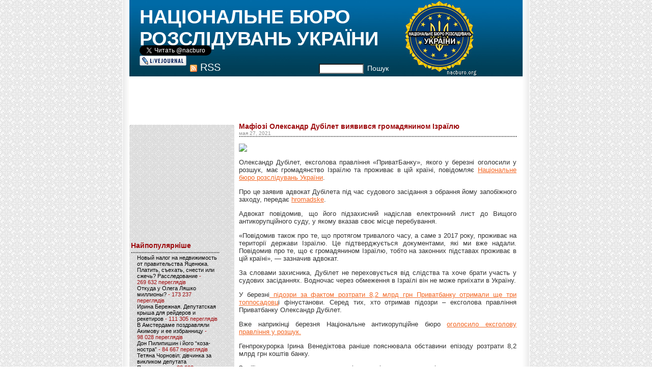

--- FILE ---
content_type: text/html; charset=UTF-8
request_url: https://nacburo.org/27590
body_size: 32888
content:
<!DOCTYPE html PUBLIC "-//W3C//DTD XHTML 1.0 Transitional//EN" "http://www.w3.org/TR/xhtml1/DTD/xhtml1-transitional.dtd">
<html xmlns="http://www.w3.org/1999/xhtml">

<head profile="http://gmpg.org/xfn/11">
	<meta http-equiv="Content-Type" content="text/html; charset=UTF-8" />

	<title>Мафіозі Олександр Дубілет виявився громадянином Ізраїлю | НАЦІОНАЛЬНЕ БЮРО РОЗСЛІДУВАНЬ УКРАЇНИ</title>
	
	<meta name="generator" content="WordPress 5.2.4" /> <!-- leave this for stats please -->
	<link type="text/css" rel="stylesheet" href="https://nacburo.org/wp-content/themes/cameron_moll_grunge_mix/style.css">
	<link rel="alternate" type="application/rss+xml" title="RSS 2.0" href="https://nacburo.org/feed" />
	<link rel="alternate" type="text/xml" title="RSS .92" href="https://nacburo.org/feed/rss" />
	<link rel="alternate" type="application/atom+xml" title="Atom 0.3" href="https://nacburo.org/feed/atom" />
	
	<link rel="pingback" href="https://nacburo.org/xmlrpc.php" />
    	<link rel='archives' title='Апрель 2025' href='https://nacburo.org/date/2025/04' />
	<link rel='archives' title='Февраль 2025' href='https://nacburo.org/date/2025/02' />
	<link rel='archives' title='Январь 2025' href='https://nacburo.org/date/2025/01' />
	<link rel='archives' title='Декабрь 2024' href='https://nacburo.org/date/2024/12' />
	<link rel='archives' title='Июнь 2024' href='https://nacburo.org/date/2024/06' />
	<link rel='archives' title='Декабрь 2023' href='https://nacburo.org/date/2023/12' />
	<link rel='archives' title='Сентябрь 2023' href='https://nacburo.org/date/2023/09' />
	<link rel='archives' title='Февраль 2023' href='https://nacburo.org/date/2023/02' />
	<link rel='archives' title='Декабрь 2022' href='https://nacburo.org/date/2022/12' />
	<link rel='archives' title='Ноябрь 2022' href='https://nacburo.org/date/2022/11' />
	<link rel='archives' title='Октябрь 2022' href='https://nacburo.org/date/2022/10' />
	<link rel='archives' title='Сентябрь 2022' href='https://nacburo.org/date/2022/09' />
	<link rel='archives' title='Май 2022' href='https://nacburo.org/date/2022/05' />
	<link rel='archives' title='Апрель 2022' href='https://nacburo.org/date/2022/04' />
	<link rel='archives' title='Март 2022' href='https://nacburo.org/date/2022/03' />
	<link rel='archives' title='Февраль 2022' href='https://nacburo.org/date/2022/02' />
	<link rel='archives' title='Октябрь 2021' href='https://nacburo.org/date/2021/10' />
	<link rel='archives' title='Сентябрь 2021' href='https://nacburo.org/date/2021/09' />
	<link rel='archives' title='Август 2021' href='https://nacburo.org/date/2021/08' />
	<link rel='archives' title='Июль 2021' href='https://nacburo.org/date/2021/07' />
	<link rel='archives' title='Июнь 2021' href='https://nacburo.org/date/2021/06' />
	<link rel='archives' title='Май 2021' href='https://nacburo.org/date/2021/05' />
	<link rel='archives' title='Апрель 2021' href='https://nacburo.org/date/2021/04' />
	<link rel='archives' title='Март 2021' href='https://nacburo.org/date/2021/03' />
	<link rel='archives' title='Февраль 2021' href='https://nacburo.org/date/2021/02' />
	<link rel='archives' title='Январь 2021' href='https://nacburo.org/date/2021/01' />
	<link rel='archives' title='Декабрь 2020' href='https://nacburo.org/date/2020/12' />
	<link rel='archives' title='Ноябрь 2020' href='https://nacburo.org/date/2020/11' />
	<link rel='archives' title='Октябрь 2020' href='https://nacburo.org/date/2020/10' />
	<link rel='archives' title='Сентябрь 2020' href='https://nacburo.org/date/2020/09' />
	<link rel='archives' title='Август 2020' href='https://nacburo.org/date/2020/08' />
	<link rel='archives' title='Июль 2020' href='https://nacburo.org/date/2020/07' />
	<link rel='archives' title='Июнь 2020' href='https://nacburo.org/date/2020/06' />
	<link rel='archives' title='Май 2020' href='https://nacburo.org/date/2020/05' />
	<link rel='archives' title='Апрель 2020' href='https://nacburo.org/date/2020/04' />
	<link rel='archives' title='Март 2020' href='https://nacburo.org/date/2020/03' />
	<link rel='archives' title='Февраль 2020' href='https://nacburo.org/date/2020/02' />
	<link rel='archives' title='Январь 2020' href='https://nacburo.org/date/2020/01' />
	<link rel='archives' title='Декабрь 2019' href='https://nacburo.org/date/2019/12' />
	<link rel='archives' title='Ноябрь 2019' href='https://nacburo.org/date/2019/11' />
	<link rel='archives' title='Октябрь 2019' href='https://nacburo.org/date/2019/10' />
	<link rel='archives' title='Сентябрь 2019' href='https://nacburo.org/date/2019/09' />
	<link rel='archives' title='Август 2019' href='https://nacburo.org/date/2019/08' />
	<link rel='archives' title='Июль 2019' href='https://nacburo.org/date/2019/07' />
	<link rel='archives' title='Июнь 2019' href='https://nacburo.org/date/2019/06' />
	<link rel='archives' title='Май 2019' href='https://nacburo.org/date/2019/05' />
	<link rel='archives' title='Апрель 2019' href='https://nacburo.org/date/2019/04' />
	<link rel='archives' title='Март 2019' href='https://nacburo.org/date/2019/03' />
	<link rel='archives' title='Февраль 2019' href='https://nacburo.org/date/2019/02' />
	<link rel='archives' title='Январь 2019' href='https://nacburo.org/date/2019/01' />
	<link rel='archives' title='Декабрь 2018' href='https://nacburo.org/date/2018/12' />
	<link rel='archives' title='Ноябрь 2018' href='https://nacburo.org/date/2018/11' />
	<link rel='archives' title='Октябрь 2018' href='https://nacburo.org/date/2018/10' />
	<link rel='archives' title='Сентябрь 2018' href='https://nacburo.org/date/2018/09' />
	<link rel='archives' title='Август 2018' href='https://nacburo.org/date/2018/08' />
	<link rel='archives' title='Июль 2018' href='https://nacburo.org/date/2018/07' />
	<link rel='archives' title='Июнь 2018' href='https://nacburo.org/date/2018/06' />
	<link rel='archives' title='Май 2018' href='https://nacburo.org/date/2018/05' />
	<link rel='archives' title='Апрель 2018' href='https://nacburo.org/date/2018/04' />
	<link rel='archives' title='Март 2018' href='https://nacburo.org/date/2018/03' />
	<link rel='archives' title='Февраль 2018' href='https://nacburo.org/date/2018/02' />
	<link rel='archives' title='Январь 2018' href='https://nacburo.org/date/2018/01' />
	<link rel='archives' title='Декабрь 2017' href='https://nacburo.org/date/2017/12' />
	<link rel='archives' title='Ноябрь 2017' href='https://nacburo.org/date/2017/11' />
	<link rel='archives' title='Октябрь 2017' href='https://nacburo.org/date/2017/10' />
	<link rel='archives' title='Сентябрь 2017' href='https://nacburo.org/date/2017/09' />
	<link rel='archives' title='Август 2017' href='https://nacburo.org/date/2017/08' />
	<link rel='archives' title='Июль 2017' href='https://nacburo.org/date/2017/07' />
	<link rel='archives' title='Июнь 2017' href='https://nacburo.org/date/2017/06' />
	<link rel='archives' title='Май 2017' href='https://nacburo.org/date/2017/05' />
	<link rel='archives' title='Апрель 2017' href='https://nacburo.org/date/2017/04' />
	<link rel='archives' title='Март 2017' href='https://nacburo.org/date/2017/03' />
	<link rel='archives' title='Февраль 2017' href='https://nacburo.org/date/2017/02' />
	<link rel='archives' title='Январь 2017' href='https://nacburo.org/date/2017/01' />
	<link rel='archives' title='Декабрь 2016' href='https://nacburo.org/date/2016/12' />
	<link rel='archives' title='Ноябрь 2016' href='https://nacburo.org/date/2016/11' />
	<link rel='archives' title='Октябрь 2016' href='https://nacburo.org/date/2016/10' />
	<link rel='archives' title='Сентябрь 2016' href='https://nacburo.org/date/2016/09' />
	<link rel='archives' title='Август 2016' href='https://nacburo.org/date/2016/08' />
	<link rel='archives' title='Июль 2016' href='https://nacburo.org/date/2016/07' />
	<link rel='archives' title='Июнь 2016' href='https://nacburo.org/date/2016/06' />
	<link rel='archives' title='Май 2016' href='https://nacburo.org/date/2016/05' />
	<link rel='archives' title='Апрель 2016' href='https://nacburo.org/date/2016/04' />
	<link rel='archives' title='Март 2016' href='https://nacburo.org/date/2016/03' />
	<link rel='archives' title='Февраль 2016' href='https://nacburo.org/date/2016/02' />
	<link rel='archives' title='Январь 2016' href='https://nacburo.org/date/2016/01' />
	<link rel='archives' title='Декабрь 2015' href='https://nacburo.org/date/2015/12' />
	<link rel='archives' title='Ноябрь 2015' href='https://nacburo.org/date/2015/11' />
	<link rel='archives' title='Октябрь 2015' href='https://nacburo.org/date/2015/10' />
	<link rel='archives' title='Сентябрь 2015' href='https://nacburo.org/date/2015/09' />
	<link rel='archives' title='Август 2015' href='https://nacburo.org/date/2015/08' />
	<link rel='archives' title='Июль 2015' href='https://nacburo.org/date/2015/07' />
	<link rel='archives' title='Июнь 2015' href='https://nacburo.org/date/2015/06' />
	<link rel='archives' title='Май 2015' href='https://nacburo.org/date/2015/05' />
	<link rel='archives' title='Апрель 2015' href='https://nacburo.org/date/2015/04' />
	<link rel='archives' title='Март 2015' href='https://nacburo.org/date/2015/03' />
	<link rel='archives' title='Февраль 2015' href='https://nacburo.org/date/2015/02' />
	<link rel='archives' title='Январь 2015' href='https://nacburo.org/date/2015/01' />
	<link rel='archives' title='Декабрь 2014' href='https://nacburo.org/date/2014/12' />
	<link rel='archives' title='Ноябрь 2014' href='https://nacburo.org/date/2014/11' />
	<link rel='archives' title='Октябрь 2014' href='https://nacburo.org/date/2014/10' />
	<link rel='archives' title='Сентябрь 2014' href='https://nacburo.org/date/2014/09' />
	<link rel='archives' title='Август 2014' href='https://nacburo.org/date/2014/08' />
	<link rel='archives' title='Июль 2014' href='https://nacburo.org/date/2014/07' />
	<link rel='archives' title='Июнь 2014' href='https://nacburo.org/date/2014/06' />
	<link rel='archives' title='Май 2014' href='https://nacburo.org/date/2014/05' />
	<link rel='archives' title='Апрель 2014' href='https://nacburo.org/date/2014/04' />
	<link rel='archives' title='Март 2014' href='https://nacburo.org/date/2014/03' />
	<link rel='archives' title='Февраль 2014' href='https://nacburo.org/date/2014/02' />
	<link rel='archives' title='Январь 2014' href='https://nacburo.org/date/2014/01' />
	<link rel='archives' title='Декабрь 2013' href='https://nacburo.org/date/2013/12' />
	<link rel='archives' title='Ноябрь 2013' href='https://nacburo.org/date/2013/11' />
	<link rel='archives' title='Октябрь 2013' href='https://nacburo.org/date/2013/10' />
	<link rel='archives' title='Сентябрь 2013' href='https://nacburo.org/date/2013/09' />
	<link rel='archives' title='Август 2013' href='https://nacburo.org/date/2013/08' />
	<link rel='archives' title='Июль 2013' href='https://nacburo.org/date/2013/07' />
	<link rel='archives' title='Июнь 2013' href='https://nacburo.org/date/2013/06' />
	<link rel='archives' title='Май 2013' href='https://nacburo.org/date/2013/05' />
	<link rel='archives' title='Апрель 2013' href='https://nacburo.org/date/2013/04' />
	<link rel='archives' title='Март 2013' href='https://nacburo.org/date/2013/03' />
	<link rel='archives' title='Февраль 2013' href='https://nacburo.org/date/2013/02' />
	<link rel='archives' title='Январь 2013' href='https://nacburo.org/date/2013/01' />
	<link rel='archives' title='Декабрь 2012' href='https://nacburo.org/date/2012/12' />
	<link rel='archives' title='Ноябрь 2012' href='https://nacburo.org/date/2012/11' />
	<link rel='archives' title='Октябрь 2012' href='https://nacburo.org/date/2012/10' />
	<link rel='archives' title='Сентябрь 2012' href='https://nacburo.org/date/2012/09' />
	<link rel='archives' title='Август 2012' href='https://nacburo.org/date/2012/08' />
	<link rel='archives' title='Июль 2012' href='https://nacburo.org/date/2012/07' />
	<link rel='archives' title='Июнь 2012' href='https://nacburo.org/date/2012/06' />
	<link rel='archives' title='Май 2012' href='https://nacburo.org/date/2012/05' />
	<link rel='archives' title='Апрель 2012' href='https://nacburo.org/date/2012/04' />
	<link rel='archives' title='Март 2012' href='https://nacburo.org/date/2012/03' />
	<link rel='archives' title='Февраль 2012' href='https://nacburo.org/date/2012/02' />
	<link rel='archives' title='Январь 2012' href='https://nacburo.org/date/2012/01' />
	<link rel='archives' title='Декабрь 2011' href='https://nacburo.org/date/2011/12' />
	<link rel='archives' title='Ноябрь 2011' href='https://nacburo.org/date/2011/11' />
	<link rel='archives' title='Октябрь 2011' href='https://nacburo.org/date/2011/10' />
	<link rel='archives' title='Сентябрь 2011' href='https://nacburo.org/date/2011/09' />
	<link rel='archives' title='Август 2011' href='https://nacburo.org/date/2011/08' />
	<link rel='archives' title='Июль 2011' href='https://nacburo.org/date/2011/07' />
	<link rel='archives' title='Июнь 2011' href='https://nacburo.org/date/2011/06' />
	<link rel='archives' title='Май 2011' href='https://nacburo.org/date/2011/05' />
	<link rel='archives' title='Апрель 2011' href='https://nacburo.org/date/2011/04' />
	<link rel='archives' title='Март 2011' href='https://nacburo.org/date/2011/03' />
	<link rel='archives' title='Февраль 2011' href='https://nacburo.org/date/2011/02' />
	<link rel='archives' title='Январь 2011' href='https://nacburo.org/date/2011/01' />
	<link rel='archives' title='Декабрь 2010' href='https://nacburo.org/date/2010/12' />
	<link rel='archives' title='Ноябрь 2010' href='https://nacburo.org/date/2010/11' />
	<link rel='archives' title='Октябрь 2010' href='https://nacburo.org/date/2010/10' />
	<link rel='archives' title='Сентябрь 2010' href='https://nacburo.org/date/2010/09' />
	<link rel='archives' title='Август 2010' href='https://nacburo.org/date/2010/08' />
	<link rel='archives' title='Июль 2010' href='https://nacburo.org/date/2010/07' />
	<link rel='archives' title='Июнь 2010' href='https://nacburo.org/date/2010/06' />
	<link rel='archives' title='Май 2010' href='https://nacburo.org/date/2010/05' />
	<link rel='archives' title='Апрель 2010' href='https://nacburo.org/date/2010/04' />
	<link rel='archives' title='Март 2010' href='https://nacburo.org/date/2010/03' />
	<link rel='archives' title='Февраль 2010' href='https://nacburo.org/date/2010/02' />
	<link rel='archives' title='Январь 2010' href='https://nacburo.org/date/2010/01' />
	<link rel='archives' title='Декабрь 2009' href='https://nacburo.org/date/2009/12' />
	<link rel='archives' title='Ноябрь 2009' href='https://nacburo.org/date/2009/11' />
	<link rel='archives' title='Октябрь 2009' href='https://nacburo.org/date/2009/10' />
	<link rel='archives' title='Сентябрь 2009' href='https://nacburo.org/date/2009/09' />
	<link rel='archives' title='Август 2009' href='https://nacburo.org/date/2009/08' />
	<link rel='archives' title='Июль 2009' href='https://nacburo.org/date/2009/07' />
	<link rel='archives' title='Июнь 2009' href='https://nacburo.org/date/2009/06' />
	<link rel='archives' title='Май 2009' href='https://nacburo.org/date/2009/05' />
	<link rel='archives' title='Апрель 2009' href='https://nacburo.org/date/2009/04' />
	<link rel='archives' title='Март 2009' href='https://nacburo.org/date/2009/03' />
	<link rel='archives' title='Февраль 2009' href='https://nacburo.org/date/2009/02' />
	<link rel='archives' title='Январь 2009' href='https://nacburo.org/date/2009/01' />
	<link rel='archives' title='Декабрь 2008' href='https://nacburo.org/date/2008/12' />
	<link rel='archives' title='Ноябрь 2008' href='https://nacburo.org/date/2008/11' />
	<link rel='archives' title='Октябрь 2008' href='https://nacburo.org/date/2008/10' />
	<link rel='archives' title='Сентябрь 2008' href='https://nacburo.org/date/2008/09' />
	<link rel='archives' title='Август 2008' href='https://nacburo.org/date/2008/08' />
	<link rel='archives' title='Июль 2008' href='https://nacburo.org/date/2008/07' />
	<link rel='archives' title='Июнь 2008' href='https://nacburo.org/date/2008/06' />
	<link rel='archives' title='Май 2008' href='https://nacburo.org/date/2008/05' />
	<link rel='archives' title='Апрель 2008' href='https://nacburo.org/date/2008/04' />
	<link rel='archives' title='Март 2008' href='https://nacburo.org/date/2008/03' />
	<link rel='archives' title='Февраль 2008' href='https://nacburo.org/date/2008/02' />
	<link rel='archives' title='Январь 2008' href='https://nacburo.org/date/2008/01' />
	<link rel='archives' title='Ноябрь 2007' href='https://nacburo.org/date/2007/11' />
	<link rel='archives' title='Октябрь 2007' href='https://nacburo.org/date/2007/10' />
	<link rel='archives' title='Сентябрь 2007' href='https://nacburo.org/date/2007/09' />
	<link rel='archives' title='Август 2007' href='https://nacburo.org/date/2007/08' />
	<link rel='archives' title='Май 2007' href='https://nacburo.org/date/2007/05' />
	<link rel='archives' title='Апрель 2007' href='https://nacburo.org/date/2007/04' />
	<link rel='archives' title='Январь 2007' href='https://nacburo.org/date/2007/01' />
	<link rel='archives' title='Ноябрь 2006' href='https://nacburo.org/date/2006/11' />
	<link rel='archives' title='Октябрь 2006' href='https://nacburo.org/date/2006/10' />
	<link rel='archives' title='Сентябрь 2006' href='https://nacburo.org/date/2006/09' />
	<link rel='archives' title='Июль 2006' href='https://nacburo.org/date/2006/07' />
	<link rel='archives' title='Май 2006' href='https://nacburo.org/date/2006/05' />
		
<!-- All in One SEO Pack 3.1 by Michael Torbert of Semper Fi Web Designob_start_detected [-1,-1] -->
<link rel="canonical" href="https://nacburo.org/27590" />
<!-- All in One SEO Pack -->
<link rel='dns-prefetch' href='//s.w.org' />
		<script type="text/javascript">
			window._wpemojiSettings = {"baseUrl":"https:\/\/s.w.org\/images\/core\/emoji\/12.0.0-1\/72x72\/","ext":".png","svgUrl":"https:\/\/s.w.org\/images\/core\/emoji\/12.0.0-1\/svg\/","svgExt":".svg","source":{"concatemoji":"https:\/\/nacburo.org\/wp-includes\/js\/wp-emoji-release.min.js?ver=5.2.4"}};
			!function(a,b,c){function d(a,b){var c=String.fromCharCode;l.clearRect(0,0,k.width,k.height),l.fillText(c.apply(this,a),0,0);var d=k.toDataURL();l.clearRect(0,0,k.width,k.height),l.fillText(c.apply(this,b),0,0);var e=k.toDataURL();return d===e}function e(a){var b;if(!l||!l.fillText)return!1;switch(l.textBaseline="top",l.font="600 32px Arial",a){case"flag":return!(b=d([55356,56826,55356,56819],[55356,56826,8203,55356,56819]))&&(b=d([55356,57332,56128,56423,56128,56418,56128,56421,56128,56430,56128,56423,56128,56447],[55356,57332,8203,56128,56423,8203,56128,56418,8203,56128,56421,8203,56128,56430,8203,56128,56423,8203,56128,56447]),!b);case"emoji":return b=d([55357,56424,55356,57342,8205,55358,56605,8205,55357,56424,55356,57340],[55357,56424,55356,57342,8203,55358,56605,8203,55357,56424,55356,57340]),!b}return!1}function f(a){var c=b.createElement("script");c.src=a,c.defer=c.type="text/javascript",b.getElementsByTagName("head")[0].appendChild(c)}var g,h,i,j,k=b.createElement("canvas"),l=k.getContext&&k.getContext("2d");for(j=Array("flag","emoji"),c.supports={everything:!0,everythingExceptFlag:!0},i=0;i<j.length;i++)c.supports[j[i]]=e(j[i]),c.supports.everything=c.supports.everything&&c.supports[j[i]],"flag"!==j[i]&&(c.supports.everythingExceptFlag=c.supports.everythingExceptFlag&&c.supports[j[i]]);c.supports.everythingExceptFlag=c.supports.everythingExceptFlag&&!c.supports.flag,c.DOMReady=!1,c.readyCallback=function(){c.DOMReady=!0},c.supports.everything||(h=function(){c.readyCallback()},b.addEventListener?(b.addEventListener("DOMContentLoaded",h,!1),a.addEventListener("load",h,!1)):(a.attachEvent("onload",h),b.attachEvent("onreadystatechange",function(){"complete"===b.readyState&&c.readyCallback()})),g=c.source||{},g.concatemoji?f(g.concatemoji):g.wpemoji&&g.twemoji&&(f(g.twemoji),f(g.wpemoji)))}(window,document,window._wpemojiSettings);
		</script>
		<style type="text/css">
img.wp-smiley,
img.emoji {
	display: inline !important;
	border: none !important;
	box-shadow: none !important;
	height: 1em !important;
	width: 1em !important;
	margin: 0 .07em !important;
	vertical-align: -0.1em !important;
	background: none !important;
	padding: 0 !important;
}
</style>
	<link rel='stylesheet' id='wp-block-library-css'  href='https://nacburo.org/wp-includes/css/dist/block-library/style.min.css?ver=5.2.4' type='text/css' media='all' />
<link rel='stylesheet' id='videojs-plugin-css'  href='https://nacburo.org/wp-content/plugins/videojs-html5-video-player-for-wordpress/plugin-styles.css?ver=5.2.4' type='text/css' media='all' />
<link rel='stylesheet' id='videojs-css'  href='https://nacburo.org/wp-content/plugins/videojs-html5-video-player-for-wordpress/videojs/video-js.css?ver=5.2.4' type='text/css' media='all' />
<link rel='stylesheet' id='wp-pagenavi-css'  href='https://nacburo.org/wp-content/plugins/wp-pagenavi/pagenavi-css.css?ver=2.70' type='text/css' media='all' />
<script>if (document.location.protocol != "https:") {document.location = document.URL.replace(/^http:/i, "https:");}</script><script type='text/javascript' src='https://nacburo.org/wp-includes/js/jquery/jquery.js?ver=1.12.4-wp'></script>
<script type='text/javascript' src='https://nacburo.org/wp-includes/js/jquery/jquery-migrate.min.js?ver=1.4.1'></script>
<link rel='https://api.w.org/' href='https://nacburo.org/wp-json/' />
<link rel="EditURI" type="application/rsd+xml" title="RSD" href="https://nacburo.org/xmlrpc.php?rsd" />
<link rel="wlwmanifest" type="application/wlwmanifest+xml" href="https://nacburo.org/wp-includes/wlwmanifest.xml" /> 
<link rel='prev' title='Ватний нардеп Антон Яценко не встав під час виконання гімну України в міськраді Умані. Відео' href='https://nacburo.org/27589' />
<link rel='next' title='НАБУ взялось за семерых подельников яичного мафиози Бахматюка по делу «ВиЭйБи Банка»' href='https://nacburo.org/27591' />
<meta name="generator" content="WordPress 5.2.4" />
<link rel='shortlink' href='https://nacburo.org/?p=27590' />
<link rel="alternate" type="application/json+oembed" href="https://nacburo.org/wp-json/oembed/1.0/embed?url=https%3A%2F%2Fnacburo.org%2F27590" />
<link rel="alternate" type="text/xml+oembed" href="https://nacburo.org/wp-json/oembed/1.0/embed?url=https%3A%2F%2Fnacburo.org%2F27590&#038;format=xml" />

		<script type="text/javascript">
			if(typeof videojs != "undefined") {
				videojs.options.flash.swf = "https://nacburo.org/wp-content/plugins/videojs-html5-video-player-for-wordpress/videojs/video-js.swf";
			}
			document.createElement("video");document.createElement("audio");document.createElement("track");
		</script>
		</head>

<body data-rsssl=1>

<table align="center" cellspacing="0" cellpadding="0" style="width:800px">
<tr><td rowspan="2" width="14" class="leftbor"></td><td>
<div id="rap">
<h1 id="header">
<form id="searchform" method="get" action="/index.php">
  <div class="social">
    <a href="https://twitter.com/nacburo" class="twitter-follow-button" data-show-count="true" data-lang="ru">@nacburo</a>
    <script>!function(d,s,id){var js,fjs=d.getElementsByTagName(s)[0];if(!d.getElementById(id)){js=d.createElement(s);js.id=id;js.src="//platform.twitter.com/widgets.js";fjs.parentNode.insertBefore(js,fjs);}}(document,"script","twitter-wjs");</script><br>
    <a href="https://nacburo.livejournal.com/" style="display:inline-block;width:92px;height:20px;background:url('/wp-content/themes/cameron_moll_grunge_mix/images/i_lj.gif');"></a>
  </div>

<div class="social2">
  <a href="https://nacburo.org/?feed=rss2" style="background:url('/wp-content/themes/cameron_moll_grunge_mix/images/rss.gif') no-repeat 1px 5px;padding-left:22px;font-size:20px;vertical-align:top;">RSS</a>
</div>


  <div class="sear">
    <input type="text" name="s" id="s" style="width:80px;" /><a class="aa2" onClick="document.getElementById('searchform').submit();">Пошук</a>
  </div>
<div id="header3"><a href="/">НАЦІОНАЛЬНЕ БЮРО РОЗСЛІДУВАНЬ УКРАЇНИ</a></div>
<div id="header2"><a href="/"></a></div>
</form>
</h1>

<div align="center">
<script type="text/javascript"><!--
google_ad_client = "pub-2850051499494820";
google_ad_slot = "9783311144";
google_ad_width = 728;
google_ad_height = 90;
//-->
</script>
<script type="text/javascript"
src="https://pagead2.googlesyndication.com/pagead/show_ads.js">
</script>

<!-- end header --><!-- begin footer -->
</div>

<!-- begin sidebar -->
</div>
<div id="menu" style="margin-top: 0px;">

<ul>

<table cellspacing="0" cellpadding="0" border="0" width="200px" style="margin-top:5px;">
<tr><td width="3px"><img src="https://nacburo.org/wp-content/themes/cameron_moll_grunge_mix/images/mulu.gif" alt="mulu"></td><td class="aa1 aaa1"></td><td><img src="https://nacburo.org/wp-content/themes/cameron_moll_grunge_mix/images/muru.gif" alt="muru"></td></tr>
<tr><td class="aa1 aaa2"></td><td class="aa1">

<iframe src="https://www.facebook.com/plugins/likebox.php?href=http%3A%2F%2Fwww.facebook.com%2Fnacburo.org&amp;width=200&amp;colorscheme=light&amp;show_faces=true&amp;stream=false&amp;header=false&amp;height=226" scrolling="no" frameborder="0" style="border:none; overflow:hidden; width:200px; height:226px;" allowTransparency="false"></iframe>

 <li id="archives">Найпопулярніше
 	<ul>
		  <li><a href="https://nacburo.org/15718"  title="Новый налог на недвижимость от правительства Яценюка. Платить, съехать, снести или сжечь? Расследование">Новый налог на недвижимость от правительства Яценюка. Платить, съехать, снести или сжечь? Расследование</a> - 269&nbsp;632 переглядів</li><li><a href="https://nacburo.org/5769"  title="Откуда у Олега Ляшко миллионы?">Откуда у Олега Ляшко миллионы?</a> - 173&nbsp;237 переглядів</li><li><a href="https://nacburo.org/632"  title="Ирина Бережная. Депутатская крыша для рейдеров и рекетиров">Ирина Бережная. Депутатская крыша для рейдеров и рекетиров</a> - 111&nbsp;305 переглядів</li><li><a href="https://nacburo.org/2680"  title="В Амстердаме поздравляли Акимову и ее избранницу">В Амстердаме поздравляли Акимову и ее избранницу</a> - 98&nbsp;028 переглядів</li><li><a href="https://nacburo.org/2588"  title="Дон Пилипишин і його &#8220;коза-ностра&#8221;">Дон Пилипишин і його &#8220;коза-ностра&#8221;</a> - 84&nbsp;667 переглядів</li><li><a href="https://nacburo.org/3836"  title="Тетяна Чорновіл: дівчинка за викликом депутата Пашинського">Тетяна Чорновіл: дівчинка за викликом депутата Пашинського</a> - 83&nbsp;600 переглядів</li><li><a href="https://nacburo.org/17862"  title="УНИАН за $12 тысяч удалил статью про митинг под СБУ. Вадим Симонов и Николай Присяжнюк отмывают свои имена. Расследование">УНИАН за $12 тысяч удалил статью про митинг под СБУ. Вадим Симонов и Николай Присяжнюк отмывают свои имена. Расследование</a> - 75&nbsp;743 переглядів</li><li><a href="https://nacburo.org/9216"  title="Криминальный миллионер Руслан Демчак. Часть 2">Криминальный миллионер Руслан Демчак. Часть 2</a> - 73&nbsp;769 переглядів</li><li><a href="https://nacburo.org/8398"  title="Донецкое «Межигорье» Татьяны Бахтеевой ждет экспроприаторов. 10 фото">Донецкое «Межигорье» Татьяны Бахтеевой ждет экспроприаторов. 10 фото</a> - 73&nbsp;216 переглядів</li><li><a href="https://nacburo.org/4295"  title="Мегадекларация Антона Яценко">Мегадекларация Антона Яценко</a> - 72&nbsp;041 переглядів</li>	 	</ul>
 </li>

<script type="text/javascript"><!--
google_ad_client = "ca-pub-2850051499494820";
/* nacburo 200 */
google_ad_slot = "8298260540";
google_ad_width = 200;
google_ad_height = 200;
//-->
</script>
<script type="text/javascript"
src="https://pagead2.googlesyndication.com/pagead/show_ads.js">
</script>

 <li id="categories">Рубрики	<ul>
		<li class="cat-item cat-item-21"><a href="https://nacburo.org/category/c%d0%b1%d1%83">CБУ</a> (64)
</li>
	<li class="cat-item cat-item-86"><a href="https://nacburo.org/category/dragon-capital">Dragon Capital</a> (1)
</li>
	<li class="cat-item cat-item-147"><a href="https://nacburo.org/category/%d0%b0%d1%84%d0%b5%d1%80%d0%b8-%d1%83%d0%ba%d1%80%d0%b3%d0%b0%d0%b7%d0%b1%d0%b0%d0%bd%d0%ba%d0%b0">афери &quot;Укргазбанка&quot;</a> (1)
</li>
	<li class="cat-item cat-item-8946"><a href="https://nacburo.org/category/bankivski-aferi">банківські афери</a> (96)
<ul class='children'>
	<li class="cat-item cat-item-11514"><a href="https://nacburo.org/category/bankivski-aferi/citycommerce-bank">CityCommerce Bank</a> (1)
</li>
	<li class="cat-item cat-item-14372"><a href="https://nacburo.org/category/bankivski-aferi/union-standard-bank">Union Standard Bank</a> (2)
</li>
	<li class="cat-item cat-item-24537"><a href="https://nacburo.org/category/bankivski-aferi/vab-bank-bankivski-aferi">VAB Банк</a> (13)
</li>
	<li class="cat-item cat-item-24538"><a href="https://nacburo.org/category/bankivski-aferi/bank-finansova-iniciativa-bankivski-aferi">Банк &quot;Фінансова ініціатива&quot;</a> (3)
</li>
	<li class="cat-item cat-item-15481"><a href="https://nacburo.org/category/bankivski-aferi/bank-kredit-dnipro">Банк Кредит Дніпро</a> (1)
</li>
	<li class="cat-item cat-item-15203"><a href="https://nacburo.org/category/bankivski-aferi/bank-nacionalnij-kredit-bankivski-aferi">Банк Національний кредит</a> (3)
</li>
	<li class="cat-item cat-item-17248"><a href="https://nacburo.org/category/bankivski-aferi/bank-finansi-ta-kredit">Банк Фінанси та кредит</a> (1)
</li>
	<li class="cat-item cat-item-6912"><a href="https://nacburo.org/category/bankivski-aferi/delta-bank">Дельта Банк</a> (3)
</li>
	<li class="cat-item cat-item-4642"><a href="https://nacburo.org/category/bankivski-aferi/evrobank">Евробанк</a> (2)
</li>
	<li class="cat-item cat-item-16742"><a href="https://nacburo.org/category/bankivski-aferi/ekspobank">Експобанк</a> (1)
</li>
	<li class="cat-item cat-item-4037"><a href="https://nacburo.org/category/bankivski-aferi/oshhadbank">Ощадбанк</a> (5)
</li>
	<li class="cat-item cat-item-2165"><a href="https://nacburo.org/category/bankivski-aferi/privatbank">Приватбанк</a> (50)
</li>
	<li class="cat-item cat-item-7103"><a href="https://nacburo.org/category/bankivski-aferi/sberbank-rossii">Сбербанк России</a> (3)
</li>
	<li class="cat-item cat-item-15216"><a href="https://nacburo.org/category/bankivski-aferi/ukrinbank-bankivski-aferi">Укрінбанк</a> (7)
</li>
	<li class="cat-item cat-item-17032"><a href="https://nacburo.org/category/bankivski-aferi/ukrsocbank">Укрсоцбанк</a> (2)
</li>
	<li class="cat-item cat-item-16015"><a href="https://nacburo.org/category/bankivski-aferi/fidobank-bankivski-aferi">Фідобанк</a> (1)
</li>
	<li class="cat-item cat-item-17449"><a href="https://nacburo.org/category/bankivski-aferi/yunion-standard-bank-bankivski-aferi">Юніон стандард банк</a> (1)
</li>
</ul>
</li>
	<li class="cat-item cat-item-1"><a href="https://nacburo.org/category/uncategorized">Без рубрики</a> (19)
</li>
	<li class="cat-item cat-item-32"><a href="https://nacburo.org/category/%d0%b1%d0%b5%d0%b7%d0%bf%d1%80%d0%b5%d0%b4%d1%94%d0%bb">Безпредєл</a> (56)
</li>
	<li class="cat-item cat-item-12619"><a href="https://nacburo.org/category/verxovna-rada-ukra%d1%97ni">Верховна Рада України</a> (3)
</li>
	<li class="cat-item cat-item-3123"><a href="https://nacburo.org/category/vibori">вибори</a> (128)
</li>
	<li class="cat-item cat-item-12064"><a href="https://nacburo.org/category/gero%d1%97-ukra%d1%97ni">Герої України</a> (1)
</li>
	<li class="cat-item cat-item-27"><a href="https://nacburo.org/category/%d0%b3%d1%80%d0%b8%d0%b2%d0%bd%d1%8f">гривня</a> (3)
</li>
	<li class="cat-item cat-item-3196"><a href="https://nacburo.org/category/dajdzhest">Дайджест</a> (1&nbsp;233)
</li>
	<li class="cat-item cat-item-31"><a href="https://nacburo.org/category/%d0%b4%d0%b5%d1%80%d0%b8%d0%b1%d0%b0%d0%bd">Дерибан</a> (25)
</li>
	<li class="cat-item cat-item-527"><a href="https://nacburo.org/category/%d0%b5%d0%bf%d1%96%d0%b4%d0%b5%d0%bc%d1%96%d1%8f-%d0%b3%d1%80%d0%b8%d0%bf%d1%83">епідемія грипу</a> (4)
</li>
	<li class="cat-item cat-item-63"><a href="https://nacburo.org/category/%d1%94%d0%b4%d0%b0%d0%bf%d1%81-%d0%bf%d1%80%d0%b8%d0%b2%d0%b0%d1%82%d0%b8%d0%b7%d0%b0%d1%86%d1%96%d1%8f-%d1%83%d0%ba%d1%80%d0%b0%d1%97%d0%bd%d0%b8">ЄДАПС: приватизація України</a> (5)
</li>
	<li class="cat-item cat-item-20195"><a href="https://nacburo.org/category/kaznokradstvo">казнокрадство</a> (1)
</li>
	<li class="cat-item cat-item-556"><a href="https://nacburo.org/category/%d0%ba%d0%be%d0%bd%d1%82%d1%80%d0%b0%d0%b1%d0%b0%d0%bd%d0%b4%d0%b0">контрабанда</a> (2)
</li>
	<li class="cat-item cat-item-54"><a href="https://nacburo.org/category/%d0%ba%d0%be%d1%80%d1%83%d0%bf%d1%86%d1%96%d1%8f">корупція</a> (123)
</li>
	<li class="cat-item cat-item-14"><a href="https://nacburo.org/category/%d0%ba%d1%80%d0%b8%d0%bc%d1%96%d0%bd%d0%b0%d0%bb">Кримінал</a> (55)
</li>
	<li class="cat-item cat-item-15428"><a href="https://nacburo.org/category/kutovij-taras">Кутовий Тарас</a> (1)
</li>
	<li class="cat-item cat-item-23"><a href="https://nacburo.org/category/%d0%bb%d0%be%d1%85%d0%be%d1%82%d1%80%d0%be%d0%bd">Лохотрон</a> (5)
</li>
	<li class="cat-item cat-item-107"><a href="https://nacburo.org/category/%d0%bb%d1%83%d1%86%d0%b5%d0%bd%d0%ba%d1%96%d0%b2%d1%89%d0%b8%d0%bd%d0%b0">Луценківщина</a> (1)
</li>
	<li class="cat-item cat-item-15"><a href="https://nacburo.org/category/%d0%bc%d0%b0%d1%84%d1%96%d1%8f">Мафія</a> (32)
</li>
	<li class="cat-item cat-item-6"><a href="https://nacburo.org/category/%d0%bd%d0%b0%d1%80%d0%ba%d0%be%d0%bc%d0%b0%d1%84%d1%96%d1%8f">Наркомафія</a> (3)
</li>
	<li class="cat-item cat-item-30"><a href="https://nacburo.org/category/%d0%bd%d0%b0%d1%86%d1%96%d0%be%d0%bd%d0%b0%d0%bb%d1%8c%d0%bd%d0%b0-%d0%b1%d0%b5%d0%b7%d0%bf%d0%b5%d0%ba%d0%b0">Національна безпека</a> (211)
</li>
	<li class="cat-item cat-item-80"><a href="https://nacburo.org/category/%d0%bd%d0%b5%d0%b7%d0%b0%d0%ba%d0%be%d0%bd%d0%bd%d0%b5-%d0%b1%d1%83%d0%b4%d1%96%d0%b2%d0%bd%d0%b8%d1%86%d1%82%d0%b2%d0%be">Незаконне будівництво</a> (6)
</li>
	<li class="cat-item cat-item-1044"><a href="https://nacburo.org/category/%d0%be%d0%b1%d0%bc%d0%b5%d0%b6%d0%b5%d0%bd%d0%bd%d1%8f-%d1%81%d0%b2%d0%be%d0%b1%d0%be%d0%b4%d0%b8-%d1%81%d0%bb%d0%be%d0%b2%d0%b0">Обмеження свободи слова</a> (283)
</li>
	<li class="cat-item cat-item-862"><a href="https://nacburo.org/category/%d0%bf%d0%b5%d0%b4%d0%be%d1%84%d1%96%d0%bb%d0%b8-%d0%b7-%d0%b1%d1%8e%d1%82%d1%83">Педофіли з БЮТу</a> (2)
</li>
	<li class="cat-item cat-item-44"><a href="https://nacburo.org/category/%d0%bf%d0%b5%d1%80%d0%b5%d1%81%d0%bb%d1%96%d0%b4%d1%83%d0%b2%d0%b0%d0%bd%d0%bd%d1%8f-%d0%b6%d1%83%d1%80%d0%bd%d0%b0%d0%bb%d1%96%d1%81%d1%82%d1%96%d0%b2">переслідування журналістів</a> (17)
</li>
	<li class="cat-item cat-item-3"><a href="https://nacburo.org/category/%d0%bf%d0%b5%d1%80%d1%81%d0%be%d0%bd%d0%b0%d0%bb%d1%96%d1%97">Персоналії</a> (4&nbsp;314)
<ul class='children'>
	<li class="cat-item cat-item-79"><a href="https://nacburo.org/category/%d0%bf%d0%b5%d1%80%d1%81%d0%be%d0%bd%d0%b0%d0%bb%d1%96%d1%97/%d0%b0%d0%b1%d0%b4%d1%83%d0%bb%d0%bb%d1%96%d0%bd-%d0%be%d0%bb%d0%b5%d0%ba%d1%81%d0%b0%d0%bd%d0%b4%d1%80">Абдуллін Олександр</a> (3)
	<ul class='children'>
	<li class="cat-item cat-item-30042"><a href="https://nacburo.org/category/%d0%bf%d0%b5%d1%80%d1%81%d0%be%d0%bd%d0%b0%d0%bb%d1%96%d1%97/%d0%b0%d0%b1%d0%b4%d1%83%d0%bb%d0%bb%d1%96%d0%bd-%d0%be%d0%bb%d0%b5%d0%ba%d1%81%d0%b0%d0%bd%d0%b4%d1%80/borzova-irina">Борзова Ірина</a> (1)
</li>
	</ul>
</li>
	<li class="cat-item cat-item-16097"><a href="https://nacburo.org/category/%d0%bf%d0%b5%d1%80%d1%81%d0%be%d0%bd%d0%b0%d0%bb%d1%96%d1%97/abromavichus-ajvaras">Абромавичус Айварас</a> (2)
</li>
	<li class="cat-item cat-item-24384"><a href="https://nacburo.org/category/%d0%bf%d0%b5%d1%80%d1%81%d0%be%d0%bd%d0%b0%d0%bb%d1%96%d1%97/abroskin-vyacheslav">Аброськін В’ячеслав</a> (1)
</li>
	<li class="cat-item cat-item-12250"><a href="https://nacburo.org/category/%d0%bf%d0%b5%d1%80%d1%81%d0%be%d0%bd%d0%b0%d0%bb%d1%96%d1%97/avakov-arsen">Аваков Арсен</a> (318)
</li>
	<li class="cat-item cat-item-8111"><a href="https://nacburo.org/category/%d0%bf%d0%b5%d1%80%d1%81%d0%be%d0%bd%d0%b0%d0%bb%d1%96%d1%97/avramov-ivan">Аврамов Іван</a> (7)
</li>
	<li class="cat-item cat-item-26647"><a href="https://nacburo.org/category/%d0%bf%d0%b5%d1%80%d1%81%d0%be%d0%bd%d0%b0%d0%bb%d1%96%d1%97/adamovskij-andrij">Адамовський Андрій</a> (2)
</li>
	<li class="cat-item cat-item-16014"><a href="https://nacburo.org/category/%d0%bf%d0%b5%d1%80%d1%81%d0%be%d0%bd%d0%b0%d0%bb%d1%96%d1%97/adarich-oleksandr">Адаріч Олександр</a> (1)
</li>
	<li class="cat-item cat-item-12234"><a href="https://nacburo.org/category/%d0%bf%d0%b5%d1%80%d1%81%d0%be%d0%bd%d0%b0%d0%bb%d1%96%d1%97/azarov-mikola">Азаров Микола</a> (12)
</li>
	<li class="cat-item cat-item-13661"><a href="https://nacburo.org/category/%d0%bf%d0%b5%d1%80%d1%81%d0%be%d0%bd%d0%b0%d0%bb%d1%96%d1%97/azarov-oleksij">Азаров Олексій</a> (9)
</li>
	<li class="cat-item cat-item-3655"><a href="https://nacburo.org/category/%d0%bf%d0%b5%d1%80%d1%81%d0%be%d0%bd%d0%b0%d0%bb%d1%96%d1%97/akimenko-oleksandr">Акименко Олександр</a> (1)
</li>
	<li class="cat-item cat-item-2627"><a href="https://nacburo.org/category/%d0%bf%d0%b5%d1%80%d1%81%d0%be%d0%bd%d0%b0%d0%bb%d1%96%d1%97/akimova-irina">Акімова Ірина</a> (13)
</li>
	<li class="cat-item cat-item-17074"><a href="https://nacburo.org/category/%d0%bf%d0%b5%d1%80%d1%81%d0%be%d0%bd%d0%b0%d0%bb%d1%96%d1%97/alperin-vadim">Альперін Вадим</a> (3)
</li>
	<li class="cat-item cat-item-17564"><a href="https://nacburo.org/category/%d0%bf%d0%b5%d1%80%d1%81%d0%be%d0%bd%d0%b0%d0%bb%d1%96%d1%97/andriyevskij-dmitro">Андрієвський Дмитро</a> (1)
</li>
	<li class="cat-item cat-item-14713"><a href="https://nacburo.org/category/%d0%bf%d0%b5%d1%80%d1%81%d0%be%d0%bd%d0%b0%d0%bb%d1%96%d1%97/andrushko-sergij">Андрушко Сергій</a> (1)
</li>
	<li class="cat-item cat-item-21418"><a href="https://nacburo.org/category/%d0%bf%d0%b5%d1%80%d1%81%d0%be%d0%bd%d0%b0%d0%bb%d1%96%d1%97/apostol-mixajlo">Апостол Михайло</a> (1)
</li>
	<li class="cat-item cat-item-25491"><a href="https://nacburo.org/category/%d0%bf%d0%b5%d1%80%d1%81%d0%be%d0%bd%d0%b0%d0%bb%d1%96%d1%97/aryev-volodimir">Ар&#039;єв Володимир</a> (1)
</li>
	<li class="cat-item cat-item-31091"><a href="https://nacburo.org/category/%d0%bf%d0%b5%d1%80%d1%81%d0%be%d0%bd%d0%b0%d0%bb%d1%96%d1%97/arabej-denis">Арабей Денис</a> (1)
</li>
	<li class="cat-item cat-item-31058"><a href="https://nacburo.org/category/%d0%bf%d0%b5%d1%80%d1%81%d0%be%d0%bd%d0%b0%d0%bb%d1%96%d1%97/araxamiya-david">Арахамія Давид</a> (1)
</li>
	<li class="cat-item cat-item-4853"><a href="https://nacburo.org/category/%d0%bf%d0%b5%d1%80%d1%81%d0%be%d0%bd%d0%b0%d0%bb%d1%96%d1%97/arbuzov-sergij">Арбузов Сергій</a> (44)
</li>
	<li class="cat-item cat-item-31453"><a href="https://nacburo.org/category/%d0%bf%d0%b5%d1%80%d1%81%d0%be%d0%bd%d0%b0%d0%bb%d1%96%d1%97/arestovich-oleksij-mikolajovich">Арестович Олексій Миколайович</a> (1)
</li>
	<li class="cat-item cat-item-21381"><a href="https://nacburo.org/category/%d0%bf%d0%b5%d1%80%d1%81%d0%be%d0%bd%d0%b0%d0%bb%d1%96%d1%97/artemenko-andrij-viktorovich">Артеменко Андрій Вікторович</a> (1)
</li>
	<li class="cat-item cat-item-16668"><a href="https://nacburo.org/category/%d0%bf%d0%b5%d1%80%d1%81%d0%be%d0%bd%d0%b0%d0%bb%d1%96%d1%97/artyushenko-igor-andrijovich">Артюшенко Ігор Андрійович</a> (1)
</li>
	<li class="cat-item cat-item-5382"><a href="https://nacburo.org/category/%d0%bf%d0%b5%d1%80%d1%81%d0%be%d0%bd%d0%b0%d0%bb%d1%96%d1%97/axmetov-rinat">Ахметов Рінат</a> (51)
</li>
	<li class="cat-item cat-item-18594"><a href="https://nacburo.org/category/%d0%bf%d0%b5%d1%80%d1%81%d0%be%d0%bd%d0%b0%d0%bb%d1%96%d1%97/babak-olena">Бабак Олена</a> (1)
</li>
	<li class="cat-item cat-item-1220"><a href="https://nacburo.org/category/%d0%bf%d0%b5%d1%80%d1%81%d0%be%d0%bd%d0%b0%d0%bb%d1%96%d1%97/%d0%b1%d0%b0%d0%b3%d0%b0%d0%bd%d0%b5%d1%86%d1%8c-%d0%be%d0%bb%d0%b5%d0%ba%d1%81%d1%96%d0%b9">Баганець Олексій</a> (6)
</li>
	<li class="cat-item cat-item-14521"><a href="https://nacburo.org/category/%d0%bf%d0%b5%d1%80%d1%81%d0%be%d0%bd%d0%b0%d0%bb%d1%96%d1%97/bagrij-petro">Багрій Петро</a> (3)
</li>
	<li class="cat-item cat-item-29649"><a href="https://nacburo.org/category/%d0%bf%d0%b5%d1%80%d1%81%d0%be%d0%bd%d0%b0%d0%bb%d1%96%d1%97/bakanov-ivan">Баканов Іван</a> (2)
</li>
	<li class="cat-item cat-item-17899"><a href="https://nacburo.org/category/%d0%bf%d0%b5%d1%80%d1%81%d0%be%d0%bd%d0%b0%d0%bb%d1%96%d1%97/bakulin-yevgen">Бакулін Євген</a> (4)
</li>
	<li class="cat-item cat-item-17443"><a href="https://nacburo.org/category/%d0%bf%d0%b5%d1%80%d1%81%d0%be%d0%bd%d0%b0%d0%bb%d1%96%d1%97/balenko-artur">Баленко Артур</a> (1)
</li>
	<li class="cat-item cat-item-10651"><a href="https://nacburo.org/category/%d0%bf%d0%b5%d1%80%d1%81%d0%be%d0%bd%d0%b0%d0%bb%d1%96%d1%97/balickij-yevgen">Балицький Євген</a> (7)
</li>
	<li class="cat-item cat-item-23259"><a href="https://nacburo.org/category/%d0%bf%d0%b5%d1%80%d1%81%d0%be%d0%bd%d0%b0%d0%bb%d1%96%d1%97/baloga-andrij">Балога Андрій</a> (1)
</li>
	<li class="cat-item cat-item-13816"><a href="https://nacburo.org/category/%d0%bf%d0%b5%d1%80%d1%81%d0%be%d0%bd%d0%b0%d0%bb%d1%96%d1%97/baloga-viktor">Балога Віктор</a> (4)
</li>
	<li class="cat-item cat-item-23935"><a href="https://nacburo.org/category/%d0%bf%d0%b5%d1%80%d1%81%d0%be%d0%bd%d0%b0%d0%bb%d1%96%d1%97/balchun-vojcex">Балчун Войцех</a> (1)
</li>
	<li class="cat-item cat-item-17329"><a href="https://nacburo.org/category/%d0%bf%d0%b5%d1%80%d1%81%d0%be%d0%bd%d0%b0%d0%bb%d1%96%d1%97/banas-dmitro">Банас Дмитро</a> (1)
</li>
	<li class="cat-item cat-item-21649"><a href="https://nacburo.org/category/%d0%bf%d0%b5%d1%80%d1%81%d0%be%d0%bd%d0%b0%d0%bb%d1%96%d1%97/barbul-pavlo">Барбул Павло</a> (1)
</li>
	<li class="cat-item cat-item-14874"><a href="https://nacburo.org/category/%d0%bf%d0%b5%d1%80%d1%81%d0%be%d0%bd%d0%b0%d0%bb%d1%96%d1%97/barvinenko-vitalij">Барвіненко Віталій</a> (3)
</li>
	<li class="cat-item cat-item-18366"><a href="https://nacburo.org/category/%d0%bf%d0%b5%d1%80%d1%81%d0%be%d0%bd%d0%b0%d0%bb%d1%96%d1%97/barna-oleg">Барна Олег</a> (4)
</li>
	<li class="cat-item cat-item-17928"><a href="https://nacburo.org/category/%d0%bf%d0%b5%d1%80%d1%81%d0%be%d0%bd%d0%b0%d0%bb%d1%96%d1%97/barna-stepan">Барна Степан</a> (2)
</li>
	<li class="cat-item cat-item-16809"><a href="https://nacburo.org/category/%d0%bf%d0%b5%d1%80%d1%81%d0%be%d0%bd%d0%b0%d0%bb%d1%96%d1%97/baulin-yurij">Баулін Юрій</a> (2)
</li>
	<li class="cat-item cat-item-14421"><a href="https://nacburo.org/category/%d0%bf%d0%b5%d1%80%d1%81%d0%be%d0%bd%d0%b0%d0%bb%d1%96%d1%97/baxmatyuk-oleg">Бахматюк Олег</a> (90)
</li>
	<li class="cat-item cat-item-4293"><a href="https://nacburo.org/category/%d0%bf%d0%b5%d1%80%d1%81%d0%be%d0%bd%d0%b0%d0%bb%d1%96%d1%97/baxteyeva-tetyana">Бахтеєва Тетяна</a> (55)
</li>
	<li class="cat-item cat-item-498"><a href="https://nacburo.org/category/%d0%bf%d0%b5%d1%80%d1%81%d0%be%d0%bd%d0%b0%d0%bb%d1%96%d1%97/%d0%b1%d0%b0%d1%87%d1%83%d0%bd-%d0%be%d0%bb%d0%b5%d0%b3">Бачун Олег</a> (3)
</li>
	<li class="cat-item cat-item-16385"><a href="https://nacburo.org/category/%d0%bf%d0%b5%d1%80%d1%81%d0%be%d0%bd%d0%b0%d0%bb%d1%96%d1%97/bejlin-mixajlo">Бейлін Михайло</a> (1)
</li>
	<li class="cat-item cat-item-1530"><a href="https://nacburo.org/category/%d0%bf%d0%b5%d1%80%d1%81%d0%be%d0%bd%d0%b0%d0%bb%d1%96%d1%97/%d0%b1%d0%b5%d1%80%d0%b5%d0%b6%d0%bd%d0%b0-%d1%96%d1%80%d0%b8%d0%bd%d0%b0">Бережна Ірина</a> (12)
</li>
	<li class="cat-item cat-item-17572"><a href="https://nacburo.org/category/%d0%bf%d0%b5%d1%80%d1%81%d0%be%d0%bd%d0%b0%d0%bb%d1%96%d1%97/bereza-borislav">Береза Борислав</a> (2)
</li>
	<li class="cat-item cat-item-15922"><a href="https://nacburo.org/category/%d0%bf%d0%b5%d1%80%d1%81%d0%be%d0%bd%d0%b0%d0%bb%d1%96%d1%97/berezenko-sergij">Березенко Сергій</a> (7)
</li>
	<li class="cat-item cat-item-23290"><a href="https://nacburo.org/category/%d0%bf%d0%b5%d1%80%d1%81%d0%be%d0%bd%d0%b0%d0%bb%d1%96%d1%97/berezkin-stanislav">Березкін Станіслав</a> (5)
</li>
	<li class="cat-item cat-item-23221"><a href="https://nacburo.org/category/%d0%bf%d0%b5%d1%80%d1%81%d0%be%d0%bd%d0%b0%d0%bb%d1%96%d1%97/berezyuk-oleg">Березюк Олег</a> (2)
</li>
	<li class="cat-item cat-item-29913"><a href="https://nacburo.org/category/%d0%bf%d0%b5%d1%80%d1%81%d0%be%d0%bd%d0%b0%d0%bb%d1%96%d1%97/bileckij-andrij">Білецький Андрій</a> (1)
</li>
	<li class="cat-item cat-item-16983"><a href="https://nacburo.org/category/%d0%bf%d0%b5%d1%80%d1%81%d0%be%d0%bd%d0%b0%d0%bb%d1%96%d1%97/bilik-irina">Білик Ірина</a> (1)
</li>
	<li class="cat-item cat-item-21554"><a href="https://nacburo.org/category/%d0%bf%d0%b5%d1%80%d1%81%d0%be%d0%bd%d0%b0%d0%bb%d1%96%d1%97/biryukov-yurij-sergijovich">Бірюков Юрій Сергійович</a> (2)
</li>
	<li class="cat-item cat-item-13644"><a href="https://nacburo.org/category/%d0%bf%d0%b5%d1%80%d1%81%d0%be%d0%bd%d0%b0%d0%bb%d1%96%d1%97/blazhivskij-petro">Блажівський Петро</a> (1)
</li>
	<li class="cat-item cat-item-14866"><a href="https://nacburo.org/category/%d0%bf%d0%b5%d1%80%d1%81%d0%be%d0%bd%d0%b0%d0%bb%d1%96%d1%97/blank-maksim">Бланк Максим</a> (3)
</li>
	<li class="cat-item cat-item-23717"><a href="https://nacburo.org/category/%d0%bf%d0%b5%d1%80%d1%81%d0%be%d0%bd%d0%b0%d0%bb%d1%96%d1%97/bobov-gennadij">Бобов Геннадій</a> (2)
</li>
	<li class="cat-item cat-item-26780"><a href="https://nacburo.org/category/%d0%bf%d0%b5%d1%80%d1%81%d0%be%d0%bd%d0%b0%d0%bb%d1%96%d1%97/bobov-gennadij-borisovich">Бобов Геннадій Борисович</a> (1)
</li>
	<li class="cat-item cat-item-2182"><a href="https://nacburo.org/category/%d0%bf%d0%b5%d1%80%d1%81%d0%be%d0%bd%d0%b0%d0%bb%d1%96%d1%97/bogartirova-ra%d1%97sa">Богартирьова Раїса</a> (32)
</li>
	<li class="cat-item cat-item-29443"><a href="https://nacburo.org/category/%d0%bf%d0%b5%d1%80%d1%81%d0%be%d0%bd%d0%b0%d0%bb%d1%96%d1%97/bogdan-andrij">Богдан Андрій</a> (8)
</li>
	<li class="cat-item cat-item-39"><a href="https://nacburo.org/category/%d0%bf%d0%b5%d1%80%d1%81%d0%be%d0%bd%d0%b0%d0%bb%d1%96%d1%97/%d0%b1%d0%be%d0%b3%d0%b4%d0%b0%d0%bd-%d0%b3%d1%83%d0%b1%d1%81%d1%8c%d0%ba%d0%b8%d0%b9">Богдан Губський</a> (1)
</li>
	<li class="cat-item cat-item-466"><a href="https://nacburo.org/category/%d0%bf%d0%b5%d1%80%d1%81%d0%be%d0%bd%d0%b0%d0%bb%d1%96%d1%97/%d0%b1%d0%be%d0%b3%d0%b4%d0%b0%d0%bd-%d1%80%d1%83%d1%81%d0%bb%d0%b0%d0%bd">Богдан Руслан</a> (8)
</li>
	<li class="cat-item cat-item-20711"><a href="https://nacburo.org/category/%d0%bf%d0%b5%d1%80%d1%81%d0%be%d0%bd%d0%b0%d0%bb%d1%96%d1%97/bogolyubov-gennadij-borisovich">Боголюбов Геннадій Борисович</a> (5)
</li>
	<li class="cat-item cat-item-26718"><a href="https://nacburo.org/category/%d0%bf%d0%b5%d1%80%d1%81%d0%be%d0%bd%d0%b0%d0%bb%d1%96%d1%97/bogomolec-olga">Богомолець Ольга</a> (2)
</li>
	<li class="cat-item cat-item-10654"><a href="https://nacburo.org/category/%d0%bf%d0%b5%d1%80%d1%81%d0%be%d0%bd%d0%b0%d0%bb%d1%96%d1%97/boguslayev-vyacheslav">Богуслаєв Вячеслав</a> (4)
</li>
	<li class="cat-item cat-item-17945"><a href="https://nacburo.org/category/%d0%bf%d0%b5%d1%80%d1%81%d0%be%d0%bd%d0%b0%d0%bb%d1%96%d1%97/bojko-yurij">Бойко Юрій</a> (13)
</li>
	<li class="cat-item cat-item-16761"><a href="https://nacburo.org/category/%d0%bf%d0%b5%d1%80%d1%81%d0%be%d0%bd%d0%b0%d0%bb%d1%96%d1%97/bondar-viktor-vasilovich">Бондар Віктор Васильович</a> (1)
</li>
	<li class="cat-item cat-item-2026"><a href="https://nacburo.org/category/%d0%bf%d0%b5%d1%80%d1%81%d0%be%d0%bd%d0%b0%d0%bb%d1%96%d1%97/bondaryev-kostyantin">Бондарєв Костянтин</a> (4)
</li>
	<li class="cat-item cat-item-13262"><a href="https://nacburo.org/category/%d0%bf%d0%b5%d1%80%d1%81%d0%be%d0%bd%d0%b0%d0%bb%d1%96%d1%97/bondarchuk-sergij">Бондарчук Сергій</a> (1)
</li>
	<li class="cat-item cat-item-16975"><a href="https://nacburo.org/category/%d0%bf%d0%b5%d1%80%d1%81%d0%be%d0%bd%d0%b0%d0%bb%d1%96%d1%97/bondik-valerij">Бондик Валерій</a> (1)
</li>
	<li class="cat-item cat-item-15222"><a href="https://nacburo.org/category/%d0%bf%d0%b5%d1%80%d1%81%d0%be%d0%bd%d0%b0%d0%bb%d1%96%d1%97/bondik-viktor">Бондик Віктор</a> (5)
</li>
	<li class="cat-item cat-item-22554"><a href="https://nacburo.org/category/%d0%bf%d0%b5%d1%80%d1%81%d0%be%d0%bd%d0%b0%d0%bb%d1%96%d1%97/borzov-sergij">Борзов Сергiй</a> (2)
</li>
	<li class="cat-item cat-item-13"><a href="https://nacburo.org/category/%d0%bf%d0%b5%d1%80%d1%81%d0%be%d0%bd%d0%b0%d0%bb%d1%96%d1%97/%d0%b1%d0%be%d1%80%d0%b8%d1%81-%d0%b0%d0%b4%d0%b0%d0%bc%d0%be%d0%b2">Борис Адамов</a> (1)
</li>
	<li class="cat-item cat-item-20549"><a href="https://nacburo.org/category/%d0%bf%d0%b5%d1%80%d1%81%d0%be%d0%bd%d0%b0%d0%bb%d1%96%d1%97/borovik-sasha">Боровик Саша</a> (1)
</li>
	<li class="cat-item cat-item-31053"><a href="https://nacburo.org/category/%d0%bf%d0%b5%d1%80%d1%81%d0%be%d0%bd%d0%b0%d0%bb%d1%96%d1%97/borodyanskij-volodimir">Бородянський Володимир</a> (1)
</li>
	<li class="cat-item cat-item-14960"><a href="https://nacburo.org/category/%d0%bf%d0%b5%d1%80%d1%81%d0%be%d0%bd%d0%b0%d0%bb%d1%96%d1%97/bochkovskij-sergij">Бочковський Сергій</a> (1)
</li>
	<li class="cat-item cat-item-23332"><a href="https://nacburo.org/category/%d0%bf%d0%b5%d1%80%d1%81%d0%be%d0%bd%d0%b0%d0%bb%d1%96%d1%97/boyadin-vyacheslav-sergijovich">Боядін В&#039;ячеслав Сергійович</a> (1)
</li>
	<li class="cat-item cat-item-31042"><a href="https://nacburo.org/category/%d0%bf%d0%b5%d1%80%d1%81%d0%be%d0%bd%d0%b0%d0%bb%d1%96%d1%97/bragar-yevgen">Брагар Євген</a> (1)
</li>
	<li class="cat-item cat-item-30170"><a href="https://nacburo.org/category/%d0%bf%d0%b5%d1%80%d1%81%d0%be%d0%bd%d0%b0%d0%bb%d1%96%d1%97/braslavskij-ruslan">Браславський Руслан</a> (1)
</li>
	<li class="cat-item cat-item-28049"><a href="https://nacburo.org/category/%d0%bf%d0%b5%d1%80%d1%81%d0%be%d0%bd%d0%b0%d0%bb%d1%96%d1%97/bril-kostyantin">Бриль Костянтин</a> (1)
</li>
	<li class="cat-item cat-item-19138"><a href="https://nacburo.org/category/%d0%bf%d0%b5%d1%80%d1%81%d0%be%d0%bd%d0%b0%d0%bb%d1%96%d1%97/brodskij-mixajlo">Бродський Михайло</a> (1)
</li>
	<li class="cat-item cat-item-27380"><a href="https://nacburo.org/category/%d0%bf%d0%b5%d1%80%d1%81%d0%be%d0%bd%d0%b0%d0%bb%d1%96%d1%97/bubenchik-ivan">Бубенчик Іван</a> (2)
</li>
	<li class="cat-item cat-item-18367"><a href="https://nacburo.org/category/%d0%bf%d0%b5%d1%80%d1%81%d0%be%d0%bd%d0%b0%d0%bb%d1%96%d1%97/burbak-maksim">Бурбак Максим</a> (5)
</li>
	<li class="cat-item cat-item-394"><a href="https://nacburo.org/category/%d0%bf%d0%b5%d1%80%d1%81%d0%be%d0%bd%d0%b0%d0%bb%d1%96%d1%97/%d0%b1%d1%83%d1%80%d1%8f%d0%ba-%d1%81%d0%b5%d1%80%d0%b3%d1%96%d0%b9">Буряк Сергій</a> (7)
</li>
	<li class="cat-item cat-item-17412"><a href="https://nacburo.org/category/%d0%bf%d0%b5%d1%80%d1%81%d0%be%d0%bd%d0%b0%d0%bb%d1%96%d1%97/busaryev-vyacheslav">Бусарєв Вячеслав</a> (1)
</li>
	<li class="cat-item cat-item-15295"><a href="https://nacburo.org/category/%d0%bf%d0%b5%d1%80%d1%81%d0%be%d0%bd%d0%b0%d0%bb%d1%96%d1%97/vadaturskij-andrij">Вадатурський Андрій</a> (1)
</li>
	<li class="cat-item cat-item-52"><a href="https://nacburo.org/category/%d0%bf%d0%b5%d1%80%d1%81%d0%be%d0%bd%d0%b0%d0%bb%d1%96%d1%97/%d0%b2%d0%b0%d0%b4%d0%b8%d0%bc-%d0%ba%d0%b0%d0%b9%d0%b7%d0%b5%d1%80%d0%bc%d0%b0%d0%bd">Вадим Кайзерман</a> (2)
</li>
	<li class="cat-item cat-item-23796"><a href="https://nacburo.org/category/%d0%bf%d0%b5%d1%80%d1%81%d0%be%d0%bd%d0%b0%d0%bb%d1%96%d1%97/vakarchuk-svyatoslav-ivanovich">Вакарчук Святослав Іванович</a> (4)
</li>
	<li class="cat-item cat-item-3935"><a href="https://nacburo.org/category/%d0%bf%d0%b5%d1%80%d1%81%d0%be%d0%bd%d0%b0%d0%bb%d1%96%d1%97/valter-sergij">Вальтер Сергій</a> (1)
</li>
	<li class="cat-item cat-item-22355"><a href="https://nacburo.org/category/%d0%bf%d0%b5%d1%80%d1%81%d0%be%d0%bd%d0%b0%d0%bb%d1%96%d1%97/vasilishin-roman-josifovich">Василишин Роман Йосифович</a> (2)
</li>
	<li class="cat-item cat-item-35"><a href="https://nacburo.org/category/%d0%bf%d0%b5%d1%80%d1%81%d0%be%d0%bd%d0%b0%d0%bb%d1%96%d1%97/%d0%b2%d0%b0%d1%81%d0%b8%d0%bb%d1%8c-%d0%b2%d0%be%d0%b2%d0%ba%d1%83%d0%bd">Василь Вовкун</a> (1)
</li>
	<li class="cat-item cat-item-18"><a href="https://nacburo.org/category/%d0%bf%d0%b5%d1%80%d1%81%d0%be%d0%bd%d0%b0%d0%bb%d1%96%d1%97/%d0%b2%d0%b0%d1%81%d0%b8%d0%bb%d1%8c-%d0%b3%d0%be%d1%80%d0%b1%d0%b0%d0%bb%d1%8c">Василь Горбаль</a> (17)
</li>
	<li class="cat-item cat-item-20"><a href="https://nacburo.org/category/%d0%bf%d0%b5%d1%80%d1%81%d0%be%d0%bd%d0%b0%d0%bb%d1%96%d1%97/%d0%b2%d0%b0%d1%81%d0%b8%d0%bb%d1%8c-%d1%86%d1%83%d1%88%d0%ba%d0%be">Василь Цушко</a> (1)
</li>
	<li class="cat-item cat-item-28613"><a href="https://nacburo.org/category/%d0%bf%d0%b5%d1%80%d1%81%d0%be%d0%bd%d0%b0%d0%bb%d1%96%d1%97/vasilyuk-nataliya-romanivna">Василюк Наталія Романівна</a> (4)
</li>
	<li class="cat-item cat-item-31220"><a href="https://nacburo.org/category/%d0%bf%d0%b5%d1%80%d1%81%d0%be%d0%bd%d0%b0%d0%bb%d1%96%d1%97/venediktova-irina">Венедіктова Ірина</a> (5)
</li>
	<li class="cat-item cat-item-20979"><a href="https://nacburo.org/category/%d0%bf%d0%b5%d1%80%d1%81%d0%be%d0%bd%d0%b0%d0%bb%d1%96%d1%97/verevskij-andrij-mixajlovich">Веревський Андрій Михайлович</a> (6)
</li>
	<li class="cat-item cat-item-134"><a href="https://nacburo.org/category/%d0%bf%d0%b5%d1%80%d1%81%d0%be%d0%bd%d0%b0%d0%bb%d1%96%d1%97/%d0%b2%d0%b8%d1%85%d0%be%d0%b4%d1%86%d0%b5%d0%b2-%d0%b3%d0%b5%d0%bd%d0%bd%d0%b0%d0%b4%d1%96%d0%b9">Виходцев Геннадій</a> (2)
</li>
	<li class="cat-item cat-item-12"><a href="https://nacburo.org/category/%d0%bf%d0%b5%d1%80%d1%81%d0%be%d0%bd%d0%b0%d0%bb%d1%96%d1%97/%d0%b2%d1%96%d0%ba%d1%82%d0%be%d1%80-%d1%8e%d1%89%d0%b5%d0%bd%d0%ba%d0%be">Віктор Ющенко</a> (4)
</li>
	<li class="cat-item cat-item-12990"><a href="https://nacburo.org/category/%d0%bf%d0%b5%d1%80%d1%81%d0%be%d0%bd%d0%b0%d0%bb%d1%96%d1%97/vinnik-ivan">Вінник Іван</a> (8)
</li>
	<li class="cat-item cat-item-16"><a href="https://nacburo.org/category/%d0%bf%d0%b5%d1%80%d1%81%d0%be%d0%bd%d0%b0%d0%bb%d1%96%d1%97/%d0%b2%d1%96%d1%82%d0%b0%d0%bb%d1%96%d0%b9-%d0%b4%d0%b0%d0%bd%d1%96%d0%bb%d0%be%d0%b2">Віталій Данілов</a> (1)
</li>
	<li class="cat-item cat-item-22"><a href="https://nacburo.org/category/%d0%bf%d0%b5%d1%80%d1%81%d0%be%d0%bd%d0%b0%d0%bb%d1%96%d1%97/%d0%b2%d1%96%d1%82%d0%b0%d0%bb%d1%96%d0%b9-%d1%86%d0%b8%d0%b3%d0%b0%d0%bd%d0%be%d0%ba">Віталій Циганок</a> (1)
</li>
	<li class="cat-item cat-item-23291"><a href="https://nacburo.org/category/%d0%bf%d0%b5%d1%80%d1%81%d0%be%d0%bd%d0%b0%d0%bb%d1%96%d1%97/vitko-artem-leonidovich">Вітко Артем Леонідович</a> (1)
</li>
	<li class="cat-item cat-item-1888"><a href="https://nacburo.org/category/%d0%bf%d0%b5%d1%80%d1%81%d0%be%d0%bd%d0%b0%d0%bb%d1%96%d1%97/%d0%b2%d0%bb%d0%b0%d1%81%d0%b5%d0%bd%d0%ba%d0%be-%d1%81%d0%b5%d1%80%d0%b3%d1%96%d0%b9">Власенко Сергій</a> (6)
</li>
	<li class="cat-item cat-item-22364"><a href="https://nacburo.org/category/%d0%bf%d0%b5%d1%80%d1%81%d0%be%d0%bd%d0%b0%d0%bb%d1%96%d1%97/vovk-dmitro">Вовк Дмитро</a> (2)
</li>
	<li class="cat-item cat-item-22215"><a href="https://nacburo.org/category/%d0%bf%d0%b5%d1%80%d1%81%d0%be%d0%bd%d0%b0%d0%bb%d1%96%d1%97/vojcexovskij-oleksij">Войцеховський Олексій</a> (1)
</li>
	<li class="cat-item cat-item-1092"><a href="https://nacburo.org/category/%d0%bf%d0%b5%d1%80%d1%81%d0%be%d0%bd%d0%b0%d0%bb%d1%96%d1%97/%d0%b2%d0%be%d0%bb%d0%b3%d0%b0-%d0%b2%d0%b0%d1%81%d0%b8%d0%bb%d1%8c-%d0%bf%d0%b5%d1%80%d1%81%d0%be%d0%bd%d0%b0%d0%bb%d1%96%d1%97">Волга Василь</a> (1)
</li>
	<li class="cat-item cat-item-185"><a href="https://nacburo.org/category/%d0%bf%d0%b5%d1%80%d1%81%d0%be%d0%bd%d0%b0%d0%bb%d1%96%d1%97/%d0%b2%d0%be%d0%bb%d0%b8%d0%bd%d0%b5%d1%86%d1%8c-%d0%bc%d0%b8%d1%85%d0%b0%d0%b9%d0%bb%d0%be">Волинець Михайло</a> (3)
</li>
	<li class="cat-item cat-item-23607"><a href="https://nacburo.org/category/%d0%bf%d0%b5%d1%80%d1%81%d0%be%d0%bd%d0%b0%d0%bb%d1%96%d1%97/voropayev-yurij-mikolajovich">Воропаєв Юрій Миколайович</a> (1)
</li>
	<li class="cat-item cat-item-16853"><a href="https://nacburo.org/category/%d0%bf%d0%b5%d1%80%d1%81%d0%be%d0%bd%d0%b0%d0%bb%d1%96%d1%97/voshhevskij-valerij">Вощевський Валерій</a> (2)
</li>
	<li class="cat-item cat-item-26182"><a href="https://nacburo.org/category/%d0%bf%d0%b5%d1%80%d1%81%d0%be%d0%bd%d0%b0%d0%bb%d1%96%d1%97/gavrilova-lidiya">Гаврилова Лідія</a> (2)
</li>
	<li class="cat-item cat-item-20005"><a href="https://nacburo.org/category/%d0%bf%d0%b5%d1%80%d1%81%d0%be%d0%bd%d0%b0%d0%bb%d1%96%d1%97/gavrilyuk-mixajlo">Гаврилюк Михайло</a> (3)
</li>
	<li class="cat-item cat-item-170"><a href="https://nacburo.org/category/%d0%bf%d0%b5%d1%80%d1%81%d0%be%d0%bd%d0%b0%d0%bb%d1%96%d1%97/%d0%b3%d0%b0%d0%b2%d1%80%d0%b8%d1%88-%d1%81%d1%82%d0%b5%d0%bf%d0%b0%d0%bd">Гавриш Степан</a> (1)
</li>
	<li class="cat-item cat-item-14629"><a href="https://nacburo.org/category/%d0%bf%d0%b5%d1%80%d1%81%d0%be%d0%bd%d0%b0%d0%bb%d1%96%d1%97/galstyan-avagim">Галстян Авагім</a> (1)
</li>
	<li class="cat-item cat-item-20816"><a href="https://nacburo.org/category/%d0%bf%d0%b5%d1%80%d1%81%d0%be%d0%bd%d0%b0%d0%bb%d1%96%d1%97/garbuz-yurij">Гарбуз Юрій</a> (1)
</li>
	<li class="cat-item cat-item-14978"><a href="https://nacburo.org/category/%d0%bf%d0%b5%d1%80%d1%81%d0%be%d0%bd%d0%b0%d0%bb%d1%96%d1%97/gacko-vasil">Гацько Василь</a> (1)
</li>
	<li class="cat-item cat-item-143"><a href="https://nacburo.org/category/%d0%bf%d0%b5%d1%80%d1%81%d0%be%d0%bd%d0%b0%d0%bb%d1%96%d1%97/%d0%b3%d0%b5%d0%ba%d0%ba%d0%be-%d1%96%d0%b3%d0%be%d1%80-%d0%bf%d0%b5%d1%80%d1%81%d0%be%d0%bd%d0%b0%d0%bb%d1%96%d1%97">Гекко Ігор</a> (1)
</li>
	<li class="cat-item cat-item-16048"><a href="https://nacburo.org/category/%d0%bf%d0%b5%d1%80%d1%81%d0%be%d0%bd%d0%b0%d0%bb%d1%96%d1%97/geletej-valerij">Гелетей Валерій</a> (4)
</li>
	<li class="cat-item cat-item-15278"><a href="https://nacburo.org/category/%d0%bf%d0%b5%d1%80%d1%81%d0%be%d0%bd%d0%b0%d0%bb%d1%96%d1%97/gerasimenko-mikola">Герасименко Микола</a> (4)
</li>
	<li class="cat-item cat-item-26656"><a href="https://nacburo.org/category/%d0%bf%d0%b5%d1%80%d1%81%d0%be%d0%bd%d0%b0%d0%bb%d1%96%d1%97/gerasimov-artur">Герасимов Артур</a> (1)
</li>
	<li class="cat-item cat-item-14482"><a href="https://nacburo.org/category/%d0%bf%d0%b5%d1%80%d1%81%d0%be%d0%bd%d0%b0%d0%bb%d1%96%d1%97/gerashhenko-anton">Геращенко Антон</a> (15)
</li>
	<li class="cat-item cat-item-15561"><a href="https://nacburo.org/category/%d0%bf%d0%b5%d1%80%d1%81%d0%be%d0%bd%d0%b0%d0%bb%d1%96%d1%97/gerega-galina">Герега Галина</a> (1)
</li>
	<li class="cat-item cat-item-15562"><a href="https://nacburo.org/category/%d0%bf%d0%b5%d1%80%d1%81%d0%be%d0%bd%d0%b0%d0%bb%d1%96%d1%97/gerega-oleksandr">Герега Олександр</a> (2)
</li>
	<li class="cat-item cat-item-15017"><a href="https://nacburo.org/category/%d0%bf%d0%b5%d1%80%d1%81%d0%be%d0%bd%d0%b0%d0%bb%d1%96%d1%97/german-ganna">Герман Ганна</a> (6)
</li>
	<li class="cat-item cat-item-31413"><a href="https://nacburo.org/category/%d0%bf%d0%b5%d1%80%d1%81%d0%be%d0%bd%d0%b0%d0%bb%d1%96%d1%97/getmancev-danilo">Гетманцев Данило</a> (3)
</li>
	<li class="cat-item cat-item-21446"><a href="https://nacburo.org/category/%d0%bf%d0%b5%d1%80%d1%81%d0%be%d0%bd%d0%b0%d0%bb%d1%96%d1%97/gyellyer-yevgen">Гєллєр Євген</a> (2)
</li>
	<li class="cat-item cat-item-27102"><a href="https://nacburo.org/category/%d0%bf%d0%b5%d1%80%d1%81%d0%be%d0%bd%d0%b0%d0%bb%d1%96%d1%97/gladij-stepan">Гладій Степан</a> (1)
</li>
	<li class="cat-item cat-item-21040"><a href="https://nacburo.org/category/%d0%bf%d0%b5%d1%80%d1%81%d0%be%d0%bd%d0%b0%d0%bb%d1%96%d1%97/gladkovskij-svinarchuk-oleg">Гладковський (Свинарчук) Олег</a> (4)
</li>
	<li class="cat-item cat-item-24992"><a href="https://nacburo.org/category/%d0%bf%d0%b5%d1%80%d1%81%d0%be%d0%bd%d0%b0%d0%bb%d1%96%d1%97/gladkovskij-oleg">Гладковський Олег</a> (2)
</li>
	<li class="cat-item cat-item-389"><a href="https://nacburo.org/category/%d0%bf%d0%b5%d1%80%d1%81%d0%be%d0%bd%d0%b0%d0%bb%d1%96%d1%97/%d0%b3%d0%bb%d0%b0%d0%b4%d1%87%d1%83%d0%ba-%d0%b2%d0%b0%d0%b4%d0%b8%d0%bc-%d0%bf%d0%b5%d1%80%d1%81%d0%be%d0%bd%d0%b0%d0%bb%d1%96%d1%97">Гладчук Вадим</a> (82)
</li>
	<li class="cat-item cat-item-3640"><a href="https://nacburo.org/category/%d0%bf%d0%b5%d1%80%d1%81%d0%be%d0%bd%d0%b0%d0%bb%d1%96%d1%97/gnap-dmitro">Гнап Дмитро</a> (2)
</li>
	<li class="cat-item cat-item-18069"><a href="https://nacburo.org/category/%d0%bf%d0%b5%d1%80%d1%81%d0%be%d0%bd%d0%b0%d0%bb%d1%96%d1%97/govda-roman">Говда Роман</a> (1)
</li>
	<li class="cat-item cat-item-22141"><a href="https://nacburo.org/category/%d0%bf%d0%b5%d1%80%d1%81%d0%be%d0%bd%d0%b0%d0%bb%d1%96%d1%97/golovach-andrij">Головач Андрій</a> (2)
</li>
	<li class="cat-item cat-item-23327"><a href="https://nacburo.org/category/%d0%bf%d0%b5%d1%80%d1%81%d0%be%d0%bd%d0%b0%d0%bb%d1%96%d1%97/golovin-dmitro">Головін Дмитро</a> (2)
</li>
	<li class="cat-item cat-item-23232"><a href="https://nacburo.org/category/%d0%bf%d0%b5%d1%80%d1%81%d0%be%d0%bd%d0%b0%d0%bb%d1%96%d1%97/golubov-dmitro">Голубов Дмитро</a> (1)
</li>
	<li class="cat-item cat-item-17568"><a href="https://nacburo.org/category/%d0%bf%d0%b5%d1%80%d1%81%d0%be%d0%bd%d0%b0%d0%bb%d1%96%d1%97/goldarb-maksim">Гольдарб Максим</a> (1)
</li>
	<li class="cat-item cat-item-12080"><a href="https://nacburo.org/category/%d0%bf%d0%b5%d1%80%d1%81%d0%be%d0%bd%d0%b0%d0%bb%d1%96%d1%97/gontareva-valeriya">Гонтарева Валерія</a> (47)
</li>
	<li class="cat-item cat-item-14251"><a href="https://nacburo.org/category/%d0%bf%d0%b5%d1%80%d1%81%d0%be%d0%bd%d0%b0%d0%bb%d1%96%d1%97/goncharenko-oleksij">Гончаренко Олексій</a> (8)
</li>
	<li class="cat-item cat-item-15314"><a href="https://nacburo.org/category/%d0%bf%d0%b5%d1%80%d1%81%d0%be%d0%bd%d0%b0%d0%bb%d1%96%d1%97/goncharov-mixajlo">Гончаров Михайло</a> (1)
</li>
	<li class="cat-item cat-item-30618"><a href="https://nacburo.org/category/%d0%bf%d0%b5%d1%80%d1%81%d0%be%d0%bd%d0%b0%d0%bb%d1%96%d1%97/goncharuk-oleksij">Гончарук Олексій</a> (2)
</li>
	<li class="cat-item cat-item-15190"><a href="https://nacburo.org/category/%d0%bf%d0%b5%d1%80%d1%81%d0%be%d0%bd%d0%b0%d0%bb%d1%96%d1%97/gopko-ganna">Гопко Ганна</a> (3)
</li>
	<li class="cat-item cat-item-19742"><a href="https://nacburo.org/category/%d0%bf%d0%b5%d1%80%d1%81%d0%be%d0%bd%d0%b0%d0%bb%d1%96%d1%97/gorbal-vasil">Горбаль Василь</a> (2)
</li>
	<li class="cat-item cat-item-16029"><a href="https://nacburo.org/category/%d0%bf%d0%b5%d1%80%d1%81%d0%be%d0%bd%d0%b0%d0%bb%d1%96%d1%97/gorbunov-oleksandr">Горбунов Олександр</a> (1)
</li>
	<li class="cat-item cat-item-22912"><a href="https://nacburo.org/category/%d0%bf%d0%b5%d1%80%d1%81%d0%be%d0%bd%d0%b0%d0%bb%d1%96%d1%97/gorgan-lyalka-oleksandr">Горган (Лялька) Олександр</a> (1)
</li>
	<li class="cat-item cat-item-15049"><a href="https://nacburo.org/category/%d0%bf%d0%b5%d1%80%d1%81%d0%be%d0%bd%d0%b0%d0%bb%d1%96%d1%97/gordeyev-denis">Гордеєв Денис</a> (1)
</li>
	<li class="cat-item cat-item-15180"><a href="https://nacburo.org/category/%d0%bf%d0%b5%d1%80%d1%81%d0%be%d0%bd%d0%b0%d0%bb%d1%96%d1%97/gordiyenko-mikola">Гордієнко Микола</a> (1)
</li>
	<li class="cat-item cat-item-28727"><a href="https://nacburo.org/category/%d0%bf%d0%b5%d1%80%d1%81%d0%be%d0%bd%d0%b0%d0%bb%d1%96%d1%97/gordijchuk-andrij">Гордійчук Андрій</a> (1)
</li>
	<li class="cat-item cat-item-2502"><a href="https://nacburo.org/category/%d0%bf%d0%b5%d1%80%d1%81%d0%be%d0%bd%d0%b0%d0%bb%d1%96%d1%97/gordon-dmitro">Гордон Дмитро</a> (7)
</li>
	<li class="cat-item cat-item-20914"><a href="https://nacburo.org/category/%d0%bf%d0%b5%d1%80%d1%81%d0%be%d0%bd%d0%b0%d0%bb%d1%96%d1%97/granovskij-oleksandr-mixajlovich">Грановський Олександр Михайлович</a> (10)
</li>
	<li class="cat-item cat-item-17278"><a href="https://nacburo.org/category/%d0%bf%d0%b5%d1%80%d1%81%d0%be%d0%bd%d0%b0%d0%bb%d1%96%d1%97/grib-vadim">Гриб Вадим</a> (1)
</li>
	<li class="cat-item cat-item-18205"><a href="https://nacburo.org/category/%d0%bf%d0%b5%d1%80%d1%81%d0%be%d0%bd%d0%b0%d0%bb%d1%96%d1%97/grigorishin-kostyantin">Григоришин Костянтин</a> (5)
</li>
	<li class="cat-item cat-item-24945"><a href="https://nacburo.org/category/%d0%bf%d0%b5%d1%80%d1%81%d0%be%d0%bd%d0%b0%d0%bb%d1%96%d1%97/grimchak-yurij">Гримчак Юрій</a> (1)
</li>
	<li class="cat-item cat-item-2595"><a href="https://nacburo.org/category/%d0%bf%d0%b5%d1%80%d1%81%d0%be%d0%bd%d0%b0%d0%bb%d1%96%d1%97/grineveckij-sergij">Гриневецький Сергій</a> (1)
</li>
	<li class="cat-item cat-item-23174"><a href="https://nacburo.org/category/%d0%bf%d0%b5%d1%80%d1%81%d0%be%d0%bd%d0%b0%d0%bb%d1%96%d1%97/griniv-igor">Гринів Ігор</a> (3)
</li>
	<li class="cat-item cat-item-3632"><a href="https://nacburo.org/category/%d0%bf%d0%b5%d1%80%d1%81%d0%be%d0%bd%d0%b0%d0%bb%d1%96%d1%97/gricak-vasil">Грицак Василь</a> (2)
</li>
	<li class="cat-item cat-item-16415"><a href="https://nacburo.org/category/%d0%bf%d0%b5%d1%80%d1%81%d0%be%d0%bd%d0%b0%d0%bb%d1%96%d1%97/gricak-vasil-sergijovich">Грицак Василь Сергійович</a> (4)
</li>
	<li class="cat-item cat-item-27962"><a href="https://nacburo.org/category/%d0%bf%d0%b5%d1%80%d1%81%d0%be%d0%bd%d0%b0%d0%bb%d1%96%d1%97/gricenko-anatolij">Гриценко Анатолій</a> (8)
</li>
	<li class="cat-item cat-item-15091"><a href="https://nacburo.org/category/%d0%bf%d0%b5%d1%80%d1%81%d0%be%d0%bd%d0%b0%d0%bb%d1%96%d1%97/grishin-kostyantin-semen-semenchenko">Грішин Костянтин (Семен Семенченко)</a> (8)
</li>
	<li class="cat-item cat-item-15489"><a href="https://nacburo.org/category/%d0%bf%d0%b5%d1%80%d1%81%d0%be%d0%bd%d0%b0%d0%bb%d1%96%d1%97/grojsman-volodimir">Гройсман Володимир</a> (62)
</li>
	<li class="cat-item cat-item-87"><a href="https://nacburo.org/category/%d0%bf%d0%b5%d1%80%d1%81%d0%be%d0%bd%d0%b0%d0%bb%d1%96%d1%97/%d0%b3%d1%83%d0%b1%d1%81%d1%8c%d0%ba%d0%b8%d0%b9-%d0%b1%d0%be%d0%b3%d0%b4%d0%b0%d0%bd">Губський Богдан</a> (3)
</li>
	<li class="cat-item cat-item-18854"><a href="https://nacburo.org/category/%d0%bf%d0%b5%d1%80%d1%81%d0%be%d0%bd%d0%b0%d0%bb%d1%96%d1%97/gudz-nataliya-yaroslavivna">Гудзь Наталія Ярославівна</a> (2)
</li>
	<li class="cat-item cat-item-16824"><a href="https://nacburo.org/category/%d0%bf%d0%b5%d1%80%d1%81%d0%be%d0%bd%d0%b0%d0%bb%d1%96%d1%97/guzhva-igor">Гужва Ігор</a> (1)
</li>
	<li class="cat-item cat-item-27441"><a href="https://nacburo.org/category/%d0%bf%d0%b5%d1%80%d1%81%d0%be%d0%bd%d0%b0%d0%bb%d1%96%d1%97/guta-mikola">Гута Микола</a> (1)
</li>
	<li class="cat-item cat-item-28845"><a href="https://nacburo.org/category/%d0%bf%d0%b5%d1%80%d1%81%d0%be%d0%bd%d0%b0%d0%bb%d1%96%d1%97/davidenko-valerij">Давиденко Валерій</a> (1)
</li>
	<li class="cat-item cat-item-18732"><a href="https://nacburo.org/category/%d0%bf%d0%b5%d1%80%d1%81%d0%be%d0%bd%d0%b0%d0%bb%d1%96%d1%97/danilec-volodimir">Данилець Володимир</a> (1)
</li>
	<li class="cat-item cat-item-20677"><a href="https://nacburo.org/category/%d0%bf%d0%b5%d1%80%d1%81%d0%be%d0%bd%d0%b0%d0%bb%d1%96%d1%97/danilyuk-oleksandr-oleksandrovich">Данилюк Олександр Олександрович</a> (6)
</li>
	<li class="cat-item cat-item-15602"><a href="https://nacburo.org/category/%d0%bf%d0%b5%d1%80%d1%81%d0%be%d0%bd%d0%b0%d0%bb%d1%96%d1%97/danchenko-oleksandr">Данченко Олександр</a> (3)
</li>
	<li class="cat-item cat-item-30488"><a href="https://nacburo.org/category/%d0%bf%d0%b5%d1%80%d1%81%d0%be%d0%bd%d0%b0%d0%bb%d1%96%d1%97/degrik-olena">Дегрик Олена</a> (1)
</li>
	<li class="cat-item cat-item-18368"><a href="https://nacburo.org/category/%d0%bf%d0%b5%d1%80%d1%81%d0%be%d0%bd%d0%b0%d0%bb%d1%96%d1%97/dejdej-yevgen-sergijovich">Дейдей Євген Сергійович</a> (9)
</li>
	<li class="cat-item cat-item-30425"><a href="https://nacburo.org/category/%d0%bf%d0%b5%d1%80%d1%81%d0%be%d0%bd%d0%b0%d0%bb%d1%96%d1%97/dejneko-sergij">Дейнеко Сергій</a> (1)
</li>
	<li class="cat-item cat-item-17215"><a href="https://nacburo.org/category/%d0%bf%d0%b5%d1%80%d1%81%d0%be%d0%bd%d0%b0%d0%bb%d1%96%d1%97/demishkan-volodimir">Демішкан Володимир</a> (1)
</li>
	<li class="cat-item cat-item-10796"><a href="https://nacburo.org/category/%d0%bf%d0%b5%d1%80%d1%81%d0%be%d0%bd%d0%b0%d0%bb%d1%96%d1%97/demchak-ruslan">Демчак Руслан</a> (12)
</li>
	<li class="cat-item cat-item-17408"><a href="https://nacburo.org/category/%d0%bf%d0%b5%d1%80%d1%81%d0%be%d0%bd%d0%b0%d0%bb%d1%96%d1%97/demchenko-lyudmila">Демченко Людмила</a> (1)
</li>
	<li class="cat-item cat-item-24312"><a href="https://nacburo.org/category/%d0%bf%d0%b5%d1%80%d1%81%d0%be%d0%bd%d0%b0%d0%bb%d1%96%d1%97/demchina-pavlo">Демчина Павло</a> (4)
</li>
	<li class="cat-item cat-item-14205"><a href="https://nacburo.org/category/%d0%bf%d0%b5%d1%80%d1%81%d0%be%d0%bd%d0%b0%d0%bb%d1%96%d1%97/demchishin-volodimir">Демчишин Володимир</a> (5)
</li>
	<li class="cat-item cat-item-18308"><a href="https://nacburo.org/category/%d0%bf%d0%b5%d1%80%d1%81%d0%be%d0%bd%d0%b0%d0%bb%d1%96%d1%97/demchuk-olga">Демчук Ольга</a> (1)
</li>
	<li class="cat-item cat-item-16613"><a href="https://nacburo.org/category/%d0%bf%d0%b5%d1%80%d1%81%d0%be%d0%bd%d0%b0%d0%bb%d1%96%d1%97/denisenko-anatolij-petrovich">Денисенко Анатолій Петрович</a> (1)
</li>
	<li class="cat-item cat-item-14821"><a href="https://nacburo.org/category/%d0%bf%d0%b5%d1%80%d1%81%d0%be%d0%bd%d0%b0%d0%bb%d1%96%d1%97/denisenko-andrij">Денисенко Андрій</a> (6)
</li>
	<li class="cat-item cat-item-22742"><a href="https://nacburo.org/category/%d0%bf%d0%b5%d1%80%d1%81%d0%be%d0%bd%d0%b0%d0%bb%d1%96%d1%97/denisenko-vadim-igorovich">Денисенко Вадим Ігорович</a> (4)
</li>
	<li class="cat-item cat-item-195"><a href="https://nacburo.org/category/%d0%bf%d0%b5%d1%80%d1%81%d0%be%d0%bd%d0%b0%d0%bb%d1%96%d1%97/%d0%b4%d0%b5%d0%bd%d1%96%d1%81%d0%be%d0%b2%d0%b0-%d0%bb%d1%8e%d0%b4%d0%bc%d1%96%d0%bb%d0%b0">Денісова Людміла</a> (6)
</li>
	<li class="cat-item cat-item-12633"><a href="https://nacburo.org/category/%d0%bf%d0%b5%d1%80%d1%81%d0%be%d0%bd%d0%b0%d0%bb%d1%96%d1%97/derevyanko-yurij">Дерев&#039;янко Юрій</a> (10)
</li>
	<li class="cat-item cat-item-18685"><a href="https://nacburo.org/category/%d0%bf%d0%b5%d1%80%d1%81%d0%be%d0%bd%d0%b0%d0%bb%d1%96%d1%97/derkach-andrij">Деркач Андрій</a> (1)
</li>
	<li class="cat-item cat-item-20095"><a href="https://nacburo.org/category/%d0%bf%d0%b5%d1%80%d1%81%d0%be%d0%bd%d0%b0%d0%bb%d1%96%d1%97/dzhemilyev-mustafa">Джемілєв Мустафа</a> (1)
</li>
	<li class="cat-item cat-item-25210"><a href="https://nacburo.org/category/%d0%bf%d0%b5%d1%80%d1%81%d0%be%d0%bd%d0%b0%d0%bb%d1%96%d1%97/dzenzerskij-denis-viktorovich">Дзензерський Денис Вікторович</a> (3)
</li>
	<li class="cat-item cat-item-27783"><a href="https://nacburo.org/category/%d0%bf%d0%b5%d1%80%d1%81%d0%be%d0%bd%d0%b0%d0%bb%d1%96%d1%97/dzinzya-andrij">Дзинзя Андрій</a> (1)
</li>
	<li class="cat-item cat-item-57"><a href="https://nacburo.org/category/%d0%bf%d0%b5%d1%80%d1%81%d0%be%d0%bd%d0%b0%d0%bb%d1%96%d1%97/%d0%b4%d0%bc%d0%b8%d1%82%d1%80%d0%be-%d0%ba%d0%be%d1%80%d1%87%d0%b8%d0%bd%d1%81%d1%8c%d0%ba%d0%b8%d0%b9">Дмитро Корчинський</a> (1)
</li>
	<li class="cat-item cat-item-20104"><a href="https://nacburo.org/category/%d0%bf%d0%b5%d1%80%d1%81%d0%be%d0%bd%d0%b0%d0%bb%d1%96%d1%97/dmitruk-mikola-illich">Дмитрук Микола Ілліч</a> (1)
</li>
	<li class="cat-item cat-item-24037"><a href="https://nacburo.org/category/%d0%bf%d0%b5%d1%80%d1%81%d0%be%d0%bd%d0%b0%d0%bb%d1%96%d1%97/dmitrun-yurij">Дмитрунь Юрій</a> (1)
</li>
	<li class="cat-item cat-item-23227"><a href="https://nacburo.org/category/%d0%bf%d0%b5%d1%80%d1%81%d0%be%d0%bd%d0%b0%d0%bb%d1%96%d1%97/dobkin-dmitro">Добкін Дмитро</a> (1)
</li>
	<li class="cat-item cat-item-23292"><a href="https://nacburo.org/category/%d0%bf%d0%b5%d1%80%d1%81%d0%be%d0%bd%d0%b0%d0%bb%d1%96%d1%97/dobkin-mixajlo">Добкін Михайло</a> (2)
</li>
	<li class="cat-item cat-item-10797"><a href="https://nacburo.org/category/%d0%bf%d0%b5%d1%80%d1%81%d0%be%d0%bd%d0%b0%d0%bb%d1%96%d1%97/dovgij-oles">Довгий Олесь</a> (6)
</li>
	<li class="cat-item cat-item-23293"><a href="https://nacburo.org/category/%d0%bf%d0%b5%d1%80%d1%81%d0%be%d0%bd%d0%b0%d0%bb%d1%96%d1%97/dolzhenkov-oleksandr-valerijovich">Долженков Олександр Валерійович</a> (1)
</li>
	<li class="cat-item cat-item-14211"><a href="https://nacburo.org/category/%d0%bf%d0%b5%d1%80%d1%81%d0%be%d0%bd%d0%b0%d0%bb%d1%96%d1%97/donec-tetyana">Донець Тетяна</a> (2)
</li>
	<li class="cat-item cat-item-30006"><a href="https://nacburo.org/category/%d0%bf%d0%b5%d1%80%d1%81%d0%be%d0%bd%d0%b0%d0%bb%d1%96%d1%97/dubinskij-oleksandr">Дубинський Олександр</a> (2)
</li>
	<li class="cat-item cat-item-31547"><a href="https://nacburo.org/category/%d0%bf%d0%b5%d1%80%d1%81%d0%be%d0%bd%d0%b0%d0%bb%d1%96%d1%97/dubilet-oleksandr">Дубілет Олександр</a> (1)
</li>
	<li class="cat-item cat-item-23204"><a href="https://nacburo.org/category/%d0%bf%d0%b5%d1%80%d1%81%d0%be%d0%bd%d0%b0%d0%bb%d1%96%d1%97/dubnevich-bogdan">Дубневич Богдан</a> (4)
</li>
	<li class="cat-item cat-item-16641"><a href="https://nacburo.org/category/%d0%bf%d0%b5%d1%80%d1%81%d0%be%d0%bd%d0%b0%d0%bb%d1%96%d1%97/dubnevich-yaroslav">Дубневич Ярослав</a> (8)
</li>
	<li class="cat-item cat-item-787"><a href="https://nacburo.org/category/%d0%bf%d0%b5%d1%80%d1%81%d0%be%d0%bd%d0%b0%d0%bb%d1%96%d1%97/%d0%b4%d1%83%d0%b1%d0%be%d0%b2%d0%be%d0%b9-%d0%be%d0%bb%d0%b5%d0%ba%d1%81%d0%b0%d0%bd%d0%b4%d1%80">Дубовой Олександр</a> (9)
</li>
	<li class="cat-item cat-item-17621"><a href="https://nacburo.org/category/%d0%bf%d0%b5%d1%80%d1%81%d0%be%d0%bd%d0%b0%d0%bb%d1%96%d1%97/dumchev-sergij">Думчев Сергій</a> (2)
</li>
	<li class="cat-item cat-item-14430"><a href="https://nacburo.org/category/%d0%bf%d0%b5%d1%80%d1%81%d0%be%d0%bd%d0%b0%d0%bb%d1%96%d1%97/dunayev-sergij">Дунаєв Сергій</a> (3)
</li>
	<li class="cat-item cat-item-190"><a href="https://nacburo.org/category/%d0%bf%d0%b5%d1%80%d1%81%d0%be%d0%bd%d0%b0%d0%bb%d1%96%d1%97/%d0%b4%d1%83%d1%80%d0%b4%d0%b8%d0%bd%d0%b5%d1%86%d1%8c-%d1%82%d0%b8%d0%b1%d0%b5%d1%80%d1%96%d0%b9">Дурдинець Тиберій</a> (1)
</li>
	<li class="cat-item cat-item-14926"><a href="https://nacburo.org/category/%d0%bf%d0%b5%d1%80%d1%81%d0%be%d0%bd%d0%b0%d0%bb%d1%96%d1%97/dyadechko-sergij">Дядечко Сергій</a> (4)
</li>
	<li class="cat-item cat-item-17921"><a href="https://nacburo.org/category/%d0%bf%d0%b5%d1%80%d1%81%d0%be%d0%bd%d0%b0%d0%bb%d1%96%d1%97/dyatlov-igor">Дятлов Ігор</a> (1)
</li>
	<li class="cat-item cat-item-3160"><a href="https://nacburo.org/category/%d0%bf%d0%b5%d1%80%d1%81%d0%be%d0%bd%d0%b0%d0%bb%d1%96%d1%97/dyachenko-sergij">Дяченко Сергій</a> (3)
</li>
	<li class="cat-item cat-item-19925"><a href="https://nacburo.org/category/%d0%bf%d0%b5%d1%80%d1%81%d0%be%d0%bd%d0%b0%d0%bb%d1%96%d1%97/yezhel-mixajlo">Єжель Михайло</a> (1)
</li>
	<li class="cat-item cat-item-16821"><a href="https://nacburo.org/category/%d0%bf%d0%b5%d1%80%d1%81%d0%be%d0%bd%d0%b0%d0%bb%d1%96%d1%97/yemelyanov-artur">Ємельянов Артур</a> (2)
</li>
	<li class="cat-item cat-item-30460"><a href="https://nacburo.org/category/%d0%bf%d0%b5%d1%80%d1%81%d0%be%d0%bd%d0%b0%d0%bb%d1%96%d1%97/yermak-andrij">Єрмак Андрій</a> (2)
</li>
	<li class="cat-item cat-item-15938"><a href="https://nacburo.org/category/%d0%bf%d0%b5%d1%80%d1%81%d0%be%d0%bd%d0%b0%d0%bb%d1%96%d1%97/yershov-oleksandr">Єршов Олександр</a> (3)
</li>
	<li class="cat-item cat-item-15861"><a href="https://nacburo.org/category/%d0%bf%d0%b5%d1%80%d1%81%d0%be%d0%bd%d0%b0%d0%bb%d1%96%d1%97/yefimov-maksim">Єфімов Максим</a> (3)
</li>
	<li class="cat-item cat-item-26365"><a href="https://nacburo.org/category/%d0%bf%d0%b5%d1%80%d1%81%d0%be%d0%bd%d0%b0%d0%bb%d1%96%d1%97/yefimov-maksim-viktorovich">Єфімов Максим Вікторович</a> (2)
</li>
	<li class="cat-item cat-item-12270"><a href="https://nacburo.org/category/%d0%bf%d0%b5%d1%80%d1%81%d0%be%d0%bd%d0%b0%d0%bb%d1%96%d1%97/yefremov-oleksandr">Єфремов Олександр</a> (20)
</li>
	<li class="cat-item cat-item-27872"><a href="https://nacburo.org/category/%d0%bf%d0%b5%d1%80%d1%81%d0%be%d0%bd%d0%b0%d0%bb%d1%96%d1%97/zhdanov-igor">Жданов Ігор</a> (1)
</li>
	<li class="cat-item cat-item-16338"><a href="https://nacburo.org/category/%d0%bf%d0%b5%d1%80%d1%81%d0%be%d0%bd%d0%b0%d0%bb%d1%96%d1%97/zhebrivskij-pavlo">Жебрівський Павло</a> (2)
</li>
	<li class="cat-item cat-item-17249"><a href="https://nacburo.org/category/%d0%bf%d0%b5%d1%80%d1%81%d0%be%d0%bd%d0%b0%d0%bb%d1%96%d1%97/zhevago-konstyantin">Жеваго Констянтин</a> (8)
</li>
	<li class="cat-item cat-item-4501"><a href="https://nacburo.org/category/%d0%bf%d0%b5%d1%80%d1%81%d0%be%d0%bd%d0%b0%d0%bb%d1%96%d1%97/zhuravskij-vitalij">Журавський Віталій</a> (3)
</li>
	<li class="cat-item cat-item-12412"><a href="https://nacburo.org/category/%d0%bf%d0%b5%d1%80%d1%81%d0%be%d0%bd%d0%b0%d0%bb%d1%96%d1%97/zabarskij-vladislav">Забарський Владислав</a> (1)
</li>
	<li class="cat-item cat-item-15873"><a href="https://nacburo.org/category/%d0%bf%d0%b5%d1%80%d1%81%d0%be%d0%bd%d0%b0%d0%bb%d1%96%d1%97/zaveruxa-vita">Заверуха Віта</a> (3)
</li>
	<li class="cat-item cat-item-16102"><a href="https://nacburo.org/category/%d0%bf%d0%b5%d1%80%d1%81%d0%be%d0%bd%d0%b0%d0%bb%d1%96%d1%97/zagorij-glib">Загорій Гліб</a> (4)
</li>
	<li class="cat-item cat-item-22954"><a href="https://nacburo.org/category/%d0%bf%d0%b5%d1%80%d1%81%d0%be%d0%bd%d0%b0%d0%bb%d1%96%d1%97/zajcev-sergij">Зайцев Сергій</a> (1)
</li>
	<li class="cat-item cat-item-16876"><a href="https://nacburo.org/category/%d0%bf%d0%b5%d1%80%d1%81%d0%be%d0%bd%d0%b0%d0%bb%d1%96%d1%97/zaporozhec-mixajlo">Запорожець Михайло</a> (1)
</li>
	<li class="cat-item cat-item-20040"><a href="https://nacburo.org/category/%d0%bf%d0%b5%d1%80%d1%81%d0%be%d0%bd%d0%b0%d0%bb%d1%96%d1%97/zaraxovich-dmitro">Зарахович Дмитро</a> (1)
</li>
	<li class="cat-item cat-item-16763"><a href="https://nacburo.org/category/%d0%bf%d0%b5%d1%80%d1%81%d0%be%d0%bd%d0%b0%d0%bb%d1%96%d1%97/zaxarchenko-vitalij">Захарченко Віталій</a> (3)
</li>
	<li class="cat-item cat-item-28757"><a href="https://nacburo.org/category/%d0%bf%d0%b5%d1%80%d1%81%d0%be%d0%bd%d0%b0%d0%bb%d1%96%d1%97/zgurovskij-mixajlo">Згуровський Михайло</a> (1)
</li>
	<li class="cat-item cat-item-29028"><a href="https://nacburo.org/category/%d0%bf%d0%b5%d1%80%d1%81%d0%be%d0%bd%d0%b0%d0%bb%d1%96%d1%97/zelenskij-volodimir-oleksandrovich">Зеленський Володимир Олександрович</a> (266)
</li>
	<li class="cat-item cat-item-17570"><a href="https://nacburo.org/category/%d0%bf%d0%b5%d1%80%d1%81%d0%be%d0%bd%d0%b0%d0%bb%d1%96%d1%97/zlata-ognevich-bordyug-inna">Злата Огневич (Бордюг Інна)</a> (2)
</li>
	<li class="cat-item cat-item-14143"><a href="https://nacburo.org/category/%d0%bf%d0%b5%d1%80%d1%81%d0%be%d0%bd%d0%b0%d0%bb%d1%96%d1%97/zlochevskij-mikola">Злочевський Микола</a> (17)
</li>
	<li class="cat-item cat-item-19600"><a href="https://nacburo.org/category/%d0%bf%d0%b5%d1%80%d1%81%d0%be%d0%bd%d0%b0%d0%bb%d1%96%d1%97/zozulya-yurij">Зозуля Юрій</a> (1)
</li>
	<li class="cat-item cat-item-20067"><a href="https://nacburo.org/category/%d0%bf%d0%b5%d1%80%d1%81%d0%be%d0%bd%d0%b0%d0%bb%d1%96%d1%97/zubik-volodimir">Зубик Володимир</a> (2)
</li>
	<li class="cat-item cat-item-12283"><a href="https://nacburo.org/category/%d0%bf%d0%b5%d1%80%d1%81%d0%be%d0%bd%d0%b0%d0%bb%d1%96%d1%97/zubko-gennadij">Зубко Геннадій</a> (1)
</li>
	<li class="cat-item cat-item-30380"><a href="https://nacburo.org/category/%d0%bf%d0%b5%d1%80%d1%81%d0%be%d0%bd%d0%b0%d0%bb%d1%96%d1%97/zuyev-maksim">Зуєв Максим</a> (1)
</li>
	<li class="cat-item cat-item-20730"><a href="https://nacburo.org/category/%d0%bf%d0%b5%d1%80%d1%81%d0%be%d0%bd%d0%b0%d0%bb%d1%96%d1%97/zyukov-yurij">Зюков Юрій</a> (1)
</li>
	<li class="cat-item cat-item-16158"><a href="https://nacburo.org/category/%d0%bf%d0%b5%d1%80%d1%81%d0%be%d0%bd%d0%b0%d0%bb%d1%96%d1%97/ivanenko-roman">Іваненко Роман</a> (2)
</li>
	<li class="cat-item cat-item-30843"><a href="https://nacburo.org/category/%d0%bf%d0%b5%d1%80%d1%81%d0%be%d0%bd%d0%b0%d0%bb%d1%96%d1%97/ivanisov-roman">Іванісов Роман</a> (3)
</li>
	<li class="cat-item cat-item-24761"><a href="https://nacburo.org/category/%d0%bf%d0%b5%d1%80%d1%81%d0%be%d0%bd%d0%b0%d0%bb%d1%96%d1%97/ivanchuk-andrij">Іванчук Андрій</a> (2)
</li>
	<li class="cat-item cat-item-16758"><a href="https://nacburo.org/category/%d0%bf%d0%b5%d1%80%d1%81%d0%be%d0%bd%d0%b0%d0%bb%d1%96%d1%97/ivanchuk-andrij-volodimirovich">Іванчук Андрій Володимирович</a> (5)
</li>
	<li class="cat-item cat-item-8113"><a href="https://nacburo.org/category/%d0%bf%d0%b5%d1%80%d1%81%d0%be%d0%bd%d0%b0%d0%bb%d1%96%d1%97/ivanyushhenko-yurij">Іванющенко Юрій</a> (17)
</li>
	<li class="cat-item cat-item-15198"><a href="https://nacburo.org/category/%d0%bf%d0%b5%d1%80%d1%81%d0%be%d0%bd%d0%b0%d0%bb%d1%96%d1%97/illarionov-andrij">Ілларіонов Андрій</a> (1)
</li>
	<li class="cat-item cat-item-19187"><a href="https://nacburo.org/category/%d0%bf%d0%b5%d1%80%d1%81%d0%be%d0%bd%d0%b0%d0%bb%d1%96%d1%97/ilyuk-artem-oleksandrovich">Ільюк Артем Олександрович</a> (2)
</li>
	<li class="cat-item cat-item-15911"><a href="https://nacburo.org/category/%d0%bf%d0%b5%d1%80%d1%81%d0%be%d0%bd%d0%b0%d0%bb%d1%96%d1%97/ioffe-yulij">Іоффе Юлій</a> (1)
</li>
	<li class="cat-item cat-item-9979"><a href="https://nacburo.org/category/%d0%bf%d0%b5%d1%80%d1%81%d0%be%d0%bd%d0%b0%d0%bb%d1%96%d1%97/kaletnik-grigorij">Калетник Григорій</a> (1)
</li>
	<li class="cat-item cat-item-409"><a href="https://nacburo.org/category/%d0%bf%d0%b5%d1%80%d1%81%d0%be%d0%bd%d0%b0%d0%bb%d1%96%d1%97/%d0%ba%d0%b0%d0%bb%d0%b5%d1%82%d0%bd%d0%b8%d0%ba-%d1%96%d0%b3%d0%be%d1%80">Калетник Ігор</a> (33)
</li>
	<li class="cat-item cat-item-30885"><a href="https://nacburo.org/category/%d0%bf%d0%b5%d1%80%d1%81%d0%be%d0%bd%d0%b0%d0%bb%d1%96%d1%97/kalcev-volodimir">Кальцев Володимир</a> (1)
</li>
	<li class="cat-item cat-item-31461"><a href="https://nacburo.org/category/%d0%bf%d0%b5%d1%80%d1%81%d0%be%d0%bd%d0%b0%d0%bb%d1%96%d1%97/kamelchuk-yurij">Камельчук Юрій</a> (1)
</li>
	<li class="cat-item cat-item-17281"><a href="https://nacburo.org/category/%d0%bf%d0%b5%d1%80%d1%81%d0%be%d0%bd%d0%b0%d0%bb%d1%96%d1%97/karaban-volodimir-mikolajovich">Карабань Володимир Миколайович</a> (1)
</li>
	<li class="cat-item cat-item-20098"><a href="https://nacburo.org/category/%d0%bf%d0%b5%d1%80%d1%81%d0%be%d0%bd%d0%b0%d0%bb%d1%96%d1%97/karetko-volodimir-oleksandrovich">Каретко Володимир Олександрович</a> (1)
</li>
	<li class="cat-item cat-item-1924"><a href="https://nacburo.org/category/%d0%bf%d0%b5%d1%80%d1%81%d0%be%d0%bd%d0%b0%d0%bb%d1%96%d1%97/%d0%ba%d0%b0%d1%80%d0%bc%d0%b0%d0%b7%d1%96%d0%bd-%d1%8e%d1%80%d1%96%d0%b9">Кармазін Юрій</a> (1)
</li>
	<li class="cat-item cat-item-26394"><a href="https://nacburo.org/category/%d0%bf%d0%b5%d1%80%d1%81%d0%be%d0%bd%d0%b0%d0%bb%d1%96%d1%97/karplyuk-volodimir">Карплюк Володимир</a> (3)
</li>
	<li class="cat-item cat-item-15613"><a href="https://nacburo.org/category/%d0%bf%d0%b5%d1%80%d1%81%d0%be%d0%bd%d0%b0%d0%bb%d1%96%d1%97/kaskiv-vladislav">Каськів Владислав</a> (7)
</li>
	<li class="cat-item cat-item-10663"><a href="https://nacburo.org/category/%d0%bf%d0%b5%d1%80%d1%81%d0%be%d0%bd%d0%b0%d0%bb%d1%96%d1%97/kacuba-volodimir">Кацуба Володимир</a> (4)
</li>
	<li class="cat-item cat-item-17352"><a href="https://nacburo.org/category/%d0%bf%d0%b5%d1%80%d1%81%d0%be%d0%bd%d0%b0%d0%bb%d1%96%d1%97/kacuba-oleksandr">Кацуба Олександр</a> (8)
</li>
	<li class="cat-item cat-item-17353"><a href="https://nacburo.org/category/%d0%bf%d0%b5%d1%80%d1%81%d0%be%d0%bd%d0%b0%d0%bb%d1%96%d1%97/kacuba-sergij">Кацуба Сергій</a> (5)
</li>
	<li class="cat-item cat-item-12995"><a href="https://nacburo.org/category/%d0%bf%d0%b5%d1%80%d1%81%d0%be%d0%bd%d0%b0%d0%bb%d1%96%d1%97/kvitashvili-oleksandr">Квіташвілі Олександр</a> (3)
</li>
	<li class="cat-item cat-item-3081"><a href="https://nacburo.org/category/%d0%bf%d0%b5%d1%80%d1%81%d0%be%d0%bd%d0%b0%d0%bb%d1%96%d1%97/kelestin-valerij">Келестин Валерій</a> (2)
</li>
	<li class="cat-item cat-item-1813"><a href="https://nacburo.org/category/%d0%bf%d0%b5%d1%80%d1%81%d0%be%d0%bd%d0%b0%d0%bb%d1%96%d1%97/%d0%ba%d0%b5%d1%80%d0%bd%d0%b5%d1%81-%d0%b3%d0%b5%d0%bd%d0%bd%d0%b0%d0%b4%d1%96%d0%b9">Кернес Геннадій</a> (14)
</li>
	<li class="cat-item cat-item-138"><a href="https://nacburo.org/category/%d0%bf%d0%b5%d1%80%d1%81%d0%be%d0%bd%d0%b0%d0%bb%d1%96%d1%97/%d0%ba%d0%b8%d0%b2%d0%b0%d0%bb%d0%be%d0%b2-%d1%81%d0%b5%d1%80%d0%b3%d1%96%d0%b9">Кивалов Сергій</a> (12)
</li>
	<li class="cat-item cat-item-18957"><a href="https://nacburo.org/category/%d0%bf%d0%b5%d1%80%d1%81%d0%be%d0%bd%d0%b0%d0%bb%d1%96%d1%97/kirilenko-vyacheslav">Кириленко В’ячеслав</a> (2)
</li>
	<li class="cat-item cat-item-30165"><a href="https://nacburo.org/category/%d0%bf%d0%b5%d1%80%d1%81%d0%be%d0%bd%d0%b0%d0%bb%d1%96%d1%97/kirilenko-pavlo-oleksandrovich">Кириленко Павло Олександрович</a> (1)
</li>
	<li class="cat-item cat-item-23414"><a href="https://nacburo.org/category/%d0%bf%d0%b5%d1%80%d1%81%d0%be%d0%bd%d0%b0%d0%bb%d1%96%d1%97/kiva-illya">Ківа Ілля</a> (5)
</li>
	<li class="cat-item cat-item-1887"><a href="https://nacburo.org/category/%d0%bf%d0%b5%d1%80%d1%81%d0%be%d0%bd%d0%b0%d0%bb%d1%96%d1%97/%d0%ba%d1%96%d0%b2%d0%b0%d0%bb%d0%be%d0%b2-%d1%81%d0%b5%d1%80%d0%b3%d1%96%d0%b9">Ківалов Сергій</a> (46)
</li>
	<li class="cat-item cat-item-18460"><a href="https://nacburo.org/category/%d0%bf%d0%b5%d1%80%d1%81%d0%be%d0%bd%d0%b0%d0%bb%d1%96%d1%97/kirsh-oleksandr-viktorovich">Кірш Олександр Вікторович</a> (1)
</li>
	<li class="cat-item cat-item-23333"><a href="https://nacburo.org/category/%d0%bf%d0%b5%d1%80%d1%81%d0%be%d0%bd%d0%b0%d0%bb%d1%96%d1%97/kisilov-igor-petrovich">Кісільов Ігор Петрович</a> (1)
</li>
	<li class="cat-item cat-item-2533"><a href="https://nacburo.org/category/%d0%bf%d0%b5%d1%80%d1%81%d0%be%d0%bd%d0%b0%d0%bb%d1%96%d1%97/kisse-anton">Кіссе Антон</a> (2)
</li>
	<li class="cat-item cat-item-15329"><a href="https://nacburo.org/category/%d0%bf%d0%b5%d1%80%d1%81%d0%be%d0%bd%d0%b0%d0%bb%d1%96%d1%97/klimenko-volodimir">Клименко Володимир</a> (4)
</li>
	<li class="cat-item cat-item-15661"><a href="https://nacburo.org/category/%d0%bf%d0%b5%d1%80%d1%81%d0%be%d0%bd%d0%b0%d0%bb%d1%96%d1%97/klimenko-oleksandr">Клименко Олександр</a> (8)
</li>
	<li class="cat-item cat-item-21660"><a href="https://nacburo.org/category/%d0%bf%d0%b5%d1%80%d1%81%d0%be%d0%bd%d0%b0%d0%bb%d1%96%d1%97/klimec-pavlo">Климець Павло</a> (1)
</li>
	<li class="cat-item cat-item-4579"><a href="https://nacburo.org/category/%d0%bf%d0%b5%d1%80%d1%81%d0%be%d0%bd%d0%b0%d0%bb%d1%96%d1%97/klichko-vitalij">Кличко Віталій</a> (55)
</li>
	<li class="cat-item cat-item-24933"><a href="https://nacburo.org/category/%d0%bf%d0%b5%d1%80%d1%81%d0%be%d0%bd%d0%b0%d0%bb%d1%96%d1%97/klichko-volodimir-%d0%bf%d0%b5%d1%80%d1%81%d0%be%d0%bd%d0%b0%d0%bb%d1%96%d1%97">Кличко Володимир</a> (1)
</li>
	<li class="cat-item cat-item-20447"><a href="https://nacburo.org/category/%d0%bf%d0%b5%d1%80%d1%81%d0%be%d0%bd%d0%b0%d0%bb%d1%96%d1%97/klimkin-pavlo">Клімкін Павло</a> (4)
</li>
	<li class="cat-item cat-item-10664"><a href="https://nacburo.org/category/%d0%bf%d0%b5%d1%80%d1%81%d0%be%d0%bd%d0%b0%d0%bb%d1%96%d1%97/klimov-leonid">Клімов Леонід</a> (2)
</li>
	<li class="cat-item cat-item-16933"><a href="https://nacburo.org/category/%d0%bf%d0%b5%d1%80%d1%81%d0%be%d0%bd%d0%b0%d0%bb%d1%96%d1%97/klyuyev-andrij">Клюєв Андрій</a> (6)
</li>
	<li class="cat-item cat-item-12873"><a href="https://nacburo.org/category/%d0%bf%d0%b5%d1%80%d1%81%d0%be%d0%bd%d0%b0%d0%bb%d1%96%d1%97/klyuyev-sergij">Клюєв Сергій</a> (5)
</li>
	<li class="cat-item cat-item-3611"><a href="https://nacburo.org/category/%d0%bf%d0%b5%d1%80%d1%81%d0%be%d0%bd%d0%b0%d0%bb%d1%96%d1%97/knyazhickij-mikola">Княжицький Микола</a> (4)
</li>
	<li class="cat-item cat-item-14640"><a href="https://nacburo.org/category/%d0%bf%d0%b5%d1%80%d1%81%d0%be%d0%bd%d0%b0%d0%bb%d1%96%d1%97/knyazevich-ruslan">Князевич Руслан</a> (2)
</li>
	<li class="cat-item cat-item-17056"><a href="https://nacburo.org/category/%d0%bf%d0%b5%d1%80%d1%81%d0%be%d0%bd%d0%b0%d0%bb%d1%96%d1%97/kobzon-iosif">Кобзон Иосиф</a> (2)
</li>
	<li class="cat-item cat-item-12843"><a href="https://nacburo.org/category/%d0%bf%d0%b5%d1%80%d1%81%d0%be%d0%bd%d0%b0%d0%bb%d1%96%d1%97/kobolyev-andrij">Коболєв Андрій</a> (4)
</li>
	<li class="cat-item cat-item-16510"><a href="https://nacburo.org/category/%d0%bf%d0%b5%d1%80%d1%81%d0%be%d0%bd%d0%b0%d0%bb%d1%96%d1%97/kovaliv-yuliya">Ковалів Юлія</a> (1)
</li>
	<li class="cat-item cat-item-31092"><a href="https://nacburo.org/category/%d0%bf%d0%b5%d1%80%d1%81%d0%be%d0%bd%d0%b0%d0%bb%d1%96%d1%97/kovtun-volodimir">Ковтун Володимир</a> (2)
</li>
	<li class="cat-item cat-item-13575"><a href="https://nacburo.org/category/%d0%bf%d0%b5%d1%80%d1%81%d0%be%d0%bd%d0%b0%d0%bb%d1%96%d1%97/kodola-oleksandr">Кодола Олександр</a> (2)
</li>
	<li class="cat-item cat-item-576"><a href="https://nacburo.org/category/%d0%bf%d0%b5%d1%80%d1%81%d0%be%d0%bd%d0%b0%d0%bb%d1%96%d1%97/%d0%ba%d0%be%d0%b6%d0%b5%d0%bc%d1%8f%d0%ba%d1%96%d0%bd-%d0%b0%d0%bd%d0%b4%d1%80%d1%96%d0%b9">Кожемякін Андрій</a> (3)
</li>
	<li class="cat-item cat-item-14241"><a href="https://nacburo.org/category/%d0%bf%d0%b5%d1%80%d1%81%d0%be%d0%bd%d0%b0%d0%bb%d1%96%d1%97/kozak-volodimir">Козак Володимир</a> (1)
</li>
	<li class="cat-item cat-item-2923"><a href="https://nacburo.org/category/%d0%bf%d0%b5%d1%80%d1%81%d0%be%d0%bd%d0%b0%d0%bb%d1%96%d1%97/kozak-taras">Козак Тарас</a> (2)
</li>
	<li class="cat-item cat-item-30125"><a href="https://nacburo.org/category/%d0%bf%d0%b5%d1%80%d1%81%d0%be%d0%bd%d0%b0%d0%bb%d1%96%d1%97/kozlovskij-oleg">Козловський Олег</a> (4)
</li>
	<li class="cat-item cat-item-3554"><a href="https://nacburo.org/category/%d0%bf%d0%b5%d1%80%d1%81%d0%be%d0%bd%d0%b0%d0%bb%d1%96%d1%97/kolesnichenko-vadim">Колесниченко Вадим</a> (5)
</li>
	<li class="cat-item cat-item-2947"><a href="https://nacburo.org/category/%d0%bf%d0%b5%d1%80%d1%81%d0%be%d0%bd%d0%b0%d0%bb%d1%96%d1%97/kolesnikov-boris">Колесніков Борис</a> (10)
</li>
	<li class="cat-item cat-item-30929"><a href="https://nacburo.org/category/%d0%bf%d0%b5%d1%80%d1%81%d0%be%d0%bd%d0%b0%d0%bb%d1%96%d1%97/kolyesnikov-dmitro">Колєсніков Дмитро</a> (1)
</li>
	<li class="cat-item cat-item-27450"><a href="https://nacburo.org/category/%d0%bf%d0%b5%d1%80%d1%81%d0%be%d0%bd%d0%b0%d0%bb%d1%96%d1%97/kolobov-yurij">Колобов Юрій</a> (1)
</li>
	<li class="cat-item cat-item-12235"><a href="https://nacburo.org/category/%d0%bf%d0%b5%d1%80%d1%81%d0%be%d0%bd%d0%b0%d0%bb%d1%96%d1%97/kolomojskij-igor">Коломойський Ігор</a> (123)
</li>
	<li class="cat-item cat-item-14215"><a href="https://nacburo.org/category/%d0%bf%d0%b5%d1%80%d1%81%d0%be%d0%bd%d0%b0%d0%bb%d1%96%d1%97/kondratyuk-olena">Кондратюк Олена</a> (1)
</li>
	<li class="cat-item cat-item-24372"><a href="https://nacburo.org/category/%d0%bf%d0%b5%d1%80%d1%81%d0%be%d0%bd%d0%b0%d0%bb%d1%96%d1%97/kondrashenko-sergij">Кондрашенко Сергій</a> (1)
</li>
	<li class="cat-item cat-item-16990"><a href="https://nacburo.org/category/%d0%bf%d0%b5%d1%80%d1%81%d0%be%d0%bd%d0%b0%d0%bb%d1%96%d1%97/kononenko-igor-vitalijovich">Кононенко Ігор Віталійович</a> (21)
</li>
	<li class="cat-item cat-item-23167"><a href="https://nacburo.org/category/%d0%bf%d0%b5%d1%80%d1%81%d0%be%d0%bd%d0%b0%d0%bb%d1%96%d1%97/konstantinovskij-vyacheslav-leonidovich">Константіновський Вячеслав Леонідович</a> (1)
</li>
	<li class="cat-item cat-item-30641"><a href="https://nacburo.org/category/%d0%bf%d0%b5%d1%80%d1%81%d0%be%d0%bd%d0%b0%d0%bb%d1%96%d1%97/kopanchuk-olena">Копанчук Олена</a> (1)
</li>
	<li class="cat-item cat-item-14696"><a href="https://nacburo.org/category/%d0%bf%d0%b5%d1%80%d1%81%d0%be%d0%bd%d0%b0%d0%bb%d1%96%d1%97/korban-gennadij">Корбан Геннадій</a> (33)
</li>
	<li class="cat-item cat-item-778"><a href="https://nacburo.org/category/%d0%bf%d0%b5%d1%80%d1%81%d0%be%d0%bd%d0%b0%d0%bb%d1%96%d1%97/%d0%ba%d0%be%d1%80%d0%b6-%d0%b2%d1%96%d0%ba%d1%82%d0%be%d1%80-%d0%bf%d0%b5%d1%80%d1%81%d0%be%d0%bd%d0%b0%d0%bb%d1%96%d1%97">Корж Віктор</a> (3)
</li>
	<li class="cat-item cat-item-22922"><a href="https://nacburo.org/category/%d0%bf%d0%b5%d1%80%d1%81%d0%be%d0%bd%d0%b0%d0%bb%d1%96%d1%97/kornackij-arkadij">Корнацький Аркадій</a> (2)
</li>
	<li class="cat-item cat-item-237"><a href="https://nacburo.org/category/%d0%bf%d0%b5%d1%80%d1%81%d0%be%d0%bd%d0%b0%d0%bb%d1%96%d1%97/%d0%ba%d0%be%d1%80%d0%bd%d1%96%d0%b9%d1%87%d1%83%d0%ba-%d1%94%d0%b2%d0%b3%d0%b5%d0%bd">Корнійчук Євген</a> (1)
</li>
	<li class="cat-item cat-item-30374"><a href="https://nacburo.org/category/%d0%bf%d0%b5%d1%80%d1%81%d0%be%d0%bd%d0%b0%d0%bb%d1%96%d1%97/korovchenko-sergij">Коровченко Сергій</a> (1)
</li>
	<li class="cat-item cat-item-17267"><a href="https://nacburo.org/category/%d0%bf%d0%b5%d1%80%d1%81%d0%be%d0%bd%d0%b0%d0%bb%d1%96%d1%97/korolevska-nataliya">Королевська Наталія</a> (5)
</li>
	<li class="cat-item cat-item-16497"><a href="https://nacburo.org/category/%d0%bf%d0%b5%d1%80%d1%81%d0%be%d0%bd%d0%b0%d0%bb%d1%96%d1%97/korol-mariya-grigorivna">Король Марія Григорівна</a> (1)
</li>
	<li class="cat-item cat-item-15150"><a href="https://nacburo.org/category/%d0%bf%d0%b5%d1%80%d1%81%d0%be%d0%bd%d0%b0%d0%bb%d1%96%d1%97/korol-oleksandr">Король Олександр</a> (16)
</li>
	<li class="cat-item cat-item-17489"><a href="https://nacburo.org/category/%d0%bf%d0%b5%d1%80%d1%81%d0%be%d0%bd%d0%b0%d0%bb%d1%96%d1%97/korchinska-oksana-anatoli%d1%97vna">Корчинська Оксана Анатоліївна</a> (1)
</li>
	<li class="cat-item cat-item-30250"><a href="https://nacburo.org/category/%d0%bf%d0%b5%d1%80%d1%81%d0%be%d0%bd%d0%b0%d0%bb%d1%96%d1%97/koryavchenkov-yurij-valerijovich">Корявченков Юрій Валерійович</a> (1)
</li>
	<li class="cat-item cat-item-1923"><a href="https://nacburo.org/category/%d0%bf%d0%b5%d1%80%d1%81%d0%be%d0%bd%d0%b0%d0%bb%d1%96%d1%97/%d0%ba%d0%be%d1%81%d1%82%d0%b5%d0%bd%d0%ba%d0%be-%d1%94%d0%b2%d0%b3%d0%b5%d0%bd">Костенко Євген</a> (1)
</li>
	<li class="cat-item cat-item-122"><a href="https://nacburo.org/category/%d0%bf%d0%b5%d1%80%d1%81%d0%be%d0%bd%d0%b0%d0%bb%d1%96%d1%97/%d0%ba%d0%be%d1%81%d1%82%d0%b8%d1%86%d1%8c%d0%ba%d0%b8%d0%b9-%d0%b2%d0%b0%d1%81%d0%b8%d0%bb%d1%8c">Костицький Василь</a> (1)
</li>
	<li class="cat-item cat-item-17591"><a href="https://nacburo.org/category/%d0%bf%d0%b5%d1%80%d1%81%d0%be%d0%bd%d0%b0%d0%bb%d1%96%d1%97/kostyushko-oleg">Костюшко Олег</a> (1)
</li>
	<li class="cat-item cat-item-16789"><a href="https://nacburo.org/category/%d0%bf%d0%b5%d1%80%d1%81%d0%be%d0%bd%d0%b0%d0%bb%d1%96%d1%97/kosyuk-yurij">Косюк Юрій</a> (15)
</li>
	<li class="cat-item cat-item-16558"><a href="https://nacburo.org/category/%d0%bf%d0%b5%d1%80%d1%81%d0%be%d0%bd%d0%b0%d0%bb%d1%96%d1%97/kotvickij-igor">Котвіцький Ігор</a> (10)
</li>
	<li class="cat-item cat-item-11135"><a href="https://nacburo.org/category/%d0%bf%d0%b5%d1%80%d1%81%d0%be%d0%bd%d0%b0%d0%bb%d1%96%d1%97/koshelyeva-alona">Кошелєва Альона</a> (3)
</li>
	<li class="cat-item cat-item-16355"><a href="https://nacburo.org/category/%d0%bf%d0%b5%d1%80%d1%81%d0%be%d0%bd%d0%b0%d0%bb%d1%96%d1%97/koshmak-vadim">Кошмак Вадим</a> (1)
</li>
	<li class="cat-item cat-item-19970"><a href="https://nacburo.org/category/%d0%bf%d0%b5%d1%80%d1%81%d0%be%d0%bd%d0%b0%d0%bb%d1%96%d1%97/kravec-andrij-vitalijovich">Кравець Андрій Віталійович</a> (2)
</li>
	<li class="cat-item cat-item-22498"><a href="https://nacburo.org/category/%d0%bf%d0%b5%d1%80%d1%81%d0%be%d0%bd%d0%b0%d0%bb%d1%96%d1%97/kravchuk-leonid-makarovich">Кравчук Леонід Макарович</a> (1)
</li>
	<li class="cat-item cat-item-16054"><a href="https://nacburo.org/category/%d0%bf%d0%b5%d1%80%d1%81%d0%be%d0%bd%d0%b0%d0%bb%d1%96%d1%97/krasnokutskij-sergij">Краснокутський Сергій</a> (1)
</li>
	<li class="cat-item cat-item-17664"><a href="https://nacburo.org/category/%d0%bf%d0%b5%d1%80%d1%81%d0%be%d0%bd%d0%b0%d0%bb%d1%96%d1%97/kriveckij-igor">Кривецький Ігор</a> (1)
</li>
	<li class="cat-item cat-item-25311"><a href="https://nacburo.org/category/%d0%bf%d0%b5%d1%80%d1%81%d0%be%d0%bd%d0%b0%d0%bb%d1%96%d1%97/krivonos-pavlo">Кривонос Павло</a> (1)
</li>
	<li class="cat-item cat-item-31252"><a href="https://nacburo.org/category/%d0%bf%d0%b5%d1%80%d1%81%d0%be%d0%bd%d0%b0%d0%bb%d1%96%d1%97/kriklij-vladislav">Криклій Владислав</a> (1)
</li>
	<li class="cat-item cat-item-27548"><a href="https://nacburo.org/category/%d0%bf%d0%b5%d1%80%d1%81%d0%be%d0%bd%d0%b0%d0%bb%d1%96%d1%97/kryuchkov-dmitro">Крючков Дмитро</a> (1)
</li>
	<li class="cat-item cat-item-26680"><a href="https://nacburo.org/category/%d0%bf%d0%b5%d1%80%d1%81%d0%be%d0%bd%d0%b0%d0%bb%d1%96%d1%97/kubiv-stepan-%d0%bf%d0%b5%d1%80%d1%81%d0%be%d0%bd%d0%b0%d0%bb%d1%96%d1%97">Кубів Степан</a> (1)
</li>
	<li class="cat-item cat-item-157"><a href="https://nacburo.org/category/%d0%bf%d0%b5%d1%80%d1%81%d0%be%d0%bd%d0%b0%d0%bb%d1%96%d1%97/%d0%ba%d1%83%d0%b4%d1%80%d1%8f%d0%b2%d1%86%d1%94%d0%b2-%d0%b2%d1%96%d0%ba%d1%82%d0%be%d1%80">Кудрявцєв Віктор</a> (1)
</li>
	<li class="cat-item cat-item-3905"><a href="https://nacburo.org/category/%d0%bf%d0%b5%d1%80%d1%81%d0%be%d0%bd%d0%b0%d0%bb%d1%96%d1%97/kuzhel-oleksandra">Кужель Олександра</a> (9)
</li>
	<li class="cat-item cat-item-8112"><a href="https://nacburo.org/category/%d0%bf%d0%b5%d1%80%d1%81%d0%be%d0%bd%d0%b0%d0%bb%d1%96%d1%97/kuzmenko-oleg">Кузьменко Олег</a> (1)
</li>
	<li class="cat-item cat-item-192"><a href="https://nacburo.org/category/%d0%bf%d0%b5%d1%80%d1%81%d0%be%d0%bd%d0%b0%d0%bb%d1%96%d1%97/%d0%ba%d1%83%d0%b7%d1%8c%d0%bc%d1%96%d0%bd-%d1%80%d1%96%d0%bd%d0%b0%d1%82">Кузьмін Рінат</a> (3)
</li>
	<li class="cat-item cat-item-19312"><a href="https://nacburo.org/category/%d0%bf%d0%b5%d1%80%d1%81%d0%be%d0%bd%d0%b0%d0%bb%d1%96%d1%97/kulik-kostyantin">Кулик Костянтин</a> (5)
</li>
	<li class="cat-item cat-item-215"><a href="https://nacburo.org/category/%d0%bf%d0%b5%d1%80%d1%81%d0%be%d0%bd%d0%b0%d0%bb%d1%96%d1%97/%d0%ba%d1%83%d0%bb%d0%b8%d0%ba%d0%be%d0%b2-%d0%ba%d0%b8%d1%80%d0%b8%d0%bb%d0%be">Куликов Кирило</a> (1)
</li>
	<li class="cat-item cat-item-30275"><a href="https://nacburo.org/category/%d0%bf%d0%b5%d1%80%d1%81%d0%be%d0%bd%d0%b0%d0%bb%d1%96%d1%97/kunickij-oleksandr">Куницький Олександр</a> (5)
</li>
	<li class="cat-item cat-item-18639"><a href="https://nacburo.org/category/%d0%bf%d0%b5%d1%80%d1%81%d0%be%d0%bd%d0%b0%d0%bb%d1%96%d1%97/kuprij-vitalij">Купрій Віталій</a> (3)
</li>
	<li class="cat-item cat-item-19329"><a href="https://nacburo.org/category/%d0%bf%d0%b5%d1%80%d1%81%d0%be%d0%bd%d0%b0%d0%bb%d1%96%d1%97/kurikin-sergij">Курикін Сергій</a> (1)
</li>
	<li class="cat-item cat-item-11275"><a href="https://nacburo.org/category/%d0%bf%d0%b5%d1%80%d1%81%d0%be%d0%bd%d0%b0%d0%bb%d1%96%d1%97/kurilo-oleksandr">Курило Олександр</a> (1)
</li>
	<li class="cat-item cat-item-5843"><a href="https://nacburo.org/category/%d0%bf%d0%b5%d1%80%d1%81%d0%be%d0%bd%d0%b0%d0%bb%d1%96%d1%97/kurchenko-sergij">Курченко Сергій</a> (44)
</li>
	<li class="cat-item cat-item-25292"><a href="https://nacburo.org/category/%d0%bf%d0%b5%d1%80%d1%81%d0%be%d0%bd%d0%b0%d0%bb%d1%96%d1%97/kutovij-taras-%d0%bf%d0%b5%d1%80%d1%81%d0%be%d0%bd%d0%b0%d0%bb%d1%96%d1%97">Кутовий Тарас</a> (1)
</li>
	<li class="cat-item cat-item-27913"><a href="https://nacburo.org/category/%d0%bf%d0%b5%d1%80%d1%81%d0%be%d0%bd%d0%b0%d0%bb%d1%96%d1%97/kuc-oleksandr">Куць Олександр</a> (1)
</li>
	<li class="cat-item cat-item-2086"><a href="https://nacburo.org/category/%d0%bf%d0%b5%d1%80%d1%81%d0%be%d0%bd%d0%b0%d0%bb%d1%96%d1%97/kuchma-leonid">Кучма Леонід</a> (12)
</li>
	<li class="cat-item cat-item-19945"><a href="https://nacburo.org/category/%d0%bf%d0%b5%d1%80%d1%81%d0%be%d0%bd%d0%b0%d0%bb%d1%96%d1%97/kushnir-igor">Кушнір Ігор</a> (7)
</li>
	<li class="cat-item cat-item-23294"><a href="https://nacburo.org/category/%d0%bf%d0%b5%d1%80%d1%81%d0%be%d0%bd%d0%b0%d0%bb%d1%96%d1%97/labazyuk-sergij-petrovich">Лабазюк Сергій Петрович</a> (2)
</li>
	<li class="cat-item cat-item-626"><a href="https://nacburo.org/category/%d0%bf%d0%b5%d1%80%d1%81%d0%be%d0%bd%d0%b0%d0%bb%d1%96%d1%97/%d0%bb%d0%b0%d0%b2%d1%80%d0%b8%d0%bd%d0%be%d0%b2%d0%b8%d1%87-%d0%be%d0%bb%d0%b5%d0%ba%d1%81%d0%b0%d0%bd%d0%b4%d1%80">Лавринович Олександр</a> (7)
</li>
	<li class="cat-item cat-item-13686"><a href="https://nacburo.org/category/%d0%bf%d0%b5%d1%80%d1%81%d0%be%d0%bd%d0%b0%d0%bb%d1%96%d1%97/lagun-mikola">Лагун Микола</a> (9)
</li>
	<li class="cat-item cat-item-22694"><a href="https://nacburo.org/category/%d0%bf%d0%b5%d1%80%d1%81%d0%be%d0%bd%d0%b0%d0%bb%d1%96%d1%97/lazarenko-pavlo">Лазаренко Павло</a> (1)
</li>
	<li class="cat-item cat-item-22656"><a href="https://nacburo.org/category/%d0%bf%d0%b5%d1%80%d1%81%d0%be%d0%bd%d0%b0%d0%bb%d1%96%d1%97/landik-valentin">Ландик Валентин</a> (1)
</li>
	<li class="cat-item cat-item-15548"><a href="https://nacburo.org/category/%d0%bf%d0%b5%d1%80%d1%81%d0%be%d0%bd%d0%b0%d0%bb%d1%96%d1%97/landik-roman">Ландік Роман</a> (1)
</li>
	<li class="cat-item cat-item-16712"><a href="https://nacburo.org/category/%d0%bf%d0%b5%d1%80%d1%81%d0%be%d0%bd%d0%b0%d0%bb%d1%96%d1%97/lano-mixajlo-ivanovich">Ланьо Михайло Іванович</a> (4)
</li>
	<li class="cat-item cat-item-4236"><a href="https://nacburo.org/category/%d0%bf%d0%b5%d1%80%d1%81%d0%be%d0%bd%d0%b0%d0%bb%d1%96%d1%97/lebedivskij-valerij">Лебедівський Валерій</a> (1)
</li>
	<li class="cat-item cat-item-20865"><a href="https://nacburo.org/category/%d0%bf%d0%b5%d1%80%d1%81%d0%be%d0%bd%d0%b0%d0%bb%d1%96%d1%97/levus-andrij">Левус Андрій</a> (2)
</li>
	<li class="cat-item cat-item-20781"><a href="https://nacburo.org/category/%d0%bf%d0%b5%d1%80%d1%81%d0%be%d0%bd%d0%b0%d0%bb%d1%96%d1%97/levcov-sergij">Левцов Сергій</a> (1)
</li>
	<li class="cat-item cat-item-31550"><a href="https://nacburo.org/category/%d0%bf%d0%b5%d1%80%d1%81%d0%be%d0%bd%d0%b0%d0%bb%d1%96%d1%97/levchenko-mikola">Левченко Микола</a> (1)
</li>
	<li class="cat-item cat-item-4282"><a href="https://nacburo.org/category/%d0%bf%d0%b5%d1%80%d1%81%d0%be%d0%bd%d0%b0%d0%bb%d1%96%d1%97/levchenko-yurij">Левченко Юрій</a> (6)
</li>
	<li class="cat-item cat-item-17"><a href="https://nacburo.org/category/%d0%bf%d0%b5%d1%80%d1%81%d0%be%d0%bd%d0%b0%d0%bb%d1%96%d1%97/%d0%bb%d0%b5%d0%be%d0%bd%d1%96%d0%b4-%d1%87%d0%b5%d1%80%d0%bd%d0%be%d0%b2%d0%b5%d1%86%d1%8c%d0%ba%d0%b8%d0%b9">Леонід Черновецький</a> (4)
</li>
	<li class="cat-item cat-item-17982"><a href="https://nacburo.org/category/%d0%bf%d0%b5%d1%80%d1%81%d0%be%d0%bd%d0%b0%d0%bb%d1%96%d1%97/leshhenko-sergij">Лещенко Сергій</a> (10)
</li>
	<li class="cat-item cat-item-18727"><a href="https://nacburo.org/category/%d0%bf%d0%b5%d1%80%d1%81%d0%be%d0%bd%d0%b0%d0%bb%d1%96%d1%97/lisenko-andrij">Лисенко Андрій</a> (2)
</li>
	<li class="cat-item cat-item-18709"><a href="https://nacburo.org/category/%d0%bf%d0%b5%d1%80%d1%81%d0%be%d0%bd%d0%b0%d0%bb%d1%96%d1%97/litvin-volodimir">Литвин Володимир</a> (6)
</li>
	<li class="cat-item cat-item-30575"><a href="https://nacburo.org/category/%d0%bf%d0%b5%d1%80%d1%81%d0%be%d0%bd%d0%b0%d0%bb%d1%96%d1%97/litvinenko-sergij">Литвиненко Сергій</a> (1)
</li>
	<li class="cat-item cat-item-21823"><a href="https://nacburo.org/category/%d0%bf%d0%b5%d1%80%d1%81%d0%be%d0%bd%d0%b0%d0%bb%d1%96%d1%97/lixolit-valentin-stanislavovich">Лихоліт Валентин Станіславович</a> (1)
</li>
	<li class="cat-item cat-item-19084"><a href="https://nacburo.org/category/%d0%bf%d0%b5%d1%80%d1%81%d0%be%d0%bd%d0%b0%d0%bb%d1%96%d1%97/livshic-oleksandr-illich">Лівшиць Олександр Ілліч</a> (2)
</li>
	<li class="cat-item cat-item-12524"><a href="https://nacburo.org/category/%d0%bf%d0%b5%d1%80%d1%81%d0%be%d0%bd%d0%b0%d0%bb%d1%96%d1%97/lozhkin-boris">Ложкін Борис</a> (13)
</li>
	<li class="cat-item cat-item-235"><a href="https://nacburo.org/category/%d0%bf%d0%b5%d1%80%d1%81%d0%be%d0%bd%d0%b0%d0%bb%d1%96%d1%97/%d0%bb%d0%be%d0%b7%d1%96%d0%bd%d1%81%d1%8c%d0%ba%d0%b8%d0%b9-%d0%b2%d1%96%d0%ba%d1%82%d0%be%d1%80">Лозінський Віктор</a> (9)
</li>
	<li class="cat-item cat-item-22833"><a href="https://nacburo.org/category/%d0%bf%d0%b5%d1%80%d1%81%d0%be%d0%bd%d0%b0%d0%bb%d1%96%d1%97/lozovij-andrij">Лозовий Андрій</a> (6)
</li>
	<li class="cat-item cat-item-30387"><a href="https://nacburo.org/category/%d0%bf%d0%b5%d1%80%d1%81%d0%be%d0%bd%d0%b0%d0%bb%d1%96%d1%97/loktionova-natalya">Локтіонова Наталя</a> (1)
</li>
	<li class="cat-item cat-item-3428"><a href="https://nacburo.org/category/%d0%bf%d0%b5%d1%80%d1%81%d0%be%d0%bd%d0%b0%d0%bb%d1%96%d1%97/lubkivskij-markiyan">Лубківський Маркіян</a> (1)
</li>
	<li class="cat-item cat-item-31563"><a href="https://nacburo.org/category/%d0%bf%d0%b5%d1%80%d1%81%d0%be%d0%bd%d0%b0%d0%bb%d1%96%d1%97/lubchenko-oleksij">Лубченко Олексій</a> (1)
</li>
	<li class="cat-item cat-item-25063"><a href="https://nacburo.org/category/%d0%bf%d0%b5%d1%80%d1%81%d0%be%d0%bd%d0%b0%d0%bb%d1%96%d1%97/lukyanchuk-ruslan-valerijovich">Лук&#039;янчук Руслан Валерійович</a> (2)
</li>
	<li class="cat-item cat-item-17853"><a href="https://nacburo.org/category/%d0%bf%d0%b5%d1%80%d1%81%d0%be%d0%bd%d0%b0%d0%bb%d1%96%d1%97/lukash-olena">Лукаш Олена</a> (3)
</li>
	<li class="cat-item cat-item-18006"><a href="https://nacburo.org/category/%d0%bf%d0%b5%d1%80%d1%81%d0%be%d0%bd%d0%b0%d0%bb%d1%96%d1%97/lucenko-igor">Луценко Ігор</a> (4)
</li>
	<li class="cat-item cat-item-12394"><a href="https://nacburo.org/category/%d0%bf%d0%b5%d1%80%d1%81%d0%be%d0%bd%d0%b0%d0%bb%d1%96%d1%97/lucenko-irina">Луценко Ірина</a> (14)
</li>
	<li class="cat-item cat-item-208"><a href="https://nacburo.org/category/%d0%bf%d0%b5%d1%80%d1%81%d0%be%d0%bd%d0%b0%d0%bb%d1%96%d1%97/%d0%bb%d1%83%d1%86%d0%b5%d0%bd%d0%ba%d0%be-%d1%8e%d1%80%d1%96%d0%b9">Луценко Юрій</a> (94)
</li>
	<li class="cat-item cat-item-11987"><a href="https://nacburo.org/category/%d0%bf%d0%b5%d1%80%d1%81%d0%be%d0%bd%d0%b0%d0%bb%d1%96%d1%97/lvov-bogdan">Львов Богдан</a> (1)
</li>
	<li class="cat-item cat-item-14202"><a href="https://nacburo.org/category/%d0%bf%d0%b5%d1%80%d1%81%d0%be%d0%bd%d0%b0%d0%bb%d1%96%d1%97/lovochkin-sergij">Льовочкін Сергій</a> (29)
</li>
	<li class="cat-item cat-item-14979"><a href="https://nacburo.org/category/%d0%bf%d0%b5%d1%80%d1%81%d0%be%d0%bd%d0%b0%d0%bb%d1%96%d1%97/lovochkina-yuliya">Льовочкіна Юлія</a> (7)
</li>
	<li class="cat-item cat-item-31238"><a href="https://nacburo.org/category/%d0%bf%d0%b5%d1%80%d1%81%d0%be%d0%bd%d0%b0%d0%bb%d1%96%d1%97/lyubchenko-oleksij">Любченко Олексій</a> (1)
</li>
	<li class="cat-item cat-item-15079"><a href="https://nacburo.org/category/%d0%bf%d0%b5%d1%80%d1%81%d0%be%d0%bd%d0%b0%d0%bb%d1%96%d1%97/lyalka-gorgan-oleksandr">Лялька (Горган) Олександр</a> (4)
</li>
	<li class="cat-item cat-item-18138"><a href="https://nacburo.org/category/%d0%bf%d0%b5%d1%80%d1%81%d0%be%d0%bd%d0%b0%d0%bb%d1%96%d1%97/lyax-vadim">Лях Вадим</a> (1)
</li>
	<li class="cat-item cat-item-165"><a href="https://nacburo.org/category/%d0%bf%d0%b5%d1%80%d1%81%d0%be%d0%bd%d0%b0%d0%bb%d1%96%d1%97/%d0%bb%d1%8f%d1%88%d0%ba%d0%be-%d0%be%d0%bb%d0%b5%d0%b3">Ляшко Олег</a> (85)
</li>
	<li class="cat-item cat-item-31511"><a href="https://nacburo.org/category/%d0%bf%d0%b5%d1%80%d1%81%d0%be%d0%bd%d0%b0%d0%bb%d1%96%d1%97/myalik-viktor">М&#039;ялик Віктор</a> (1)
</li>
	<li class="cat-item cat-item-25261"><a href="https://nacburo.org/category/%d0%bf%d0%b5%d1%80%d1%81%d0%be%d0%bd%d0%b0%d0%bb%d1%96%d1%97/maguta-roman">Магута Роман</a> (1)
</li>
	<li class="cat-item cat-item-17870"><a href="https://nacburo.org/category/%d0%bf%d0%b5%d1%80%d1%81%d0%be%d0%bd%d0%b0%d0%bb%d1%96%d1%97/mazepa-igor">Мазепа Ігор</a> (2)
</li>
	<li class="cat-item cat-item-28978"><a href="https://nacburo.org/category/%d0%bf%d0%b5%d1%80%d1%81%d0%be%d0%bd%d0%b0%d0%bb%d1%96%d1%97/makaryan-david-borisovich">Макар&#039;ян Давид Борисович</a> (1)
</li>
	<li class="cat-item cat-item-13526"><a href="https://nacburo.org/category/%d0%bf%d0%b5%d1%80%d1%81%d0%be%d0%bd%d0%b0%d0%bb%d1%96%d1%97/makarenko-anatolij">Макаренко Анатолій</a> (2)
</li>
	<li class="cat-item cat-item-11166"><a href="https://nacburo.org/category/%d0%bf%d0%b5%d1%80%d1%81%d0%be%d0%bd%d0%b0%d0%bb%d1%96%d1%97/makedon-yurij">Македон Юрій</a> (3)
</li>
	<li class="cat-item cat-item-419"><a href="https://nacburo.org/category/%d0%bf%d0%b5%d1%80%d1%81%d0%be%d0%bd%d0%b0%d0%bb%d1%96%d1%97/%d0%bc%d0%b0%d0%ba%d1%81%d1%96%d0%bc%d0%be%d0%b2-%d1%81%d0%b5%d1%80%d0%b3%d1%96%d0%b9">Максімов Сергій</a> (1)
</li>
	<li class="cat-item cat-item-16472"><a href="https://nacburo.org/category/%d0%bf%d0%b5%d1%80%d1%81%d0%be%d0%bd%d0%b0%d0%bb%d1%96%d1%97/malikov-vitalij">Маліков Віталій</a> (1)
</li>
	<li class="cat-item cat-item-12320"><a href="https://nacburo.org/category/%d0%bf%d0%b5%d1%80%d1%81%d0%be%d0%bd%d0%b0%d0%bb%d1%96%d1%97/malinin-oleksandr">Малінін Олександр</a> (1)
</li>
	<li class="cat-item cat-item-366"><a href="https://nacburo.org/category/%d0%bf%d0%b5%d1%80%d1%81%d0%be%d0%bd%d0%b0%d0%bb%d1%96%d1%97/%d0%bc%d0%b0%d0%bd%d1%86%d1%83%d1%80%d0%be%d0%b2-%d0%b8%d0%b3%d0%be%d1%80%d1%8c-%d0%bf%d0%b5%d1%80%d1%81%d0%be%d0%bd%d0%b0%d0%bb%d1%96%d1%97">Манцуров Игорь</a> (1)
</li>
	<li class="cat-item cat-item-23270"><a href="https://nacburo.org/category/%d0%bf%d0%b5%d1%80%d1%81%d0%be%d0%bd%d0%b0%d0%bb%d1%96%d1%97/markevich-yaroslav-volodimirovich">Маркевич Ярослав Володимирович</a> (1)
</li>
	<li class="cat-item cat-item-15436"><a href="https://nacburo.org/category/%d0%bf%d0%b5%d1%80%d1%81%d0%be%d0%bd%d0%b0%d0%bb%d1%96%d1%97/markov-igor">Марков Ігор</a> (2)
</li>
	<li class="cat-item cat-item-12273"><a href="https://nacburo.org/category/%d0%bf%d0%b5%d1%80%d1%81%d0%be%d0%bd%d0%b0%d0%bb%d1%96%d1%97/martinenko-mikola">Мартиненко Микола</a> (26)
</li>
	<li class="cat-item cat-item-17703"><a href="https://nacburo.org/category/%d0%bf%d0%b5%d1%80%d1%81%d0%be%d0%bd%d0%b0%d0%bb%d1%96%d1%97/marushevska-yuliya">Марушевська Юлія</a> (3)
</li>
	<li class="cat-item cat-item-16748"><a href="https://nacburo.org/category/%d0%bf%d0%b5%d1%80%d1%81%d0%be%d0%bd%d0%b0%d0%bb%d1%96%d1%97/maslov-yurij-kostyantinovich">Маслов Юрій Костянтинович</a> (2)
</li>
	<li class="cat-item cat-item-3399"><a href="https://nacburo.org/category/%d0%bf%d0%b5%d1%80%d1%81%d0%be%d0%bd%d0%b0%d0%bb%d1%96%d1%97/matviyenko-anatolij">Матвієнко Анатолій</a> (2)
</li>
	<li class="cat-item cat-item-2726"><a href="https://nacburo.org/category/%d0%bf%d0%b5%d1%80%d1%81%d0%be%d0%bd%d0%b0%d0%bb%d1%96%d1%97/matvijchuk-eduard">Матвійчук Едуард</a> (5)
</li>
	<li class="cat-item cat-item-14154"><a href="https://nacburo.org/category/%d0%bf%d0%b5%d1%80%d1%81%d0%be%d0%bd%d0%b0%d0%bb%d1%96%d1%97/matejchenko-kostyantin">Матейченко Костянтин</a> (1)
</li>
	<li class="cat-item cat-item-16462"><a href="https://nacburo.org/category/%d0%bf%d0%b5%d1%80%d1%81%d0%be%d0%bd%d0%b0%d0%bb%d1%96%d1%97/matios-anatolij">Матіос Анатолій</a> (9)
</li>
	<li class="cat-item cat-item-4027"><a href="https://nacburo.org/category/%d0%bf%d0%b5%d1%80%d1%81%d0%be%d0%bd%d0%b0%d0%bb%d1%96%d1%97/medvedchuk-viktor">Медведчук Віктор</a> (74)
</li>
	<li class="cat-item cat-item-2837"><a href="https://nacburo.org/category/%d0%bf%d0%b5%d1%80%d1%81%d0%be%d0%bd%d0%b0%d0%bb%d1%96%d1%97/medved-viktor">Медведь Віктор</a> (2)
</li>
	<li class="cat-item cat-item-96"><a href="https://nacburo.org/category/%d0%bf%d0%b5%d1%80%d1%81%d0%be%d0%bd%d0%b0%d0%bb%d1%96%d1%97/%d0%bc%d0%b5%d0%b4%d0%b2%d0%b5%d0%b4%d1%8c%d0%ba%d0%be-%d0%be%d0%bb%d0%b5%d0%ba%d1%81%d0%b0%d0%bd%d0%b4%d1%80">Медведько Олександр</a> (1)
</li>
	<li class="cat-item cat-item-22112"><a href="https://nacburo.org/category/%d0%bf%d0%b5%d1%80%d1%81%d0%be%d0%bd%d0%b0%d0%bb%d1%96%d1%97/medyanik-volodimir">Медяник Володимир</a> (4)
</li>
	<li class="cat-item cat-item-16697"><a href="https://nacburo.org/category/%d0%bf%d0%b5%d1%80%d1%81%d0%be%d0%bd%d0%b0%d0%bb%d1%96%d1%97/melnik-petro">Мельник Петро</a> (3)
</li>
	<li class="cat-item cat-item-20768"><a href="https://nacburo.org/category/%d0%bf%d0%b5%d1%80%d1%81%d0%be%d0%bd%d0%b0%d0%bb%d1%96%d1%97/melnichuk-maksim-dmitrovich">Мельничук Максим Дмитрович</a> (3)
</li>
	<li class="cat-item cat-item-15612"><a href="https://nacburo.org/category/%d0%bf%d0%b5%d1%80%d1%81%d0%be%d0%bd%d0%b0%d0%bb%d1%96%d1%97/melnichuk-sergij">Мельничук Сергій</a> (1)
</li>
	<li class="cat-item cat-item-521"><a href="https://nacburo.org/category/%d0%bf%d0%b5%d1%80%d1%81%d0%be%d0%bd%d0%b0%d0%bb%d1%96%d1%97/%d0%bc%d0%b5%d0%bb%d1%8c%d0%bd%d1%96%d1%87%d0%b5%d0%bd%d0%ba%d0%be-%d0%bc%d0%b8%d0%ba%d0%be%d0%bb%d0%b0">Мельніченко Микола</a> (2)
</li>
	<li class="cat-item cat-item-30185"><a href="https://nacburo.org/category/%d0%bf%d0%b5%d1%80%d1%81%d0%be%d0%bd%d0%b0%d0%bb%d1%96%d1%97/mendel-yuliya">Мендель Юлія</a> (2)
</li>
	<li class="cat-item cat-item-20848"><a href="https://nacburo.org/category/%d0%bf%d0%b5%d1%80%d1%81%d0%be%d0%bd%d0%b0%d0%bb%d1%96%d1%97/mikitas-maksim">Микитась Максим</a> (8)
</li>
	<li class="cat-item cat-item-23373"><a href="https://nacburo.org/category/%d0%bf%d0%b5%d1%80%d1%81%d0%be%d0%bd%d0%b0%d0%bb%d1%96%d1%97/mikitenko-roman-leonidovich">Микитенко Роман Леонідович</a> (2)
</li>
	<li class="cat-item cat-item-10670"><a href="https://nacburo.org/category/%d0%bf%d0%b5%d1%80%d1%81%d0%be%d0%bd%d0%b0%d0%bb%d1%96%d1%97/misik-volodimir">Мисик Володимир</a> (1)
</li>
	<li class="cat-item cat-item-17083"><a href="https://nacburo.org/category/%d0%bf%d0%b5%d1%80%d1%81%d0%be%d0%bd%d0%b0%d0%bb%d1%96%d1%97/misik-volodimir-yurijovich">Мисик Володимир Юрійович</a> (2)
</li>
	<li class="cat-item cat-item-24899"><a href="https://nacburo.org/category/%d0%bf%d0%b5%d1%80%d1%81%d0%be%d0%bd%d0%b0%d0%bb%d1%96%d1%97/mizrax-igor">Мізрах Ігор</a> (3)
</li>
	<li class="cat-item cat-item-15622"><a href="https://nacburo.org/category/%d0%bf%d0%b5%d1%80%d1%81%d0%be%d0%bd%d0%b0%d0%bb%d1%96%d1%97/miroshnik-andrij">Мірошник Андрій</a> (1)
</li>
	<li class="cat-item cat-item-15123"><a href="https://nacburo.org/category/%d0%bf%d0%b5%d1%80%d1%81%d0%be%d0%bd%d0%b0%d0%bb%d1%96%d1%97/miroshnichenko-igor">Мірошниченко Ігор</a> (3)
</li>
	<li class="cat-item cat-item-16067"><a href="https://nacburo.org/category/%d0%bf%d0%b5%d1%80%d1%81%d0%be%d0%bd%d0%b0%d0%bb%d1%96%d1%97/miroshnichenko-yurij">Мірошниченко Юрій</a> (4)
</li>
	<li class="cat-item cat-item-13723"><a href="https://nacburo.org/category/%d0%bf%d0%b5%d1%80%d1%81%d0%be%d0%bd%d0%b0%d0%bb%d1%96%d1%97/miroshnichenko-ivan-volodimirovich">Мірошніченко Іван Володимирович</a> (2)
</li>
	<li class="cat-item cat-item-14637"><a href="https://nacburo.org/category/%d0%bf%d0%b5%d1%80%d1%81%d0%be%d0%bd%d0%b0%d0%bb%d1%96%d1%97/mogilov-anatolij">Могильов Анатолій</a> (2)
</li>
	<li class="cat-item cat-item-10671"><a href="https://nacburo.org/category/%d0%bf%d0%b5%d1%80%d1%81%d0%be%d0%bd%d0%b0%d0%bb%d1%96%d1%97/molotok-igor">Молоток Ігор</a> (6)
</li>
	<li class="cat-item cat-item-3575"><a href="https://nacburo.org/category/%d0%bf%d0%b5%d1%80%d1%81%d0%be%d0%bd%d0%b0%d0%bb%d1%96%d1%97/montyan-tetyana">Монтян Тетяна</a> (4)
</li>
	<li class="cat-item cat-item-17900"><a href="https://nacburo.org/category/%d0%bf%d0%b5%d1%80%d1%81%d0%be%d0%bd%d0%b0%d0%bb%d1%96%d1%97/moroko-yurij">Мороко Юрій</a> (2)
</li>
	<li class="cat-item cat-item-17236"><a href="https://nacburo.org/category/%d0%bf%d0%b5%d1%80%d1%81%d0%be%d0%bd%d0%b0%d0%bb%d1%96%d1%97/mosijchuk-igor">Мосійчук Ігор</a> (2)
</li>
	<li class="cat-item cat-item-14272"><a href="https://nacburo.org/category/%d0%bf%d0%b5%d1%80%d1%81%d0%be%d0%bd%d0%b0%d0%bb%d1%96%d1%97/moskalevskij-vyacheslav">Москалевський В&#039;ячеслав</a> (1)
</li>
	<li class="cat-item cat-item-28108"><a href="https://nacburo.org/category/%d0%bf%d0%b5%d1%80%d1%81%d0%be%d0%bd%d0%b0%d0%bb%d1%96%d1%97/moskalenko-yaroslav">Москаленко Ярослав</a> (1)
</li>
	<li class="cat-item cat-item-67"><a href="https://nacburo.org/category/%d0%bf%d0%b5%d1%80%d1%81%d0%be%d0%bd%d0%b0%d0%bb%d1%96%d1%97/%d0%bc%d0%be%d1%81%d0%ba%d0%b0%d0%bb%d1%8c-%d0%b3%d0%b5%d0%bd%d0%bd%d0%b0%d0%b4%d1%96%d0%b9">Москаль Геннадій</a> (5)
</li>
	<li class="cat-item cat-item-26998"><a href="https://nacburo.org/category/%d0%bf%d0%b5%d1%80%d1%81%d0%be%d0%bd%d0%b0%d0%bb%d1%96%d1%97/mochanov-oleksij">Мочанов Олексій</a> (1)
</li>
	<li class="cat-item cat-item-30200"><a href="https://nacburo.org/category/%d0%bf%d0%b5%d1%80%d1%81%d0%be%d0%bd%d0%b0%d0%bb%d1%96%d1%97/moshenec-olena">Мошенець Олена</a> (1)
</li>
	<li class="cat-item cat-item-2792"><a href="https://nacburo.org/category/%d0%bf%d0%b5%d1%80%d1%81%d0%be%d0%bd%d0%b0%d0%bb%d1%96%d1%97/moshenskij-valerij">Мошенский Валерий</a> (5)
</li>
	<li class="cat-item cat-item-23868"><a href="https://nacburo.org/category/%d0%bf%d0%b5%d1%80%d1%81%d0%be%d0%bd%d0%b0%d0%bb%d1%96%d1%97/muzhenko-viktor">Муженко Віктор</a> (1)
</li>
	<li class="cat-item cat-item-18546"><a href="https://nacburo.org/category/%d0%bf%d0%b5%d1%80%d1%81%d0%be%d0%bd%d0%b0%d0%bb%d1%96%d1%97/muzhchil-oleg-sergij-amirov-lisnik">Мужчиль Олег (Сергій Аміров) Лісник</a> (7)
</li>
	<li class="cat-item cat-item-18212"><a href="https://nacburo.org/category/%d0%bf%d0%b5%d1%80%d1%81%d0%be%d0%bd%d0%b0%d0%bb%d1%96%d1%97/murayev-yevgen">Мураєв Євген</a> (6)
</li>
	<li class="cat-item cat-item-17189"><a href="https://nacburo.org/category/%d0%bf%d0%b5%d1%80%d1%81%d0%be%d0%bd%d0%b0%d0%bb%d1%96%d1%97/nagornij-anatolij-mikolajovich">Нагорний Анатолій Миколайович</a> (1)
</li>
	<li class="cat-item cat-item-16802"><a href="https://nacburo.org/category/%d0%bf%d0%b5%d1%80%d1%81%d0%be%d0%bd%d0%b0%d0%bb%d1%96%d1%97/naem-mustafa">Наем Мустафа</a> (7)
</li>
	<li class="cat-item cat-item-22246"><a href="https://nacburo.org/category/%d0%bf%d0%b5%d1%80%d1%81%d0%be%d0%bd%d0%b0%d0%bb%d1%96%d1%97/nazarenko-viktor">Назаренко Віктор</a> (3)
</li>
	<li class="cat-item cat-item-12076"><a href="https://nacburo.org/category/%d0%bf%d0%b5%d1%80%d1%81%d0%be%d0%bd%d0%b0%d0%bb%d1%96%d1%97/nalivajchenko-valentin">Наливайченко Валентин</a> (10)
</li>
	<li class="cat-item cat-item-20731"><a href="https://nacburo.org/category/%d0%bf%d0%b5%d1%80%d1%81%d0%be%d0%bd%d0%b0%d0%bb%d1%96%d1%97/nasalik-igor">Насалик Ігор</a> (9)
</li>
	<li class="cat-item cat-item-15803"><a href="https://nacburo.org/category/%d0%bf%d0%b5%d1%80%d1%81%d0%be%d0%bd%d0%b0%d0%bb%d1%96%d1%97/nasirov-roman">Насіров Роман</a> (21)
</li>
	<li class="cat-item cat-item-23295"><a href="https://nacburo.org/category/%d0%bf%d0%b5%d1%80%d1%81%d0%be%d0%bd%d0%b0%d0%bb%d1%96%d1%97/negoj-fedir-fedorovich">Негой Федір Федорович</a> (1)
</li>
	<li class="cat-item cat-item-14107"><a href="https://nacburo.org/category/%d0%bf%d0%b5%d1%80%d1%81%d0%be%d0%bd%d0%b0%d0%bb%d1%96%d1%97/nedava-oleg">Недава Олег</a> (4)
</li>
	<li class="cat-item cat-item-441"><a href="https://nacburo.org/category/%d0%bf%d0%b5%d1%80%d1%81%d0%be%d0%bd%d0%b0%d0%bb%d1%96%d1%97/%d0%bd%d0%b5%d0%bc%d0%be%d0%b4%d1%80%d1%83%d0%ba-%d0%bd%d0%b0%d1%82%d0%b0%d0%bb%d1%96%d1%8f">Немодрук  Наталія</a> (1)
</li>
	<li class="cat-item cat-item-2525"><a href="https://nacburo.org/category/%d0%bf%d0%b5%d1%80%d1%81%d0%be%d0%bd%d0%b0%d0%bb%d1%96%d1%97/nizenko-oleg">Низенко Олег</a> (1)
</li>
	<li class="cat-item cat-item-10673"><a href="https://nacburo.org/category/%d0%bf%d0%b5%d1%80%d1%81%d0%be%d0%bd%d0%b0%d0%bb%d1%96%d1%97/nichiporenko-valentin">Ничипоренко Валентин</a> (1)
</li>
	<li class="cat-item cat-item-20281"><a href="https://nacburo.org/category/%d0%bf%d0%b5%d1%80%d1%81%d0%be%d0%bd%d0%b0%d0%bb%d1%96%d1%97/nimchenko-vasil">Німченко Василь</a> (2)
</li>
	<li class="cat-item cat-item-23033"><a href="https://nacburo.org/category/%d0%bf%d0%b5%d1%80%d1%81%d0%be%d0%bd%d0%b0%d0%bb%d1%96%d1%97/novak-slavomir">Новак Славомір</a> (1)
</li>
	<li class="cat-item cat-item-14380"><a href="https://nacburo.org/category/%d0%bf%d0%b5%d1%80%d1%81%d0%be%d0%bd%d0%b0%d0%bb%d1%96%d1%97/novinskij-vadim">Новинський Вадим</a> (16)
</li>
	<li class="cat-item cat-item-31034"><a href="https://nacburo.org/category/%d0%bf%d0%b5%d1%80%d1%81%d0%be%d0%bd%d0%b0%d0%bb%d1%96%d1%97/novosad-ganna">Новосад Ганна</a> (1)
</li>
	<li class="cat-item cat-item-19934"><a href="https://nacburo.org/category/%d0%bf%d0%b5%d1%80%d1%81%d0%be%d0%bd%d0%b0%d0%bb%d1%96%d1%97/nosal-oleksandr">Носаль Олександр</a> (1)
</li>
	<li class="cat-item cat-item-13062"><a href="https://nacburo.org/category/%d0%bf%d0%b5%d1%80%d1%81%d0%be%d0%bd%d0%b0%d0%bb%d1%96%d1%97/nusenkis-viktor">Нусенкіс Віктор</a> (1)
</li>
	<li class="cat-item cat-item-24670"><a href="https://nacburo.org/category/%d0%bf%d0%b5%d1%80%d1%81%d0%be%d0%bd%d0%b0%d0%bb%d1%96%d1%97/overko-igor">Оверко Ігор</a> (1)
</li>
	<li class="cat-item cat-item-21654"><a href="https://nacburo.org/category/%d0%bf%d0%b5%d1%80%d1%81%d0%be%d0%bd%d0%b0%d0%bb%d1%96%d1%97/ovcharenko-vyacheslav-andrijovich">Овчаренко В&#039;ячеслав Андрійович</a> (1)
</li>
	<li class="cat-item cat-item-14396"><a href="https://nacburo.org/category/%d0%bf%d0%b5%d1%80%d1%81%d0%be%d0%bd%d0%b0%d0%bb%d1%96%d1%97/ognyevich-zlata">Огнєвіч Злата</a> (3)
</li>
	<li class="cat-item cat-item-23296"><a href="https://nacburo.org/category/%d0%bf%d0%b5%d1%80%d1%81%d0%be%d0%bd%d0%b0%d0%bb%d1%96%d1%97/odarchenko-yurij">Одарченко Юрій</a> (1)
</li>
	<li class="cat-item cat-item-15369"><a href="https://nacburo.org/category/%d0%bf%d0%b5%d1%80%d1%81%d0%be%d0%bd%d0%b0%d0%bb%d1%96%d1%97/olijnik-volodimir">Олійник Володимир</a> (4)
</li>
	<li class="cat-item cat-item-14778"><a href="https://nacburo.org/category/%d0%bf%d0%b5%d1%80%d1%81%d0%be%d0%bd%d0%b0%d0%bb%d1%96%d1%97/olijnik-svyatoslav">Олійник Святослав</a> (2)
</li>
	<li class="cat-item cat-item-455"><a href="https://nacburo.org/category/%d0%bf%d0%b5%d1%80%d1%81%d0%be%d0%bd%d0%b0%d0%bb%d1%96%d1%97/%d0%be%d0%bc%d0%b5%d0%bb%d1%8c%d1%87%d0%b5%d0%bd%d0%ba%d0%be-%d0%b3%d1%80%d0%b8%d0%b3%d0%be%d1%80%d1%96%d0%b9">Омельченко Григорій</a> (3)
</li>
	<li class="cat-item cat-item-18494"><a href="https://nacburo.org/category/%d0%bf%d0%b5%d1%80%d1%81%d0%be%d0%bd%d0%b0%d0%bb%d1%96%d1%97/omelchenko-oleksandr">Омельченко Олександр</a> (7)
</li>
	<li class="cat-item cat-item-25849"><a href="https://nacburo.org/category/%d0%bf%d0%b5%d1%80%d1%81%d0%be%d0%bd%d0%b0%d0%bb%d1%96%d1%97/omelyan-volodimir-volodimirovich">Омелян Володимир Володимирович</a> (2)
</li>
	<li class="cat-item cat-item-13510"><a href="https://nacburo.org/category/%d0%bf%d0%b5%d1%80%d1%81%d0%be%d0%bd%d0%b0%d0%bb%d1%96%d1%97/onishhenko-oleksandr">Онищенко Олександр</a> (15)
</li>
	<li class="cat-item cat-item-14784"><a href="https://nacburo.org/category/%d0%bf%d0%b5%d1%80%d1%81%d0%be%d0%bd%d0%b0%d0%bb%d1%96%d1%97/onistrat-andrij">Оністрат Андрій</a> (6)
</li>
	<li class="cat-item cat-item-240"><a href="https://nacburo.org/category/%d0%bf%d0%b5%d1%80%d1%81%d0%be%d0%bd%d0%b0%d0%bb%d1%96%d1%97/%d0%be%d0%bd%d1%96%d1%89%d1%83%d0%ba-%d0%bc%d0%b8%d0%ba%d0%be%d0%bb%d0%b0">Оніщук Микола</a> (3)
</li>
	<li class="cat-item cat-item-163"><a href="https://nacburo.org/category/%d0%bf%d0%b5%d1%80%d1%81%d0%be%d0%bd%d0%b0%d0%bb%d1%96%d1%97/%d0%be%d1%81%d0%b8%d0%ba%d0%b0-%d1%81%d0%b5%d1%80%d0%b3%d1%96%d0%b9">Осика Сергій</a> (4)
</li>
	<li class="cat-item cat-item-16468"><a href="https://nacburo.org/category/%d0%bf%d0%b5%d1%80%d1%81%d0%be%d0%bd%d0%b0%d0%bb%d1%96%d1%97/ostafijchuk-grigorij">Остафійчук Григорій</a> (1)
</li>
	<li class="cat-item cat-item-17171"><a href="https://nacburo.org/category/%d0%bf%d0%b5%d1%80%d1%81%d0%be%d0%bd%d0%b0%d0%bb%d1%96%d1%97/ostrikova-tetyana">Острікова Тетяна</a> (1)
</li>
	<li class="cat-item cat-item-14042"><a href="https://nacburo.org/category/%d0%bf%d0%b5%d1%80%d1%81%d0%be%d0%bd%d0%b0%d0%bb%d1%96%d1%97/osmuxin-sergij">Осьмухін Сергій</a> (2)
</li>
	<li class="cat-item cat-item-16559"><a href="https://nacburo.org/category/%d0%bf%d0%b5%d1%80%d1%81%d0%be%d0%bd%d0%b0%d0%bb%d1%96%d1%97/oxendovskij-mixajlo">Охендовський Михайло</a> (14)
</li>
	<li class="cat-item cat-item-29686"><a href="https://nacburo.org/category/%d0%bf%d0%b5%d1%80%d1%81%d0%be%d0%bd%d0%b0%d0%bb%d1%96%d1%97/ocerklevich-oleksij">Оцерклевич Олексій</a> (1)
</li>
	<li class="cat-item cat-item-17205"><a href="https://nacburo.org/category/%d0%bf%d0%b5%d1%80%d1%81%d0%be%d0%bd%d0%b0%d0%bb%d1%96%d1%97/pavelko-andrij">Павелко Андрій</a> (2)
</li>
	<li class="cat-item cat-item-20129"><a href="https://nacburo.org/category/%d0%bf%d0%b5%d1%80%d1%81%d0%be%d0%bd%d0%b0%d0%bb%d1%96%d1%97/pavlenko-xort-yurij">Павленко (Хорт) Юрій</a> (1)
</li>
	<li class="cat-item cat-item-14292"><a href="https://nacburo.org/category/%d0%bf%d0%b5%d1%80%d1%81%d0%be%d0%bd%d0%b0%d0%bb%d1%96%d1%97/pavlenko-oleksandra">Павленко Олександра</a> (1)
</li>
	<li class="cat-item cat-item-15307"><a href="https://nacburo.org/category/%d0%bf%d0%b5%d1%80%d1%81%d0%be%d0%bd%d0%b0%d0%bb%d1%96%d1%97/pavlenko-oleksij-mixajlovich">Павленко Олексій Михайлович</a> (3)
</li>
	<li class="cat-item cat-item-31027"><a href="https://nacburo.org/category/%d0%bf%d0%b5%d1%80%d1%81%d0%be%d0%bd%d0%b0%d0%bb%d1%96%d1%97/pavlish-pavlo">Павліш Павло</a> (1)
</li>
	<li class="cat-item cat-item-13527"><a href="https://nacburo.org/category/%d0%bf%d0%b5%d1%80%d1%81%d0%be%d0%bd%d0%b0%d0%bb%d1%96%d1%97/palicya-igor">Палиця Ігор</a> (3)
</li>
	<li class="cat-item cat-item-30007"><a href="https://nacburo.org/category/%d0%bf%d0%b5%d1%80%d1%81%d0%be%d0%bd%d0%b0%d0%bb%d1%96%d1%97/palyutin-filip">Палютін Філіп</a> (1)
</li>
	<li class="cat-item cat-item-18294"><a href="https://nacburo.org/category/%d0%bf%d0%b5%d1%80%d1%81%d0%be%d0%bd%d0%b0%d0%bb%d1%96%d1%97/paramonov-viktor">Парамонов Віктор</a> (1)
</li>
	<li class="cat-item cat-item-15905"><a href="https://nacburo.org/category/%d0%bf%d0%b5%d1%80%d1%81%d0%be%d0%bd%d0%b0%d0%bb%d1%96%d1%97/paramonova-oleksandra">Парамонова Олександра</a> (1)
</li>
	<li class="cat-item cat-item-18640"><a href="https://nacburo.org/category/%d0%bf%d0%b5%d1%80%d1%81%d0%be%d0%bd%d0%b0%d0%bb%d1%96%d1%97/parasyuk-volodimir">Парасюк Володимир</a> (4)
</li>
	<li class="cat-item cat-item-18752"><a href="https://nacburo.org/category/%d0%bf%d0%b5%d1%80%d1%81%d0%be%d0%bd%d0%b0%d0%bb%d1%96%d1%97/parubij-andrij">Парубій Андрій</a> (9)
</li>
	<li class="cat-item cat-item-20763"><a href="https://nacburo.org/category/%d0%bf%d0%b5%d1%80%d1%81%d0%be%d0%bd%d0%b0%d0%bb%d1%96%d1%97/parcxaladze-lev">Парцхаладзе Лев</a> (1)
</li>
	<li class="cat-item cat-item-361"><a href="https://nacburo.org/category/%d0%bf%d0%b5%d1%80%d1%81%d0%be%d0%bd%d0%b0%d0%bb%d1%96%d1%97/%d0%bf%d0%b0%d1%80%d1%88%d0%b8%d0%bd-%d0%ba%d0%be%d0%bd%d1%81%d1%82%d0%b0%d0%bd%d1%82%d0%b8%d0%bd-%d0%bf%d0%b5%d1%80%d1%81%d0%be%d0%bd%d0%b0%d0%bb%d1%96%d1%97">Паршин Константин</a> (1)
</li>
	<li class="cat-item cat-item-15957"><a href="https://nacburo.org/category/%d0%bf%d0%b5%d1%80%d1%81%d0%be%d0%bd%d0%b0%d0%bb%d1%96%d1%97/pastux-taras">Пастух Тарас</a> (1)
</li>
	<li class="cat-item cat-item-4029"><a href="https://nacburo.org/category/%d0%bf%d0%b5%d1%80%d1%81%d0%be%d0%bd%d0%b0%d0%bb%d1%96%d1%97/pashinskij-sergij">Пашинський Сергій</a> (71)
</li>
	<li class="cat-item cat-item-23791"><a href="https://nacburo.org/category/%d0%bf%d0%b5%d1%80%d1%81%d0%be%d0%bd%d0%b0%d0%bb%d1%96%d1%97/petrenko-pavlo">Петренко Павло</a> (4)
</li>
	<li class="cat-item cat-item-23453"><a href="https://nacburo.org/category/%d0%bf%d0%b5%d1%80%d1%81%d0%be%d0%bd%d0%b0%d0%bb%d1%96%d1%97/petuxov-sergij-igorovich">Петухов Сергій Ігорович</a> (1)
</li>
	<li class="cat-item cat-item-152"><a href="https://nacburo.org/category/%d0%bf%d0%b5%d1%80%d1%81%d0%be%d0%bd%d0%b0%d0%bb%d1%96%d1%97/%d0%bf%d0%b8%d0%bb%d0%b8%d0%bf%d0%b8%d1%88%d0%b8%d0%bd-%d0%b2%d1%96%d0%ba%d1%82%d0%be%d1%80">Пилипишин Віктор</a> (25)
</li>
	<li class="cat-item cat-item-13713"><a href="https://nacburo.org/category/%d0%bf%d0%b5%d1%80%d1%81%d0%be%d0%bd%d0%b0%d0%bb%d1%96%d1%97/pisaruk-oleksandr">Писарук Олександр</a> (2)
</li>
	<li class="cat-item cat-item-16578"><a href="https://nacburo.org/category/%d0%bf%d0%b5%d1%80%d1%81%d0%be%d0%bd%d0%b0%d0%bb%d1%96%d1%97/pishnij-andrij">Пишний Андрій</a> (6)
</li>
	<li class="cat-item cat-item-26306"><a href="https://nacburo.org/category/%d0%bf%d0%b5%d1%80%d1%81%d0%be%d0%bd%d0%b0%d0%bb%d1%96%d1%97/pimaxova-dina">Пімахова Діна</a> (1)
</li>
	<li class="cat-item cat-item-2204"><a href="https://nacburo.org/category/%d0%bf%d0%b5%d1%80%d1%81%d0%be%d0%bd%d0%b0%d0%bb%d1%96%d1%97/pinchuk-andrij">Пінчук Андрій</a> (2)
</li>
	<li class="cat-item cat-item-14577"><a href="https://nacburo.org/category/%d0%bf%d0%b5%d1%80%d1%81%d0%be%d0%bd%d0%b0%d0%bb%d1%96%d1%97/pinchuk-viktor">Пінчук Віктор</a> (6)
</li>
	<li class="cat-item cat-item-17986"><a href="https://nacburo.org/category/%d0%bf%d0%b5%d1%80%d1%81%d0%be%d0%bd%d0%b0%d0%bb%d1%96%d1%97/vasil-pisnij">Пісний Василь</a> (2)
</li>
	<li class="cat-item cat-item-15589"><a href="https://nacburo.org/category/%d0%bf%d0%b5%d1%80%d1%81%d0%be%d0%bd%d0%b0%d0%bb%d1%96%d1%97/plachkov-ivan">Плачков Іван</a> (1)
</li>
	<li class="cat-item cat-item-15567"><a href="https://nacburo.org/category/%d0%bf%d0%b5%d1%80%d1%81%d0%be%d0%bd%d0%b0%d0%bb%d1%96%d1%97/plotnikova-oksana">Плотнікова Оксана</a> (1)
</li>
	<li class="cat-item cat-item-1408"><a href="https://nacburo.org/category/%d0%bf%d0%b5%d1%80%d1%81%d0%be%d0%bd%d0%b0%d0%bb%d1%96%d1%97/%d0%bf%d0%be%d0%bb%d0%b8%d1%89%d1%83%d0%ba-%d0%b2%d0%be%d0%bb%d0%be%d0%b4%d0%b8%d0%bc%d0%b8%d1%80">Полищук Володимир</a> (2)
</li>
	<li class="cat-item cat-item-16294"><a href="https://nacburo.org/category/%d0%bf%d0%b5%d1%80%d1%81%d0%be%d0%bd%d0%b0%d0%bb%d1%96%d1%97/polishhuk-viktor-stepanovich">Поліщук Віктор Степанович</a> (1)
</li>
	<li class="cat-item cat-item-1409"><a href="https://nacburo.org/category/%d0%bf%d0%b5%d1%80%d1%81%d0%be%d0%bd%d0%b0%d0%bb%d1%96%d1%97/polishhuk-volodimir">Поліщук Володимир</a> (1)
</li>
	<li class="cat-item cat-item-21849"><a href="https://nacburo.org/category/%d0%bf%d0%b5%d1%80%d1%81%d0%be%d0%bd%d0%b0%d0%bb%d1%96%d1%97/poltorak-stepan">Полторак Степан</a> (3)
</li>
	<li class="cat-item cat-item-19928"><a href="https://nacburo.org/category/%d0%bf%d0%b5%d1%80%d1%81%d0%be%d0%bd%d0%b0%d0%bb%d1%96%d1%97/polyakov-maksim">Поляков Максим</a> (7)
</li>
	<li class="cat-item cat-item-30144"><a href="https://nacburo.org/category/%d0%bf%d0%b5%d1%80%d1%81%d0%be%d0%bd%d0%b0%d0%bb%d1%96%d1%97/ponamarchuk-dmitro">Понамарчук Дмитро</a> (1)
</li>
	<li class="cat-item cat-item-15610"><a href="https://nacburo.org/category/%d0%bf%d0%b5%d1%80%d1%81%d0%be%d0%bd%d0%b0%d0%bb%d1%96%d1%97/ponomarov-oleksandr-sergijovich">Пономарьов Олександр Сергійович</a> (4)
</li>
	<li class="cat-item cat-item-20297"><a href="https://nacburo.org/category/%d0%bf%d0%b5%d1%80%d1%81%d0%be%d0%bd%d0%b0%d0%bb%d1%96%d1%97/popko-sergij">Попко Сергій</a> (1)
</li>
	<li class="cat-item cat-item-27715"><a href="https://nacburo.org/category/%d0%bf%d0%b5%d1%80%d1%81%d0%be%d0%bd%d0%b0%d0%bb%d1%96%d1%97/poplavskij-mixajlo">Поплавський Михайло</a> (2)
</li>
	<li class="cat-item cat-item-17145"><a href="https://nacburo.org/category/%d0%bf%d0%b5%d1%80%d1%81%d0%be%d0%bd%d0%b0%d0%bb%d1%96%d1%97/popov-igor">Попов Ігор</a> (2)
</li>
	<li class="cat-item cat-item-15024"><a href="https://nacburo.org/category/%d0%bf%d0%b5%d1%80%d1%81%d0%be%d0%bd%d0%b0%d0%bb%d1%96%d1%97/poroshenko-marina">Порошенко Марина</a> (1)
</li>
	<li class="cat-item cat-item-15286"><a href="https://nacburo.org/category/%d0%bf%d0%b5%d1%80%d1%81%d0%be%d0%bd%d0%b0%d0%bb%d1%96%d1%97/poroshenko-oleksij-petrovich">Порошенко Олексій Петрович</a> (4)
</li>
	<li class="cat-item cat-item-3145"><a href="https://nacburo.org/category/%d0%bf%d0%b5%d1%80%d1%81%d0%be%d0%bd%d0%b0%d0%bb%d1%96%d1%97/poroshenko-petro">Порошенко Петро</a> (465)
</li>
	<li class="cat-item cat-item-117"><a href="https://nacburo.org/category/%d0%bf%d0%b5%d1%80%d1%81%d0%be%d0%bd%d0%b0%d0%bb%d1%96%d1%97/%d0%bf%d0%be%d1%80%d1%82%d0%bd%d0%be%d0%b2-%d0%b0%d0%bd%d0%b4%d1%80%d1%96%d0%b9">Портнов Андрій</a> (9)
</li>
	<li class="cat-item cat-item-30459"><a href="https://nacburo.org/category/%d0%bf%d0%b5%d1%80%d1%81%d0%be%d0%bd%d0%b0%d0%bb%d1%96%d1%97/poturayev-mikita">Потураєв Микита</a> (1)
</li>
	<li class="cat-item cat-item-2613"><a href="https://nacburo.org/category/%d0%bf%d0%b5%d1%80%d1%81%d0%be%d0%bd%d0%b0%d0%bb%d1%96%d1%97/pressman-oleksandr">Прессман Олександр</a> (3)
</li>
	<li class="cat-item cat-item-3768"><a href="https://nacburo.org/category/%d0%bf%d0%b5%d1%80%d1%81%d0%be%d0%bd%d0%b0%d0%bb%d1%96%d1%97/prisyazhnyuk-anatolij">Присяжнюк Анатолій</a> (5)
</li>
	<li class="cat-item cat-item-4081"><a href="https://nacburo.org/category/%d0%bf%d0%b5%d1%80%d1%81%d0%be%d0%bd%d0%b0%d0%bb%d1%96%d1%97/prisyazhnyuk-mikola">Присяжнюк Микола</a> (38)
</li>
	<li class="cat-item cat-item-20560"><a href="https://nacburo.org/category/%d0%bf%d0%b5%d1%80%d1%81%d0%be%d0%bd%d0%b0%d0%bb%d1%96%d1%97/prisyazhnyuk-oleksandr-anatolijovich">Присяжнюк Олександр Анатолійович</a> (1)
</li>
	<li class="cat-item cat-item-566"><a href="https://nacburo.org/category/%d0%bf%d0%b5%d1%80%d1%81%d0%be%d0%bd%d0%b0%d0%bb%d1%96%d1%97/%d0%bf%d1%80%d0%b8%d1%82%d1%83%d0%bb%d0%b0-%d0%be%d0%bb%d0%b5%d0%bd%d0%b0">Притула Олена</a> (3)
</li>
	<li class="cat-item cat-item-281"><a href="https://nacburo.org/category/%d0%bf%d0%b5%d1%80%d1%81%d0%be%d0%bd%d0%b0%d0%bb%d1%96%d1%97/%d0%bf%d1%80%d0%be%d0%b3%d0%bd%d1%96%d0%bc%d0%b0%d0%ba-%d0%be%d0%bb%d0%b5%d0%ba%d1%81%d0%b0%d0%bd%d0%b4%d1%80">Прогнімак Олександр</a> (35)
</li>
	<li class="cat-item cat-item-28843"><a href="https://nacburo.org/category/%d0%bf%d0%b5%d1%80%d1%81%d0%be%d0%bd%d0%b0%d0%bb%d1%96%d1%97/prodan-miroslav">Продан Мирослав</a> (1)
</li>
	<li class="cat-item cat-item-16217"><a href="https://nacburo.org/category/%d0%bf%d0%b5%d1%80%d1%81%d0%be%d0%bd%d0%b0%d0%bb%d1%96%d1%97/prodan-oksana">Продан Оксана</a> (2)
</li>
	<li class="cat-item cat-item-21838"><a href="https://nacburo.org/category/%d0%bf%d0%b5%d1%80%d1%81%d0%be%d0%bd%d0%b0%d0%bb%d1%96%d1%97/protas-svyatoslav-viktorovich">Протас Святослав Вікторович</a> (1)
</li>
	<li class="cat-item cat-item-23432"><a href="https://nacburo.org/category/%d0%bf%d0%b5%d1%80%d1%81%d0%be%d0%bd%d0%b0%d0%bb%d1%96%d1%97/ptashnik-viktoriya-yuri%d1%97vna">Пташник Вікторія Юріївна</a> (1)
</li>
	<li class="cat-item cat-item-17358"><a href="https://nacburo.org/category/%d0%bf%d0%b5%d1%80%d1%81%d0%be%d0%bd%d0%b0%d0%bb%d1%96%d1%97/putas-yurij">Путас Юрій</a> (1)
</li>
	<li class="cat-item cat-item-14415"><a href="https://nacburo.org/category/%d0%bf%d0%b5%d1%80%d1%81%d0%be%d0%bd%d0%b0%d0%bb%d1%96%d1%97/putin-volodimir">Путін Володимир</a> (38)
</li>
	<li class="cat-item cat-item-5125"><a href="https://nacburo.org/category/%d0%bf%d0%b5%d1%80%d1%81%d0%be%d0%bd%d0%b0%d0%bb%d1%96%d1%97/pshonka-artem">Пшонка Артем</a> (8)
</li>
	<li class="cat-item cat-item-16115"><a href="https://nacburo.org/category/%d0%bf%d0%b5%d1%80%d1%81%d0%be%d0%bd%d0%b0%d0%bb%d1%96%d1%97/pshonka-viktor">Пшонка Віктор</a> (4)
</li>
	<li class="cat-item cat-item-23641"><a href="https://nacburo.org/category/%d0%bf%d0%b5%d1%80%d1%81%d0%be%d0%bd%d0%b0%d0%bb%d1%96%d1%97/rabinovich-vadim-zinovijovich">Рабінович Вадим Зіновійович</a> (6)
</li>
	<li class="cat-item cat-item-30301"><a href="https://nacburo.org/category/%d0%bf%d0%b5%d1%80%d1%81%d0%be%d0%bd%d0%b0%d0%bb%d1%96%d1%97/razumkov-dmitro">Разумков Дмитро</a> (3)
</li>
	<li class="cat-item cat-item-13162"><a href="https://nacburo.org/category/%d0%bf%d0%b5%d1%80%d1%81%d0%be%d0%bd%d0%b0%d0%bb%d1%96%d1%97/rajnin-igor">Райнін Ігор</a> (5)
</li>
	<li class="cat-item cat-item-1588"><a href="https://nacburo.org/category/%d0%bf%d0%b5%d1%80%d1%81%d0%be%d0%bd%d0%b0%d0%bb%d1%96%d1%97/%d1%80%d0%b0%d1%82%d0%bd%d1%96%d0%ba%d0%be%d0%b2-%d0%b4%d0%bc%d0%b8%d1%82%d1%80%d0%be">Ратніков Дмитро</a> (1)
</li>
	<li class="cat-item cat-item-21480"><a href="https://nacburo.org/category/%d0%bf%d0%b5%d1%80%d1%81%d0%be%d0%bd%d0%b0%d0%bb%d1%96%d1%97/rachuk-oleg">Рачук Олег</a> (1)
</li>
	<li class="cat-item cat-item-17467"><a href="https://nacburo.org/category/%d0%bf%d0%b5%d1%80%d1%81%d0%be%d0%bd%d0%b0%d0%bb%d1%96%d1%97/reznikov-oleksij">Резніков Олексій</a> (1)
</li>
	<li class="cat-item cat-item-23303"><a href="https://nacburo.org/category/%d0%bf%d0%b5%d1%80%d1%81%d0%be%d0%bd%d0%b0%d0%bb%d1%96%d1%97/reznichenko-valentin-mixajlovich">Резніченко Валентин Михайлович</a> (1)
</li>
	<li class="cat-item cat-item-15941"><a href="https://nacburo.org/category/%d0%bf%d0%b5%d1%80%d1%81%d0%be%d0%bd%d0%b0%d0%bb%d1%96%d1%97/rechinskij-stanislav">Речинський Станіслав</a> (1)
</li>
	<li class="cat-item cat-item-22729"><a href="https://nacburo.org/category/%d0%bf%d0%b5%d1%80%d1%81%d0%be%d0%bd%d0%b0%d0%bb%d1%96%d1%97/ribak-volodimir">Рибак Володимир</a> (1)
</li>
	<li class="cat-item cat-item-19856"><a href="https://nacburo.org/category/%d0%bf%d0%b5%d1%80%d1%81%d0%be%d0%bd%d0%b0%d0%bb%d1%96%d1%97/ribakov-mikola">Рибаков Микола</a> (1)
</li>
	<li class="cat-item cat-item-17225"><a href="https://nacburo.org/category/%d0%bf%d0%b5%d1%80%d1%81%d0%be%d0%bd%d0%b0%d0%bb%d1%96%d1%97/ribalka-sergij">Рибалка Сергій</a> (6)
</li>
	<li class="cat-item cat-item-16405"><a href="https://nacburo.org/category/%d0%bf%d0%b5%d1%80%d1%81%d0%be%d0%bd%d0%b0%d0%bb%d1%96%d1%97/ribalko-sergij">Рибалко Сергій</a> (1)
</li>
	<li class="cat-item cat-item-24393"><a href="https://nacburo.org/category/%d0%bf%d0%b5%d1%80%d1%81%d0%be%d0%bd%d0%b0%d0%bb%d1%96%d1%97/rimaruk-oleksandr-ivanovich">Римарук Олександр Іванович</a> (1)
</li>
	<li class="cat-item cat-item-23408"><a href="https://nacburo.org/category/%d0%bf%d0%b5%d1%80%d1%81%d0%be%d0%bd%d0%b0%d0%bb%d1%96%d1%97/rozhkova-katerina">Рожкова Катерина</a> (1)
</li>
	<li class="cat-item cat-item-25019"><a href="https://nacburo.org/category/%d0%bf%d0%b5%d1%80%d1%81%d0%be%d0%bd%d0%b0%d0%bb%d1%96%d1%97/rozenblat-boris">Розенблат Борис</a> (3)
</li>
	<li class="cat-item cat-item-25036"><a href="https://nacburo.org/category/%d0%bf%d0%b5%d1%80%d1%81%d0%be%d0%bd%d0%b0%d0%bb%d1%96%d1%97/rozenblat-borislav">Розенблат Борислав</a> (8)
</li>
	<li class="cat-item cat-item-15089"><a href="https://nacburo.org/category/%d0%bf%d0%b5%d1%80%d1%81%d0%be%d0%bd%d0%b0%d0%bb%d1%96%d1%97/rozenko-pavlo">Розенко Павло</a> (2)
</li>
	<li class="cat-item cat-item-16303"><a href="https://nacburo.org/category/%d0%bf%d0%b5%d1%80%d1%81%d0%be%d0%bd%d0%b0%d0%bb%d1%96%d1%97/romanenko-gennadij">Романенко Геннадій</a> (1)
</li>
	<li class="cat-item cat-item-13805"><a href="https://nacburo.org/category/%d0%bf%d0%b5%d1%80%d1%81%d0%be%d0%bd%d0%b0%d0%bb%d1%96%d1%97/romanov-roman-anatolijovich">Романов Роман Анатолійович</a> (2)
</li>
	<li class="cat-item cat-item-14065"><a href="https://nacburo.org/category/%d0%bf%d0%b5%d1%80%d1%81%d0%be%d0%bd%d0%b0%d0%bb%d1%96%d1%97/rotova-olena">Ротова Олена</a> (2)
</li>
	<li class="cat-item cat-item-24307"><a href="https://nacburo.org/category/%d0%bf%d0%b5%d1%80%d1%81%d0%be%d0%bd%d0%b0%d0%bb%d1%96%d1%97/rudenko-vadim">Руденко Вадим</a> (1)
</li>
	<li class="cat-item cat-item-16627"><a href="https://nacburo.org/category/%d0%bf%d0%b5%d1%80%d1%81%d0%be%d0%bd%d0%b0%d0%bb%d1%96%d1%97/rudenko-gennadij">Руденко Геннадій</a> (1)
</li>
	<li class="cat-item cat-item-19661"><a href="https://nacburo.org/category/%d0%bf%d0%b5%d1%80%d1%81%d0%be%d0%bd%d0%b0%d0%bb%d1%96%d1%97/rudenko-oleksij">Руденко Олексій</a> (1)
</li>
	<li class="cat-item cat-item-15618"><a href="https://nacburo.org/category/%d0%bf%d0%b5%d1%80%d1%81%d0%be%d0%bd%d0%b0%d0%bb%d1%96%d1%97/rudik-sergij">Рудик Сергій</a> (6)
</li>
	<li class="cat-item cat-item-10682"><a href="https://nacburo.org/category/%d0%bf%d0%b5%d1%80%d1%81%d0%be%d0%bd%d0%b0%d0%bb%d1%96%d1%97/rudkovskij-mikola">Рудьковський Микола</a> (1)
</li>
	<li class="cat-item cat-item-24950"><a href="https://nacburo.org/category/%d0%bf%d0%b5%d1%80%d1%81%d0%be%d0%bd%d0%b0%d0%bb%d1%96%d1%97/ruslan-arsirij-%d0%bf%d0%b5%d1%80%d1%81%d0%be%d0%bd%d0%b0%d0%bb%d1%96%d1%97">Руслан Арсірій</a> (1)
</li>
	<li class="cat-item cat-item-19336"><a href="https://nacburo.org/category/%d0%bf%d0%b5%d1%80%d1%81%d0%be%d0%bd%d0%b0%d0%bb%d1%96%d1%97/ryabchin-oleksij">Рябчин Олексій</a> (1)
</li>
	<li class="cat-item cat-item-18497"><a href="https://nacburo.org/category/%d0%bf%d0%b5%d1%80%d1%81%d0%be%d0%bd%d0%b0%d0%bb%d1%96%d1%97/saakashvili-mixeil">Саакашвілі Міхеіл</a> (28)
</li>
	<li class="cat-item cat-item-20152"><a href="https://nacburo.org/category/%d0%bf%d0%b5%d1%80%d1%81%d0%be%d0%bd%d0%b0%d0%bb%d1%96%d1%97/savchenko-nadiya">Савченко Надія</a> (50)
</li>
	<li class="cat-item cat-item-27218"><a href="https://nacburo.org/category/%d0%bf%d0%b5%d1%80%d1%81%d0%be%d0%bd%d0%b0%d0%bb%d1%96%d1%97/savchenko-oleksij">Савченко Олексій</a> (1)
</li>
	<li class="cat-item cat-item-16884"><a href="https://nacburo.org/category/%d0%bf%d0%b5%d1%80%d1%81%d0%be%d0%bd%d0%b0%d0%bb%d1%96%d1%97/savchuk-vasil">Савчук Василь</a> (1)
</li>
	<li class="cat-item cat-item-12590"><a href="https://nacburo.org/category/%d0%bf%d0%b5%d1%80%d1%81%d0%be%d0%bd%d0%b0%d0%bb%d1%96%d1%97/sadovij-andrij">Садовий Андрій</a> (3)
</li>
	<li class="cat-item cat-item-4795"><a href="https://nacburo.org/category/%d0%bf%d0%b5%d1%80%d1%81%d0%be%d0%bd%d0%b0%d0%bb%d1%96%d1%97/sandler-dmitro">Сандлер Дмитро</a> (1)
</li>
	<li class="cat-item cat-item-11806"><a href="https://nacburo.org/category/%d0%bf%d0%b5%d1%80%d1%81%d0%be%d0%bd%d0%b0%d0%bb%d1%96%d1%97/sapozhko-igor">Сапожко Ігор</a> (1)
</li>
	<li class="cat-item cat-item-10683"><a href="https://nacburo.org/category/%d0%bf%d0%b5%d1%80%d1%81%d0%be%d0%bd%d0%b0%d0%bb%d1%96%d1%97/svyatash-dmitro">Святаш Дмитро</a> (2)
</li>
	<li class="cat-item cat-item-8"><a href="https://nacburo.org/category/%d0%bf%d0%b5%d1%80%d1%81%d0%be%d0%bd%d0%b0%d0%bb%d1%96%d1%97/%d1%81%d0%b2%d1%8f%d1%82%d0%be%d1%81%d0%bb%d0%b0%d0%b2-%d0%be%d0%bb%d1%96%d0%b9%d0%bd%d0%b8%d0%ba">Святослав Олійник</a> (2)
</li>
	<li class="cat-item cat-item-23297"><a href="https://nacburo.org/category/%d0%bf%d0%b5%d1%80%d1%81%d0%be%d0%bd%d0%b0%d0%bb%d1%96%d1%97/sevryukov-vladislav">Севрюков Владислав</a> (1)
</li>
	<li class="cat-item cat-item-3736"><a href="https://nacburo.org/category/%d0%bf%d0%b5%d1%80%d1%81%d0%be%d0%bd%d0%b0%d0%bb%d1%96%d1%97/semerak-ostap">Семерак Остап</a> (1)
</li>
	<li class="cat-item cat-item-28643"><a href="https://nacburo.org/category/%d0%bf%d0%b5%d1%80%d1%81%d0%be%d0%bd%d0%b0%d0%bb%d1%96%d1%97/semochko-sergij">Семочко Сергій</a> (3)
</li>
	<li class="cat-item cat-item-16825"><a href="https://nacburo.org/category/%d0%bf%d0%b5%d1%80%d1%81%d0%be%d0%bd%d0%b0%d0%bb%d1%96%d1%97/semchenko-olga">Семченко Ольга</a> (1)
</li>
	<li class="cat-item cat-item-1493"><a href="https://nacburo.org/category/%d0%bf%d0%b5%d1%80%d1%81%d0%be%d0%bd%d0%b0%d0%bb%d1%96%d1%97/%d1%81%d0%b5%d0%bd%d1%87%d0%b5%d0%bd%d0%ba%d0%be-%d1%81%d0%b5%d1%80%d0%b3%d1%96%d0%b9">Сенченко Сергій</a> (1)
</li>
	<li class="cat-item cat-item-22603"><a href="https://nacburo.org/category/%d0%bf%d0%b5%d1%80%d1%81%d0%be%d0%bd%d0%b0%d0%bb%d1%96%d1%97/seredyuk-oleksij">Середюк Олексій</a> (1)
</li>
	<li class="cat-item cat-item-17064"><a href="https://nacburo.org/category/%d0%bf%d0%b5%d1%80%d1%81%d0%be%d0%bd%d0%b0%d0%bb%d1%96%d1%97/serpokrilov-vitalij">Серпокрилов Віталій</a> (1)
</li>
	<li class="cat-item cat-item-30848"><a href="https://nacburo.org/category/%d0%bf%d0%b5%d1%80%d1%81%d0%be%d0%bd%d0%b0%d0%bb%d1%96%d1%97/sivoxo-sergij">Сивохо Сергій</a> (1)
</li>
	<li class="cat-item cat-item-224"><a href="https://nacburo.org/category/%d0%bf%d0%b5%d1%80%d1%81%d0%be%d0%bd%d0%b0%d0%bb%d1%96%d1%97/%d1%81%d0%b8%d0%b2%d1%83%d0%bb%d1%8c%d1%81%d1%8c%d0%ba%d0%b8%d0%b9-%d0%bc%d0%b8%d0%ba%d0%be%d0%bb%d0%b0">Сивульський Микола</a> (2)
</li>
	<li class="cat-item cat-item-102"><a href="https://nacburo.org/category/%d0%bf%d0%b5%d1%80%d1%81%d0%be%d0%bd%d0%b0%d0%bb%d1%96%d1%97/%d1%81%d0%b8%d0%bc%d0%be%d0%bd%d0%b5%d0%bd%d0%ba%d0%be-%d0%bf%d0%b5%d1%82%d1%80%d0%be">Симоненко Петро</a> (7)
</li>
	<li class="cat-item cat-item-19804"><a href="https://nacburo.org/category/%d0%bf%d0%b5%d1%80%d1%81%d0%be%d0%bd%d0%b0%d0%bb%d1%96%d1%97/simonov-vadim">Симонов Вадим</a> (12)
</li>
	<li class="cat-item cat-item-15490"><a href="https://nacburo.org/category/%d0%bf%d0%b5%d1%80%d1%81%d0%be%d0%bd%d0%b0%d0%bb%d1%96%d1%97/sitnik-artem">Ситник Артем</a> (11)
</li>
	<li class="cat-item cat-item-21431"><a href="https://nacburo.org/category/%d0%bf%d0%b5%d1%80%d1%81%d0%be%d0%bd%d0%b0%d0%bb%d1%96%d1%97/sivec-viktor-mikolajovich">Сівець Віктор Миколайович</a> (2)
</li>
	<li class="cat-item cat-item-27817"><a href="https://nacburo.org/category/%d0%bf%d0%b5%d1%80%d1%81%d0%be%d0%bd%d0%b0%d0%bb%d1%96%d1%97/sigal-yevgen">Сігал Євген</a> (3)
</li>
	<li class="cat-item cat-item-405"><a href="https://nacburo.org/category/%d0%bf%d0%b5%d1%80%d1%81%d0%be%d0%bd%d0%b0%d0%bb%d1%96%d1%97/%d1%81%d1%96%d0%bd%d1%8c%d0%ba%d0%be%d0%b2%d1%81%d0%ba%d0%b8%d0%b9-%d0%bc%d0%b8%d0%ba%d0%be%d0%bb%d0%b0-%d0%bf%d0%b5%d1%80%d1%81%d0%be%d0%bd%d0%b0%d0%bb%d1%96%d1%97">Сіньковский Микола</a> (1)
</li>
	<li class="cat-item cat-item-17005"><a href="https://nacburo.org/category/%d0%bf%d0%b5%d1%80%d1%81%d0%be%d0%bd%d0%b0%d0%bb%d1%96%d1%97/skudar-georgij">Скударь Георгій</a> (1)
</li>
	<li class="cat-item cat-item-16771"><a href="https://nacburo.org/category/%d0%bf%d0%b5%d1%80%d1%81%d0%be%d0%bd%d0%b0%d0%bb%d1%96%d1%97/skuratovskij-sergij-ivanovich">Скуратовський Сергій Іванович</a> (1)
</li>
	<li class="cat-item cat-item-23416"><a href="https://nacburo.org/category/%d0%bf%d0%b5%d1%80%d1%81%d0%be%d0%bd%d0%b0%d0%bb%d1%96%d1%97/slobodyan-oleksandr-vyacheslavovich">Слободян Олександр В&#039;ячеславович</a> (1)
</li>
	<li class="cat-item cat-item-21714"><a href="https://nacburo.org/category/%d0%bf%d0%b5%d1%80%d1%81%d0%be%d0%bd%d0%b0%d0%bb%d1%96%d1%97/slyusarchuk-andrij">Слюсарчук Андрій</a> (1)
</li>
	<li class="cat-item cat-item-24136"><a href="https://nacburo.org/category/%d0%bf%d0%b5%d1%80%d1%81%d0%be%d0%bd%d0%b0%d0%bb%d1%96%d1%97/smalij-viktor">Смалій Віктор</a> (1)
</li>
	<li class="cat-item cat-item-29082"><a href="https://nacburo.org/category/%d0%bf%d0%b5%d1%80%d1%81%d0%be%d0%bd%d0%b0%d0%bb%d1%96%d1%97/smeshko-igor">Смешко Ігор</a> (1)
</li>
	<li class="cat-item cat-item-25793"><a href="https://nacburo.org/category/%d0%bf%d0%b5%d1%80%d1%81%d0%be%d0%bd%d0%b0%d0%bb%d1%96%d1%97/smolij-yakiv">Смолій Яків</a> (1)
</li>
	<li class="cat-item cat-item-30107"><a href="https://nacburo.org/category/%d0%bf%d0%b5%d1%80%d1%81%d0%be%d0%bd%d0%b0%d0%bb%d1%96%d1%97/snyegirov-dmitro">Снєгирьов Дмитро</a> (2)
</li>
	<li class="cat-item cat-item-3282"><a href="https://nacburo.org/category/%d0%bf%d0%b5%d1%80%d1%81%d0%be%d0%bd%d0%b0%d0%bb%d1%96%d1%97/sobolev-vyacheslav">Соболев Вячеслав</a> (4)
</li>
	<li class="cat-item cat-item-18346"><a href="https://nacburo.org/category/%d0%bf%d0%b5%d1%80%d1%81%d0%be%d0%bd%d0%b0%d0%bb%d1%96%d1%97/sobolyev-yego">Соболєв Єгор</a> (2)
</li>
	<li class="cat-item cat-item-17134"><a href="https://nacburo.org/category/%d0%bf%d0%b5%d1%80%d1%81%d0%be%d0%bd%d0%b0%d0%bb%d1%96%d1%97/solovej-yurij-igorovich">Соловей Юрій Ігорович</a> (1)
</li>
	<li class="cat-item cat-item-22923"><a href="https://nacburo.org/category/%d0%bf%d0%b5%d1%80%d1%81%d0%be%d0%bd%d0%b0%d0%bb%d1%96%d1%97/solod-yurij">Солод Юрій</a> (1)
</li>
	<li class="cat-item cat-item-14996"><a href="https://nacburo.org/category/%d0%bf%d0%b5%d1%80%d1%81%d0%be%d0%bd%d0%b0%d0%bb%d1%96%d1%97/solvar-ruslan">Сольвар Руслан</a> (2)
</li>
	<li class="cat-item cat-item-20075"><a href="https://nacburo.org/category/%d0%bf%d0%b5%d1%80%d1%81%d0%be%d0%bd%d0%b0%d0%bb%d1%96%d1%97/sotnik-olena">Сотнік Олена</a> (1)
</li>
	<li class="cat-item cat-item-14177"><a href="https://nacburo.org/category/%d0%bf%d0%b5%d1%80%d1%81%d0%be%d0%bd%d0%b0%d0%bb%d1%96%d1%97/stavickij-eduard">Ставицький Едуард</a> (9)
</li>
	<li class="cat-item cat-item-11241"><a href="https://nacburo.org/category/%d0%bf%d0%b5%d1%80%d1%81%d0%be%d0%bd%d0%b0%d0%bb%d1%96%d1%97/stadnijchuk-roman">Стаднійчук Роман</a> (3)
</li>
	<li class="cat-item cat-item-23698"><a href="https://nacburo.org/category/%d0%bf%d0%b5%d1%80%d1%81%d0%be%d0%bd%d0%b0%d0%bb%d1%96%d1%97/starikova-ganna">Старикова Ганна</a> (1)
</li>
	<li class="cat-item cat-item-15971"><a href="https://nacburo.org/category/%d0%bf%d0%b5%d1%80%d1%81%d0%be%d0%bd%d0%b0%d0%bb%d1%96%d1%97/stelmax-volodimir">Стельмах Володимир</a> (2)
</li>
	<li class="cat-item cat-item-30890"><a href="https://nacburo.org/category/%d0%bf%d0%b5%d1%80%d1%81%d0%be%d0%bd%d0%b0%d0%bb%d1%96%d1%97/stefanchuk-mikola">Стефанчук Микола</a> (1)
</li>
	<li class="cat-item cat-item-31766"><a href="https://nacburo.org/category/%d0%bf%d0%b5%d1%80%d1%81%d0%be%d0%bd%d0%b0%d0%bb%d1%96%d1%97/stefanchuk-ruslan">Стефанчук Руслан</a> (1)
</li>
	<li class="cat-item cat-item-24269"><a href="https://nacburo.org/category/%d0%bf%d0%b5%d1%80%d1%81%d0%be%d0%bd%d0%b0%d0%bb%d1%96%d1%97/stec-yurij">Стець Юрій</a> (1)
</li>
	<li class="cat-item cat-item-4587"><a href="https://nacburo.org/category/%d0%bf%d0%b5%d1%80%d1%81%d0%be%d0%bd%d0%b0%d0%bb%d1%96%d1%97/stolar-vadim">Столар Вадим</a> (26)
</li>
	<li class="cat-item cat-item-17092"><a href="https://nacburo.org/category/%d0%bf%d0%b5%d1%80%d1%81%d0%be%d0%bd%d0%b0%d0%bb%d1%96%d1%97/strashnij-anatolij-andrijovich">Страшний Анатолій Андрійович</a> (1)
</li>
	<li class="cat-item cat-item-30133"><a href="https://nacburo.org/category/%d0%bf%d0%b5%d1%80%d1%81%d0%be%d0%bd%d0%b0%d0%bb%d1%96%d1%97/struk-volodimir">Струк Володимир</a> (1)
</li>
	<li class="cat-item cat-item-23160"><a href="https://nacburo.org/category/%d0%bf%d0%b5%d1%80%d1%81%d0%be%d0%bd%d0%b0%d0%bb%d1%96%d1%97/suprun-ulyana">Супрун Уляна</a> (10)
</li>
	<li class="cat-item cat-item-18183"><a href="https://nacburo.org/category/%d0%bf%d0%b5%d1%80%d1%81%d0%be%d0%bd%d0%b0%d0%bb%d1%96%d1%97/suprunenko-vyacheslav">Супруненко В&#039;ячеслав</a> (1)
</li>
	<li class="cat-item cat-item-27843"><a href="https://nacburo.org/category/%d0%bf%d0%b5%d1%80%d1%81%d0%be%d0%bd%d0%b0%d0%bb%d1%96%d1%97/surkis-grigorij">Суркіс Григорій</a> (3)
</li>
	<li class="cat-item cat-item-16841"><a href="https://nacburo.org/category/%d0%bf%d0%b5%d1%80%d1%81%d0%be%d0%bd%d0%b0%d0%bb%d1%96%d1%97/syumar-viktoriya">Сюмар Вікторія</a> (3)
</li>
	<li class="cat-item cat-item-917"><a href="https://nacburo.org/category/%d0%bf%d0%b5%d1%80%d1%81%d0%be%d0%bd%d0%b0%d0%bb%d1%96%d1%97/%d1%82%d0%b0%d0%b1%d0%b0%d1%87%d0%bd%d0%b8%d0%ba-%d0%b4%d0%bc%d0%b8%d1%82%d1%80%d0%be">Табачник Дмитро</a> (6)
</li>
	<li class="cat-item cat-item-6022"><a href="https://nacburo.org/category/%d0%bf%d0%b5%d1%80%d1%81%d0%be%d0%bd%d0%b0%d0%bb%d1%96%d1%97/tabachnik-yan">Табачник Ян</a> (1)
</li>
	<li class="cat-item cat-item-15439"><a href="https://nacburo.org/category/%d0%bf%d0%b5%d1%80%d1%81%d0%be%d0%bd%d0%b0%d0%bb%d1%96%d1%97/tarasyuk-valerij">Тарасюк Валерій</a> (2)
</li>
	<li class="cat-item cat-item-17810"><a href="https://nacburo.org/category/%d0%bf%d0%b5%d1%80%d1%81%d0%be%d0%bd%d0%b0%d0%bb%d1%96%d1%97/taruta-sergij">Тарута Сергій</a> (8)
</li>
	<li class="cat-item cat-item-31477"><a href="https://nacburo.org/category/%d0%bf%d0%b5%d1%80%d1%81%d0%be%d0%bd%d0%b0%d0%bb%d1%96%d1%97/tatarov-oleg">Татаров Олег</a> (1)
</li>
	<li class="cat-item cat-item-20402"><a href="https://nacburo.org/category/%d0%bf%d0%b5%d1%80%d1%81%d0%be%d0%bd%d0%b0%d0%bb%d1%96%d1%97/tacij-yurij-oleksandrovich">Тацій Юрій Олександрович</a> (1)
</li>
	<li class="cat-item cat-item-22920"><a href="https://nacburo.org/category/%d0%bf%d0%b5%d1%80%d1%81%d0%be%d0%bd%d0%b0%d0%bb%d1%96%d1%97/tereshhenko-yurij">Терещенко Юрій</a> (1)
</li>
	<li class="cat-item cat-item-15985"><a href="https://nacburo.org/category/%d0%bf%d0%b5%d1%80%d1%81%d0%be%d0%bd%d0%b0%d0%bb%d1%96%d1%97/tereshhuk-oleksandr">Терещук Олександр</a> (6)
</li>
	<li class="cat-item cat-item-464"><a href="https://nacburo.org/category/%d0%bf%d0%b5%d1%80%d1%81%d0%be%d0%bd%d0%b0%d0%bb%d1%96%d1%97/%d1%82%d0%b5%d1%80%d1%8c%d0%be%d1%85%d1%96%d0%bd-%d1%81%d0%b5%d1%80%d0%b3%d1%96%d0%b9">Терьохін Сергій</a> (2)
</li>
	<li class="cat-item cat-item-17821"><a href="https://nacburo.org/category/%d0%bf%d0%b5%d1%80%d1%81%d0%be%d0%bd%d0%b0%d0%bb%d1%96%d1%97/teteruk-andrij">Тетерук Андрій</a> (1)
</li>
	<li class="cat-item cat-item-19828"><a href="https://nacburo.org/category/%d0%bf%d0%b5%d1%80%d1%81%d0%be%d0%bd%d0%b0%d0%bb%d1%96%d1%97/tigipko-sergij">Тигіпко Сергій</a> (1)
</li>
	<li class="cat-item cat-item-16379"><a href="https://nacburo.org/category/%d0%bf%d0%b5%d1%80%d1%81%d0%be%d0%bd%d0%b0%d0%bb%d1%96%d1%97/timonkin-boris">Тимонькін Борис</a> (2)
</li>
	<li class="cat-item cat-item-168"><a href="https://nacburo.org/category/%d0%bf%d0%b5%d1%80%d1%81%d0%be%d0%bd%d0%b0%d0%bb%d1%96%d1%97/%d1%82%d0%b8%d0%bc%d0%be%d1%88%d0%b5%d0%bd%d0%ba%d0%be-%d1%8e%d0%bb%d1%96%d1%8f-%d0%bf%d0%b5%d1%80%d1%81%d0%be%d0%bd%d0%b0%d0%bb%d1%96%d1%97">Тимошенко Юлія</a> (135)
</li>
	<li class="cat-item cat-item-23309"><a href="https://nacburo.org/category/%d0%bf%d0%b5%d1%80%d1%81%d0%be%d0%bd%d0%b0%d0%bb%d1%96%d1%97/timoshenko-yurij">Тимошенко Юрій</a> (3)
</li>
	<li class="cat-item cat-item-30014"><a href="https://nacburo.org/category/%d0%bf%d0%b5%d1%80%d1%81%d0%be%d0%bd%d0%b0%d0%bb%d1%96%d1%97/timchuk-dmitro">Тимчук Дмитро</a> (3)
</li>
	<li class="cat-item cat-item-21521"><a href="https://nacburo.org/category/%d0%bf%d0%b5%d1%80%d1%81%d0%be%d0%bd%d0%b0%d0%bb%d1%96%d1%97/tixonov-viktor">Тихонов Віктор</a> (1)
</li>
	<li class="cat-item cat-item-17218"><a href="https://nacburo.org/category/%d0%bf%d0%b5%d1%80%d1%81%d0%be%d0%bd%d0%b0%d0%bb%d1%96%d1%97/tickij-bogdan">Тицький Богдан</a> (1)
</li>
	<li class="cat-item cat-item-30652"><a href="https://nacburo.org/category/%d0%bf%d0%b5%d1%80%d1%81%d0%be%d0%bd%d0%b0%d0%bb%d1%96%d1%97/tishhenko-mikola">Тищенко Микола</a> (2)
</li>
	<li class="cat-item cat-item-16661"><a href="https://nacburo.org/category/%d0%bf%d0%b5%d1%80%d1%81%d0%be%d0%bd%d0%b0%d0%bb%d1%96%d1%97/tishhenko-olena">Тищенко Олена</a> (8)
</li>
	<li class="cat-item cat-item-15997"><a href="https://nacburo.org/category/%d0%bf%d0%b5%d1%80%d1%81%d0%be%d0%bd%d0%b0%d0%bb%d1%96%d1%97/tishhenko-sergij">Тищенко Сергій</a> (4)
</li>
	<li class="cat-item cat-item-164"><a href="https://nacburo.org/category/%d0%bf%d0%b5%d1%80%d1%81%d0%be%d0%bd%d0%b0%d0%bb%d1%96%d1%97/%d1%82%d0%ba%d0%b0%d1%87%d0%b5%d0%bd%d0%ba%d0%be-%d0%be%d0%bb%d0%b5%d0%ba%d1%81%d0%b0%d0%bd%d0%b4%d1%80">Ткаченко Олександр</a> (10)
</li>
	<li class="cat-item cat-item-30358"><a href="https://nacburo.org/category/%d0%bf%d0%b5%d1%80%d1%81%d0%be%d0%bd%d0%b0%d0%bb%d1%96%d1%97/trebushkin-ruslan">Требушкін Руслан</a> (1)
</li>
	<li class="cat-item cat-item-21721"><a href="https://nacburo.org/category/%d0%bf%d0%b5%d1%80%d1%81%d0%be%d0%bd%d0%b0%d0%bb%d1%96%d1%97/trigubenko-sergij">Тригубенко Сергій</a> (6)
</li>
	<li class="cat-item cat-item-3696"><a href="https://nacburo.org/category/%d0%bf%d0%b5%d1%80%d1%81%d0%be%d0%bd%d0%b0%d0%bb%d1%96%d1%97/trofimenko-vadim">Трофименко Вадим</a> (1)
</li>
	<li class="cat-item cat-item-19771"><a href="https://nacburo.org/category/%d0%bf%d0%b5%d1%80%d1%81%d0%be%d0%bd%d0%b0%d0%bb%d1%96%d1%97/troyan-vadim">Троян Вадим</a> (6)
</li>
	<li class="cat-item cat-item-26086"><a href="https://nacburo.org/category/%d0%bf%d0%b5%d1%80%d1%81%d0%be%d0%bd%d0%b0%d0%bb%d1%96%d1%97/truba-roman">Труба Роман</a> (3)
</li>
	<li class="cat-item cat-item-28155"><a href="https://nacburo.org/category/%d0%bf%d0%b5%d1%80%d1%81%d0%be%d0%bd%d0%b0%d0%bb%d1%96%d1%97/trubarov-vitalij">Трубаров Віталій</a> (2)
</li>
	<li class="cat-item cat-item-20365"><a href="https://nacburo.org/category/%d0%bf%d0%b5%d1%80%d1%81%d0%be%d0%bd%d0%b0%d0%bb%d1%96%d1%97/truxanov-gennadij">Труханов Геннадій</a> (7)
</li>
	<li class="cat-item cat-item-25339"><a href="https://nacburo.org/category/%d0%bf%d0%b5%d1%80%d1%81%d0%be%d0%bd%d0%b0%d0%bb%d1%96%d1%97/tulub-sergij">Тулуб Сергій</a> (1)
</li>
	<li class="cat-item cat-item-23229"><a href="https://nacburo.org/category/%d0%bf%d0%b5%d1%80%d1%81%d0%be%d0%bd%d0%b0%d0%bb%d1%96%d1%97/turchin-sergij-oleksandrovich">Турчин Сергій Олександрович</a> (1)
</li>
	<li class="cat-item cat-item-3124"><a href="https://nacburo.org/category/%d0%bf%d0%b5%d1%80%d1%81%d0%be%d0%bd%d0%b0%d0%bb%d1%96%d1%97/turchinov-oleksandr">Турчинов Олександр</a> (35)
</li>
	<li class="cat-item cat-item-17045"><a href="https://nacburo.org/category/%d0%bf%d0%b5%d1%80%d1%81%d0%be%d0%bd%d0%b0%d0%bb%d1%96%d1%97/tyagnibok-oleg">Тягнибок Олег</a> (2)
</li>
	<li class="cat-item cat-item-1206"><a href="https://nacburo.org/category/%d0%bf%d0%b5%d1%80%d1%81%d0%be%d0%bd%d0%b0%d0%bb%d1%96%d1%97/%d1%83%d0%b4%d0%b0%d1%80%d1%86%d0%be%d0%b2-%d1%8e%d1%80%d1%96%d0%b9">Ударцов Юрій</a> (1)
</li>
	<li class="cat-item cat-item-467"><a href="https://nacburo.org/category/%d0%bf%d0%b5%d1%80%d1%81%d0%be%d0%bd%d0%b0%d0%bb%d1%96%d1%97/%d1%83%d0%ba%d0%be%d0%bb%d0%be%d0%b2-%d0%b2%d1%96%d0%ba%d1%82%d0%be%d1%80-%d0%bf%d0%b5%d1%80%d1%81%d0%be%d0%bd%d0%b0%d0%bb%d1%96%d1%97">Уколов Віктор</a> (4)
</li>
	<li class="cat-item cat-item-19111"><a href="https://nacburo.org/category/%d0%bf%d0%b5%d1%80%d1%81%d0%be%d0%bd%d0%b0%d0%bb%d1%96%d1%97/umanskij-igor-ivanovich">Уманський Ігор Іванович</a> (1)
</li>
	<li class="cat-item cat-item-22743"><a href="https://nacburo.org/category/%d0%bf%d0%b5%d1%80%d1%81%d0%be%d0%bd%d0%b0%d0%bb%d1%96%d1%97/urbanskij-oleksandr-igorovich">Урбанський Олександр Ігорович</a> (1)
</li>
	<li class="cat-item cat-item-23635"><a href="https://nacburo.org/category/%d0%bf%d0%b5%d1%80%d1%81%d0%be%d0%bd%d0%b0%d0%bb%d1%96%d1%97/usenko-chorna-zhanna">Усенко-Чорна Жанна</a> (2)
</li>
	<li class="cat-item cat-item-14980"><a href="https://nacburo.org/category/%d0%bf%d0%b5%d1%80%d1%81%d0%be%d0%bd%d0%b0%d0%bb%d1%96%d1%97/usov-konstyantin">Усов Констянтин</a> (1)
</li>
	<li class="cat-item cat-item-17084"><a href="https://nacburo.org/category/%d0%bf%d0%b5%d1%80%d1%81%d0%be%d0%bd%d0%b0%d0%bb%d1%96%d1%97/fabrikant-svitlana-samuilivna">Фабрикант Світлана Самуілівна</a> (2)
</li>
	<li class="cat-item cat-item-23055"><a href="https://nacburo.org/category/%d0%bf%d0%b5%d1%80%d1%81%d0%be%d0%bd%d0%b0%d0%bb%d1%96%d1%97/fayermark-sergij">Фаєрмарк Сергій</a> (1)
</li>
	<li class="cat-item cat-item-25179"><a href="https://nacburo.org/category/%d0%bf%d0%b5%d1%80%d1%81%d0%be%d0%bd%d0%b0%d0%bb%d1%96%d1%97/fayermark-sergij-oleksandrovich">Фаєрмарк Сергій Олександрович</a> (1)
</li>
	<li class="cat-item cat-item-14662"><a href="https://nacburo.org/category/%d0%bf%d0%b5%d1%80%d1%81%d0%be%d0%bd%d0%b0%d0%bb%d1%96%d1%97/fajst-valerij">Файст Валерій</a> (1)
</li>
	<li class="cat-item cat-item-21514"><a href="https://nacburo.org/category/%d0%bf%d0%b5%d1%80%d1%81%d0%be%d0%bd%d0%b0%d0%bb%d1%96%d1%97/fedyeyev-igor">Федєєв Ігор</a> (1)
</li>
	<li class="cat-item cat-item-20764"><a href="https://nacburo.org/category/%d0%bf%d0%b5%d1%80%d1%81%d0%be%d0%bd%d0%b0%d0%bb%d1%96%d1%97/fedoruk-anatolij-petrovich">Федорук Анатолій Петрович</a> (2)
</li>
	<li class="cat-item cat-item-16885"><a href="https://nacburo.org/category/%d0%bf%d0%b5%d1%80%d1%81%d0%be%d0%bd%d0%b0%d0%bb%d1%96%d1%97/fedorchuk-anatolij">Федорчук Анатолій</a> (1)
</li>
	<li class="cat-item cat-item-1770"><a href="https://nacburo.org/category/%d0%bf%d0%b5%d1%80%d1%81%d0%be%d0%bd%d0%b0%d0%bb%d1%96%d1%97/%d1%84%d0%b5%d0%b4%d0%be%d1%81%d0%be%d0%b2-%d0%b5%d0%b4%d1%83%d0%b0%d1%80%d0%b4">Федосов Едуард</a> (1)
</li>
	<li class="cat-item cat-item-2633"><a href="https://nacburo.org/category/%d0%bf%d0%b5%d1%80%d1%81%d0%be%d0%bd%d0%b0%d0%bb%d1%96%d1%97/filatov-boris">Филатов Борис</a> (11)
</li>
	<li class="cat-item cat-item-16458"><a href="https://nacburo.org/category/%d0%bf%d0%b5%d1%80%d1%81%d0%be%d0%bd%d0%b0%d0%bb%d1%96%d1%97/filatov-oleksij">Філатов Олексій</a> (6)
</li>
	<li class="cat-item cat-item-1636"><a href="https://nacburo.org/category/%d0%bf%d0%b5%d1%80%d1%81%d0%be%d0%bd%d0%b0%d0%bb%d1%96%d1%97/%d1%84%d1%96%d1%80%d1%82%d0%b0%d1%88-%d0%b4%d0%bc%d0%b8%d1%82%d1%80%d0%be">Фірташ Дмитро</a> (28)
</li>
	<li class="cat-item cat-item-20574"><a href="https://nacburo.org/category/%d0%bf%d0%b5%d1%80%d1%81%d0%be%d0%bd%d0%b0%d0%bb%d1%96%d1%97/friz-irina">Фріз Ірина</a> (1)
</li>
	<li class="cat-item cat-item-25829"><a href="https://nacburo.org/category/%d0%bf%d0%b5%d1%80%d1%81%d0%be%d0%bd%d0%b0%d0%bb%d1%96%d1%97/fuks-pavlo">Фукс Павло</a> (7)
</li>
	<li class="cat-item cat-item-25385"><a href="https://nacburo.org/category/%d0%bf%d0%b5%d1%80%d1%81%d0%be%d0%bd%d0%b0%d0%bb%d1%96%d1%97/fuksman-boris">Фуксман Борис</a> (1)
</li>
	<li class="cat-item cat-item-10688"><a href="https://nacburo.org/category/%d0%bf%d0%b5%d1%80%d1%81%d0%be%d0%bd%d0%b0%d0%bb%d1%96%d1%97/fursin-ivan">Фурсін Іван</a> (2)
</li>
	<li class="cat-item cat-item-27330"><a href="https://nacburo.org/category/%d0%bf%d0%b5%d1%80%d1%81%d0%be%d0%bd%d0%b0%d0%bb%d1%96%d1%97/xmara-stepan">Хмара Степан</a> (1)
</li>
	<li class="cat-item cat-item-18156"><a href="https://nacburo.org/category/%d0%bf%d0%b5%d1%80%d1%81%d0%be%d0%bd%d0%b0%d0%bb%d1%96%d1%97/xolodnickij-nazar">Холодницький Назар</a> (15)
</li>
	<li class="cat-item cat-item-30187"><a href="https://nacburo.org/category/%d0%bf%d0%b5%d1%80%d1%81%d0%be%d0%bd%d0%b0%d0%bb%d1%96%d1%97/xolodov-andrij">Холодов Андрій</a> (2)
</li>
	<li class="cat-item cat-item-14126"><a href="https://nacburo.org/category/%d0%bf%d0%b5%d1%80%d1%81%d0%be%d0%bd%d0%b0%d0%bb%d1%96%d1%97/xomenko-volodimir">Хоменко Володимир</a> (1)
</li>
	<li class="cat-item cat-item-257"><a href="https://nacburo.org/category/%d0%bf%d0%b5%d1%80%d1%81%d0%be%d0%bd%d0%b0%d0%bb%d1%96%d1%97/%d1%85%d0%be%d0%bc%d1%83%d1%82%d0%b8%d0%bd%d0%bd%d1%96%d0%ba-%d0%b2%d1%96%d1%82%d0%b0%d0%bb%d1%96%d0%b9">Хомутиннік Віталій</a> (52)
</li>
	<li class="cat-item cat-item-15572"><a href="https://nacburo.org/category/%d0%bf%d0%b5%d1%80%d1%81%d0%be%d0%bd%d0%b0%d0%bb%d1%96%d1%97/xoroshevskij-andrij">Хорошевський Андрій</a> (1)
</li>
	<li class="cat-item cat-item-15370"><a href="https://nacburo.org/category/%d0%bf%d0%b5%d1%80%d1%81%d0%be%d0%bd%d0%b0%d0%bb%d1%96%d1%97/carov-oleg">Царьов Олег</a> (1)
</li>
	<li class="cat-item cat-item-21879"><a href="https://nacburo.org/category/%d0%bf%d0%b5%d1%80%d1%81%d0%be%d0%bd%d0%b0%d0%bb%d1%96%d1%97/cigankov-andrij">Циганков Андрій</a> (3)
</li>
	<li class="cat-item cat-item-6135"><a href="https://nacburo.org/category/%d0%bf%d0%b5%d1%80%d1%81%d0%be%d0%bd%d0%b0%d0%bb%d1%96%d1%97/ciplakov-ruslan">Циплаков Руслан</a> (7)
</li>
	<li class="cat-item cat-item-16669"><a href="https://nacburo.org/category/%d0%bf%d0%b5%d1%80%d1%81%d0%be%d0%bd%d0%b0%d0%bb%d1%96%d1%97/cukanov-viktor">Цуканов Віктор</a> (1)
</li>
	<li class="cat-item cat-item-975"><a href="https://nacburo.org/category/%d0%bf%d0%b5%d1%80%d1%81%d0%be%d0%bd%d0%b0%d0%bb%d1%96%d1%97/%d1%86%d1%83%d1%88%d0%ba%d0%be-%d0%b2%d0%b0%d1%81%d0%b8%d0%bb%d1%8c">Цушко Василь</a> (16)
</li>
	<li class="cat-item cat-item-15106"><a href="https://nacburo.org/category/%d0%bf%d0%b5%d1%80%d1%81%d0%be%d0%bd%d0%b0%d0%bb%d1%96%d1%97/chebotar-sergij">Чеботарь Сергій</a> (15)
</li>
	<li class="cat-item cat-item-19346"><a href="https://nacburo.org/category/%d0%bf%d0%b5%d1%80%d1%81%d0%be%d0%bd%d0%b0%d0%bb%d1%96%d1%97/chebotarov-oleksij">Чеботарьов Олексій</a> (1)
</li>
	<li class="cat-item cat-item-22477"><a href="https://nacburo.org/category/%d0%bf%d0%b5%d1%80%d1%81%d0%be%d0%bd%d0%b0%d0%bb%d1%96%d1%97/chemeris-volodimir">Чемерис Володимир</a> (1)
</li>
	<li class="cat-item cat-item-16963"><a href="https://nacburo.org/category/%d0%bf%d0%b5%d1%80%d1%81%d0%be%d0%bd%d0%b0%d0%bb%d1%96%d1%97/chepinoga-vitalij">Чепинога Віталій</a> (1)
</li>
	<li class="cat-item cat-item-432"><a href="https://nacburo.org/category/%d0%bf%d0%b5%d1%80%d1%81%d0%be%d0%bd%d0%b0%d0%bb%d1%96%d1%97/%d1%87%d0%b5%d1%80%d0%ba%d0%b0%d1%81%d1%8c%d0%ba%d0%b8%d0%b9-%d1%96%d0%b3%d0%be%d1%80">Черкаський Ігор</a> (12)
</li>
	<li class="cat-item cat-item-15890"><a href="https://nacburo.org/category/%d0%bf%d0%b5%d1%80%d1%81%d0%be%d0%bd%d0%b0%d0%bb%d1%96%d1%97/chernoveckij-leonid">Черновецький Леонід</a> (2)
</li>
	<li class="cat-item cat-item-21937"><a href="https://nacburo.org/category/%d0%bf%d0%b5%d1%80%d1%81%d0%be%d0%bd%d0%b0%d0%bb%d1%96%d1%97/chernoveckij-stepan">Черновецький Степан</a> (3)
</li>
	<li class="cat-item cat-item-17199"><a href="https://nacburo.org/category/%d0%bf%d0%b5%d1%80%d1%81%d0%be%d0%bd%d0%b0%d0%bb%d1%96%d1%97/chernushenko-anton">Чернушенко Антон</a> (1)
</li>
	<li class="cat-item cat-item-3475"><a href="https://nacburo.org/category/%d0%bf%d0%b5%d1%80%d1%81%d0%be%d0%bd%d0%b0%d0%bb%d1%96%d1%97/chernyavskij-dmitro">Чернявський Дмитро</a> (11)
</li>
	<li class="cat-item cat-item-2503"><a href="https://nacburo.org/category/%d0%bf%d0%b5%d1%80%d1%81%d0%be%d0%bd%d0%b0%d0%bb%d1%96%d1%97/chernyak-yevgen">Черняк Євген</a> (12)
</li>
	<li class="cat-item cat-item-16676"><a href="https://nacburo.org/category/%d0%bf%d0%b5%d1%80%d1%81%d0%be%d0%bd%d0%b0%d0%bb%d1%96%d1%97/chernyaxovskij-vitalij">Черняховський Віталій</a> (1)
</li>
	<li class="cat-item cat-item-2609"><a href="https://nacburo.org/category/%d0%bf%d0%b5%d1%80%d1%81%d0%be%d0%bd%d0%b0%d0%bb%d1%96%d1%97/cherpickij-oleg">Черпіцький Олег</a> (6)
</li>
	<li class="cat-item cat-item-3082"><a href="https://nacburo.org/category/%d0%bf%d0%b5%d1%80%d1%81%d0%be%d0%bd%d0%b0%d0%bb%d1%96%d1%97/cherpickij-oleksandr">Черпіцький Олександр</a> (6)
</li>
	<li class="cat-item cat-item-15211"><a href="https://nacburo.org/category/%d0%bf%d0%b5%d1%80%d1%81%d0%be%d0%bd%d0%b0%d0%bb%d1%96%d1%97/chizhmar-katerina">Чижмарь Катерина</a> (1)
</li>
	<li class="cat-item cat-item-27827"><a href="https://nacburo.org/category/%d0%bf%d0%b5%d1%80%d1%81%d0%be%d0%bd%d0%b0%d0%bb%d1%96%d1%97/chizhmar-yurij">Чижмарь Юрій</a> (1)
</li>
	<li class="cat-item cat-item-4028"><a href="https://nacburo.org/category/%d0%bf%d0%b5%d1%80%d1%81%d0%be%d0%bd%d0%b0%d0%bb%d1%96%d1%97/chornovil-tetyana">Чорновіл Тетяна</a> (5)
</li>
	<li class="cat-item cat-item-15989"><a href="https://nacburo.org/category/%d0%bf%d0%b5%d1%80%d1%81%d0%be%d0%bd%d0%b0%d0%bb%d1%96%d1%97/chornovol-tetyana">Чорновол Тетяна</a> (11)
</li>
	<li class="cat-item cat-item-18241"><a href="https://nacburo.org/category/%d0%bf%d0%b5%d1%80%d1%81%d0%be%d0%bd%d0%b0%d0%bb%d1%96%d1%97/chubarov-refat">Чубаров Рефат</a> (1)
</li>
	<li class="cat-item cat-item-17987"><a href="https://nacburo.org/category/%d0%bf%d0%b5%d1%80%d1%81%d0%be%d0%bd%d0%b0%d0%bb%d1%96%d1%97/chumak-viktor">Чумак Віктор</a> (3)
</li>
	<li class="cat-item cat-item-24944"><a href="https://nacburo.org/category/%d0%bf%d0%b5%d1%80%d1%81%d0%be%d0%bd%d0%b0%d0%bb%d1%96%d1%97/shabunin-vitalij">Шабунін Віталій</a> (4)
</li>
	<li class="cat-item cat-item-16314"><a href="https://nacburo.org/category/%d0%bf%d0%b5%d1%80%d1%81%d0%be%d0%bd%d0%b0%d0%bb%d1%96%d1%97/shandra-volodimir">Шандра Володимир</a> (2)
</li>
	<li class="cat-item cat-item-71"><a href="https://nacburo.org/category/%d0%bf%d0%b5%d1%80%d1%81%d0%be%d0%bd%d0%b0%d0%bb%d1%96%d1%97/%d1%88%d0%b0%d0%bf%d0%be%d0%b2%d0%b0%d0%bb%d0%be%d0%b2-%d0%b0%d0%bd%d0%b0%d1%82%d0%be%d0%bb%d1%96%d0%b9">Шаповалов Анатолій</a> (1)
</li>
	<li class="cat-item cat-item-15689"><a href="https://nacburo.org/category/%d0%bf%d0%b5%d1%80%d1%81%d0%be%d0%bd%d0%b0%d0%bb%d1%96%d1%97/shaposhnikov-rostislav">Шапошніков Ростислав</a> (1)
</li>
	<li class="cat-item cat-item-3174"><a href="https://nacburo.org/category/%d0%bf%d0%b5%d1%80%d1%81%d0%be%d0%bd%d0%b0%d0%bb%d1%96%d1%97/sharij-anatolij">Шарий Анатолий</a> (6)
</li>
	<li class="cat-item cat-item-28015"><a href="https://nacburo.org/category/%d0%bf%d0%b5%d1%80%d1%81%d0%be%d0%bd%d0%b0%d0%bb%d1%96%d1%97/shaxov-sergij">Шахов Сергій</a> (2)
</li>
	<li class="cat-item cat-item-15916"><a href="https://nacburo.org/category/%d0%bf%d0%b5%d1%80%d1%81%d0%be%d0%bd%d0%b0%d0%bb%d1%96%d1%97/shvajka-igor">Швайка Ігор</a> (1)
</li>
	<li class="cat-item cat-item-128"><a href="https://nacburo.org/category/%d0%bf%d0%b5%d1%80%d1%81%d0%be%d0%bd%d0%b0%d0%bb%d1%96%d1%97/%d1%88%d0%b5%d0%b2%d0%bb%d1%8f%d0%ba-%d1%96%d0%bb%d0%bb%d1%8f">Шевляк Ілля</a> (3)
</li>
	<li class="cat-item cat-item-30487"><a href="https://nacburo.org/category/%d0%bf%d0%b5%d1%80%d1%81%d0%be%d0%bd%d0%b0%d0%bb%d1%96%d1%97/shevcov-yevgen">Шевцов Євген</a> (1)
</li>
	<li class="cat-item cat-item-16729"><a href="https://nacburo.org/category/%d0%bf%d0%b5%d1%80%d1%81%d0%be%d0%bd%d0%b0%d0%bb%d1%96%d1%97/shevchenko-artem">Шевченко Артем</a> (1)
</li>
	<li class="cat-item cat-item-13511"><a href="https://nacburo.org/category/%d0%bf%d0%b5%d1%80%d1%81%d0%be%d0%bd%d0%b0%d0%bb%d1%96%d1%97/shevchenko-igor">Шевченко Ігор</a> (1)
</li>
	<li class="cat-item cat-item-21851"><a href="https://nacburo.org/category/%d0%bf%d0%b5%d1%80%d1%81%d0%be%d0%bd%d0%b0%d0%bb%d1%96%d1%97/shelyazhenko-yurij">Шеляженко Юрій</a> (6)
</li>
	<li class="cat-item cat-item-3513"><a href="https://nacburo.org/category/%d0%bf%d0%b5%d1%80%d1%81%d0%be%d0%bd%d0%b0%d0%bb%d1%96%d1%97/shencev-dmitro">Шенцев Дмитро</a> (3)
</li>
	<li class="cat-item cat-item-74"><a href="https://nacburo.org/category/%d0%bf%d0%b5%d1%80%d1%81%d0%be%d0%bd%d0%b0%d0%bb%d1%96%d1%97/%d1%88%d0%b5%d0%bf%d0%b5%d0%bb%d0%b5%d0%b2-%d0%be%d0%bb%d0%b5%d0%ba%d1%81%d0%b0%d0%bd%d0%b4%d1%80">Шепелев Олександр</a> (39)
</li>
	<li class="cat-item cat-item-14188"><a href="https://nacburo.org/category/%d0%bf%d0%b5%d1%80%d1%81%d0%be%d0%bd%d0%b0%d0%bb%d1%96%d1%97/shipko-andrij">Шипко Андрій</a> (1)
</li>
	<li class="cat-item cat-item-14923"><a href="https://nacburo.org/category/%d0%bf%d0%b5%d1%80%d1%81%d0%be%d0%bd%d0%b0%d0%bb%d1%96%d1%97/shkiryak-zoryan">Шкиряк Зорян</a> (12)
</li>
	<li class="cat-item cat-item-957"><a href="https://nacburo.org/category/%d0%bf%d0%b5%d1%80%d1%81%d0%be%d0%bd%d0%b0%d0%bb%d1%96%d1%97/%d1%88%d0%ba%d1%96%d0%bb%d1%8c-%d0%b0%d0%bd%d0%b4%d1%80%d1%96%d0%b9">Шкіль Андрій</a> (2)
</li>
	<li class="cat-item cat-item-31791"><a href="https://nacburo.org/category/%d0%bf%d0%b5%d1%80%d1%81%d0%be%d0%bd%d0%b0%d0%bb%d1%96%d1%97/shkil-maksim">Шкіль Максим</a> (4)
</li>
	<li class="cat-item cat-item-13693"><a href="https://nacburo.org/category/%d0%bf%d0%b5%d1%80%d1%81%d0%be%d0%bd%d0%b0%d0%bb%d1%96%d1%97/shokin-viktor">Шокін Віктор</a> (15)
</li>
	<li class="cat-item cat-item-21824"><a href="https://nacburo.org/category/%d0%bf%d0%b5%d1%80%d1%81%d0%be%d0%bd%d0%b0%d0%bb%d1%96%d1%97/shpak-vasil-fedorovich">Шпак Василь Федорович</a> (1)
</li>
	<li class="cat-item cat-item-123"><a href="https://nacburo.org/category/%d0%bf%d0%b5%d1%80%d1%81%d0%be%d0%bd%d0%b0%d0%bb%d1%96%d1%97/%d1%88%d1%83%d0%bb%d1%8c%d0%b3%d0%b0-%d0%b2%d0%be%d0%bb%d0%be%d0%b4%d0%b8%d0%bc%d0%b8%d1%80">Шульга Володимир</a> (4)
</li>
	<li class="cat-item cat-item-19149"><a href="https://nacburo.org/category/%d0%bf%d0%b5%d1%80%d1%81%d0%be%d0%bd%d0%b0%d0%bb%d1%96%d1%97/shufrich-nestor">Шуфрич Нестор</a> (8)
</li>
	<li class="cat-item cat-item-100"><a href="https://nacburo.org/category/%d0%bf%d0%b5%d1%80%d1%81%d0%be%d0%bd%d0%b0%d0%bb%d1%96%d1%97/%d1%8d%d0%b4%d1%83%d0%b0%d1%80%d0%b4-%d0%b1%d0%b0%d0%b3%d0%b8%d1%80%d0%be%d0%b2">Эдуард Багиров</a> (1)
</li>
	<li class="cat-item cat-item-21536"><a href="https://nacburo.org/category/%d0%bf%d0%b5%d1%80%d1%81%d0%be%d0%bd%d0%b0%d0%bb%d1%96%d1%97/yuzhanina-nina-petrivna">Южаніна Ніна Петрівна</a> (2)
</li>
	<li class="cat-item cat-item-17892"><a href="https://nacburo.org/category/%d0%bf%d0%b5%d1%80%d1%81%d0%be%d0%bd%d0%b0%d0%bb%d1%96%d1%97/yuzkova-tetyana">Юзькова Тетяна</a> (2)
</li>
	<li class="cat-item cat-item-14654"><a href="https://nacburo.org/category/%d0%bf%d0%b5%d1%80%d1%81%d0%be%d0%bd%d0%b0%d0%bb%d1%96%d1%97/yuldashev-sergij">Юлдашев Сергій</a> (1)
</li>
	<li class="cat-item cat-item-11"><a href="https://nacburo.org/category/%d0%bf%d0%b5%d1%80%d1%81%d0%be%d0%bd%d0%b0%d0%bb%d1%96%d1%97/%d1%8e%d0%bb%d1%96%d1%8f-%d1%82%d0%b8%d0%bc%d0%be%d1%88%d0%b5%d0%bd%d0%ba%d0%be">Юлія Тимошенко</a> (8)
</li>
	<li class="cat-item cat-item-21778"><a href="https://nacburo.org/category/%d0%bf%d0%b5%d1%80%d1%81%d0%be%d0%bd%d0%b0%d0%bb%d1%96%d1%97/yurakov-oleksandr">Юраков Олександр</a> (1)
</li>
	<li class="cat-item cat-item-14688"><a href="https://nacburo.org/category/%d0%bf%d0%b5%d1%80%d1%81%d0%be%d0%bd%d0%b0%d0%bb%d1%96%d1%97/yurushev-leonid">Юрушев Леонід</a> (3)
</li>
	<li class="cat-item cat-item-27055"><a href="https://nacburo.org/category/%d0%bf%d0%b5%d1%80%d1%81%d0%be%d0%bd%d0%b0%d0%bb%d1%96%d1%97/yufa-semen">Юфа Семен</a> (1)
</li>
	<li class="cat-item cat-item-187"><a href="https://nacburo.org/category/%d0%bf%d0%b5%d1%80%d1%81%d0%be%d0%bd%d0%b0%d0%bb%d1%96%d1%97/%d1%8f%d0%b2%d0%be%d1%80%d1%96%d0%b2%d1%81%d1%8c%d0%ba%d0%b8%d0%b9-%d0%b2%d0%be%d0%bb%d0%be%d0%b4%d0%b8%d0%bc%d0%b8%d1%80">Яворівський Володимир</a> (1)
</li>
	<li class="cat-item cat-item-125"><a href="https://nacburo.org/category/%d0%bf%d0%b5%d1%80%d1%81%d0%be%d0%bd%d0%b0%d0%bb%d1%96%d1%97/%d1%8f%d0%ba%d0%b8%d0%b1%d1%87%d1%83%d0%ba-%d0%bc%d0%b8%d1%80%d0%be%d1%81%d0%bb%d0%b0%d0%b2">Якибчук Мирослав</a> (5)
</li>
	<li class="cat-item cat-item-14263"><a href="https://nacburo.org/category/%d0%bf%d0%b5%d1%80%d1%81%d0%be%d0%bd%d0%b0%d0%bb%d1%96%d1%97/yakimenko-oleksandr">Якименко Олександр</a> (3)
</li>
	<li class="cat-item cat-item-23438"><a href="https://nacburo.org/category/%d0%bf%d0%b5%d1%80%d1%81%d0%be%d0%bd%d0%b0%d0%bb%d1%96%d1%97/yakimenko-olena">Якименко Олена</a> (1)
</li>
	<li class="cat-item cat-item-411"><a href="https://nacburo.org/category/%d0%bf%d0%b5%d1%80%d1%81%d0%be%d0%bd%d0%b0%d0%bb%d1%96%d1%97/%d1%8f%d0%ba%d1%96%d0%bc%d1%87%d1%83%d0%ba-%d0%be%d0%bb%d0%b5%d0%ba%d1%81%d0%b0%d0%bd%d0%b4%d1%80">Якімчук Олександр</a> (1)
</li>
	<li class="cat-item cat-item-23334"><a href="https://nacburo.org/category/%d0%bf%d0%b5%d1%80%d1%81%d0%be%d0%bd%d0%b0%d0%bb%d1%96%d1%97/yalovij-kostyantin-volodimirovich">Яловий Костянтин Володимирович</a> (1)
</li>
	<li class="cat-item cat-item-19274"><a href="https://nacburo.org/category/%d0%bf%d0%b5%d1%80%d1%81%d0%be%d0%bd%d0%b0%d0%bb%d1%96%d1%97/yankovskij-mikola">Янковський Микола</a> (2)
</li>
	<li class="cat-item cat-item-3281"><a href="https://nacburo.org/category/%d0%bf%d0%b5%d1%80%d1%81%d0%be%d0%bd%d0%b0%d0%bb%d1%96%d1%97/yanukovich-viktor">Янукович Віктор</a> (64)
</li>
	<li class="cat-item cat-item-3708"><a href="https://nacburo.org/category/%d0%bf%d0%b5%d1%80%d1%81%d0%be%d0%bd%d0%b0%d0%bb%d1%96%d1%97/yanukovich-oleksandr">Янукович Олександр</a> (20)
</li>
	<li class="cat-item cat-item-11478"><a href="https://nacburo.org/category/%d0%bf%d0%b5%d1%80%d1%81%d0%be%d0%bd%d0%b0%d0%bb%d1%96%d1%97/yarema-vitalij">Ярема Віталій</a> (4)
</li>
	<li class="cat-item cat-item-30755"><a href="https://nacburo.org/category/%d0%bf%d0%b5%d1%80%d1%81%d0%be%d0%bd%d0%b0%d0%bb%d1%96%d1%97/yaremenko-bogdan">Яременко Богдан</a> (1)
</li>
	<li class="cat-item cat-item-17177"><a href="https://nacburo.org/category/%d0%bf%d0%b5%d1%80%d1%81%d0%be%d0%bd%d0%b0%d0%bb%d1%96%d1%97/yaresko-nataliya">Яресько Наталія</a> (1)
</li>
	<li class="cat-item cat-item-3398"><a href="https://nacburo.org/category/%d0%bf%d0%b5%d1%80%d1%81%d0%be%d0%bd%d0%b0%d0%bb%d1%96%d1%97/yaroslavskij-oleksandr">Ярославський Олександр</a> (3)
</li>
	<li class="cat-item cat-item-16737"><a href="https://nacburo.org/category/%d0%bf%d0%b5%d1%80%d1%81%d0%be%d0%bd%d0%b0%d0%bb%d1%96%d1%97/yarosh-dmitro">Ярош Дмитро</a> (4)
</li>
	<li class="cat-item cat-item-14438"><a href="https://nacburo.org/category/%d0%bf%d0%b5%d1%80%d1%81%d0%be%d0%bd%d0%b0%d0%bb%d1%96%d1%97/yasinskij-oleksandr">Ясинський Олександр</a> (1)
</li>
	<li class="cat-item cat-item-160"><a href="https://nacburo.org/category/%d0%bf%d0%b5%d1%80%d1%81%d0%be%d0%bd%d0%b0%d0%bb%d1%96%d1%97/%d1%8f%d1%86%d0%b5%d0%bd%d0%ba%d0%be-%d0%b0%d0%bd%d1%82%d0%be%d0%bd">Яценко Антон</a> (58)
</li>
	<li class="cat-item cat-item-12218"><a href="https://nacburo.org/category/%d0%bf%d0%b5%d1%80%d1%81%d0%be%d0%bd%d0%b0%d0%bb%d1%96%d1%97/yacenyuk-arsenij-%d0%bf%d0%b5%d1%80%d1%81%d0%be%d0%bd%d0%b0%d0%bb%d1%96%d1%97">Яценюк Арсеній</a> (147)
</li>
</ul>
</li>
	<li class="cat-item cat-item-3631"><a href="https://nacburo.org/category/pokrashhennya">покращення</a> (1)
</li>
	<li class="cat-item cat-item-259"><a href="https://nacburo.org/category/%d0%bf%d1%80%d0%b0%d0%b2%d0%b0-%d1%87%d0%b5%d0%bb%d0%be%d0%b2%d0%b5%d0%ba%d0%b0">Права человека</a> (13)
</li>
	<li class="cat-item cat-item-19"><a href="https://nacburo.org/category/%d0%bf%d1%80%d0%b8%d0%b2%d0%b0%d1%82">Приват</a> (13)
</li>
	<li class="cat-item cat-item-61"><a href="https://nacburo.org/category/%d0%bf%d1%80%d0%be%d0%b2%d0%be%d0%ba%d0%b0%d1%86%d1%96%d1%8f">Провокація</a> (7)
</li>
	<li class="cat-item cat-item-9"><a href="https://nacburo.org/category/%d1%80%d0%b5%d0%b9%d0%b4%d0%b5%d1%80%d0%b8">Рейдери</a> (15)
</li>
	<li class="cat-item cat-item-141"><a href="https://nacburo.org/category/%d1%80%d0%be%d1%81%d1%96%d0%b9%d1%81%d1%8c%d0%ba%d0%b0-%d0%b3%d0%b5%d0%b1%d0%bd%d1%8f">російська гебня</a> (8)
</li>
	<li class="cat-item cat-item-9916"><a href="https://nacburo.org/category/rosijsko-ukra%d1%97nska-vijna">Російсько-українська війна</a> (793)
</li>
	<li class="cat-item cat-item-34"><a href="https://nacburo.org/category/%d1%81%d1%83%d0%b4%d0%be%d0%b2%d0%b0-%d0%ba%d0%be%d1%80%d1%83%d0%bf%d1%86%d1%96%d1%8f">Судова корупція</a> (4)
</li>
	<li class="cat-item cat-item-110"><a href="https://nacburo.org/category/%d1%82%d0%b5%d0%bd%d0%b4%d0%b5%d1%80%d0%bd%d0%b0-%d0%bc%d0%b0%d1%84%d1%96%d1%8f">тендерна мафія</a> (36)
</li>
	<li class="cat-item cat-item-3371"><a href="https://nacburo.org/category/terorizm">Тероризм</a> (4)
</li>
	<li class="cat-item cat-item-233"><a href="https://nacburo.org/category/%d1%83%d0%ba%d1%80%d1%81%d0%be%d1%86%d0%b1%d0%b0%d0%bd%d0%ba">Укрсоцбанк</a> (3)
</li>
	<li class="cat-item cat-item-144"><a href="https://nacburo.org/category/%d1%84%d0%b0%d0%bb%d1%8c%d1%81%d0%b8%d1%84%d1%96%d0%ba%d0%b0%d1%86%d1%96%d1%8f-%d0%b2%d0%b8%d0%b1%d0%be%d1%80%d1%96%d0%b2">фальсифікація виборів</a> (1)
</li>
	<li class="cat-item cat-item-97"><a href="https://nacburo.org/category/%d1%84%d0%be%d0%ba%d1%81%d1%82%d1%80%d0%be%d1%82">Фокстрот</a> (13)
</li>
	<li class="cat-item cat-item-56"><a href="https://nacburo.org/category/%d1%88%d0%b0%d1%85%d1%80%d0%b0%d0%b9%d1%81%d1%82%d0%b2%d0%be">шахрайство</a> (12)
<ul class='children'>
	<li class="cat-item cat-item-22198"><a href="https://nacburo.org/category/%d1%88%d0%b0%d1%85%d1%80%d0%b0%d0%b9%d1%81%d1%82%d0%b2%d0%be/aliexpress-com">aliexpress.com</a> (3)
</li>
</ul>
</li>
	</ul>
 </li>

<table id="wp-calendar">
	<caption>Январь 2026</caption>
	<thead>
	<tr>
		<th scope="col" title="Понедельник">Пн</th>
		<th scope="col" title="Вторник">Вт</th>
		<th scope="col" title="Среда">Ср</th>
		<th scope="col" title="Четверг">Чт</th>
		<th scope="col" title="Пятница">Пт</th>
		<th scope="col" title="Суббота">Сб</th>
		<th scope="col" title="Воскресенье">Вс</th>
	</tr>
	</thead>

	<tfoot>
	<tr>
		<td colspan="3" id="prev"><a href="https://nacburo.org/date/2025/04">&laquo; Апр</a></td>
		<td class="pad">&nbsp;</td>
		<td colspan="3" id="next" class="pad">&nbsp;</td>
	</tr>
	</tfoot>

	<tbody>
	<tr>
		<td colspan="3" class="pad">&nbsp;</td><td>1</td><td>2</td><td>3</td><td>4</td>
	</tr>
	<tr>
		<td>5</td><td>6</td><td>7</td><td>8</td><td>9</td><td>10</td><td>11</td>
	</tr>
	<tr>
		<td>12</td><td>13</td><td>14</td><td>15</td><td>16</td><td>17</td><td id="today">18</td>
	</tr>
	<tr>
		<td>19</td><td>20</td><td>21</td><td>22</td><td>23</td><td>24</td><td>25</td>
	</tr>
	<tr>
		<td>26</td><td>27</td><td>28</td><td>29</td><td>30</td><td>31</td>
		<td class="pad" colspan="1">&nbsp;</td>
	</tr>
	</tbody>
	</table>
</td><td class="aa1 aaa3"></td></tr>
<tr><td width="3px"><img src="https://nacburo.org/wp-content/themes/cameron_moll_grunge_mix/images/muld.gif" alt="muld"></td><td class="aa1 aaa4"></td><td><img src="https://nacburo.org/wp-content/themes/cameron_moll_grunge_mix/images/murd.gif" alt="murd"></td></tr></table>




<div class="lnks"></div>
</ul>
</div>
<!-- end sidebar -->

</div>

<script type='text/javascript'>
/* <![CDATA[ */
var viewsCacheL10n = {"admin_ajax_url":"https:\/\/nacburo.org\/wp-admin\/admin-ajax.php","post_id":"27590"};
/* ]]> */
</script>
<script type='text/javascript' src='https://nacburo.org/wp-content/plugins/wp-postviews/postviews-cache.js?ver=1.68'></script>
<script type='text/javascript' src='https://nacburo.org/wp-includes/js/wp-embed.min.js?ver=5.2.4'></script>
<style>
.storycontent p img {
	max-width:500px;
	max-height:800px;
}
.feedback {
	width: 300px;
	border: solid 1px silver;
}
</style>



<div class="post" id="post-27590">
	 <h3 class="storytitle"><a href="https://nacburo.org/27590" rel="bookmark">Мафіозі Олександр Дубілет виявився громадянином Ізраїлю</a></h3>
	 <h2>мая 27, 2021</h2>

	
	<div class="storycontent">
		<p><img class="aligncenter" src="https://sprotiv.org/wp-content/uploads/2021/05/Dubilet-Kolomoiskiy1-500x253.jpg" /></p>
<p>Олександр Дубілет, ексголова правління «ПриватБанку», якого у березні оголосили у розшук, має громадянство Ізраїлю та проживає в цій країні, повідомляє <a href="https://nacburo.org/" target="_blank" rel="noopener noreferrer">Національне бюро розслідувань України</a>.</p>
<p>Про це заявив адвокат Дубілета під час судового засідання з обрання йому запобіжного заходу, передає <a href="https://hromadske.ua/posts/eksgolova-pravlinnya-privatbanku-dubilet-maye-gromadyanstvo-izrayilyu-v-ukrayini-jogo-ogolosili-v-rozshuk" target="_blank" rel="noopener noreferrer">hromadske</a>.</p>
<p>Адвокат повідомив, що його підзахисний надіслав електронний лист до Вищого антикорупційного суду, у якому вказав своє місце перебування.</p>
<p>«Повідомив також про те, що протягом тривалого часу, а саме з 2017 року, проживає на території держави Ізраїлю. Це підтверджується документами, які ми вже надали. Повідомив про те, що є громадянином Ізраїлю, тобто на законних підставах проживає в цій країні», — зазначив адвокат.</p>
<p>За словами захисника, Дубілет не переховується від слідства та хоче брати участь у судових засіданнях. Водночас через обмеження в Ізраїлі він не може приїхати в Україну.</p>
<p>У березні<a href="https://www.epravda.com.ua/news/2021/03/15/671951/"> підозри за фактом розтрати 8,2 млрд грн Приватбанку отримали ще три топпосадовц</a>і фінустанови. Серед тих, хто отримав підозри – ексголова правління Приватбанку Олександр Дубілет.</p>
<p>Вже наприкінці березня Національне антикорупційне бюро <a href="https://www.epravda.com.ua/news/2021/03/29/672410/">оголосило ексголову правління у розшук.</a></p>
<p>Генпрокурорка Ірина Венедіктова раніше пояснювала обставини епізоду розтрати 8,2 млрд грн коштів банку.</p>
<p>За її словами, коли топпосадовці зрозуміли, що невдовзі втратять контроль над коштами банку напередодні націоналізації, вони «прийняли рішення про незаконне списання грошових зобов&#8217;язань іноземних товариств перед банком і за рахунок коштів цього ж банку». Відтак, замість цих товариств боржником визначили пов’язану з Приватбанком фірму Claresholm Marketing LTD.</p>
<p>Олександр Дубілет також раніше <a href="https://www.pravda.com.ua/news/2021/02/23/7284392/">отримав підозру </a>за іншим епізодом справи, а саме розтрати 136 млн грн коштів банку.</p>
		<div style="font-size:10px;color:#555;">129 переглядів</div>
	</div>
	

<div align="center">
<script type="text/javascript"><!--
google_ad_client = "ca-pub-2850051499494820";
/* nacburo_vnutr_468 */
google_ad_slot = "3687906646";
google_ad_width = 468;
google_ad_height = 60;
//-->
</script>
<script type="text/javascript"
src="https://pagead2.googlesyndication.com/pagead/show_ads.js">
</script>
</div>

<div style="height:8px"></div>
           <div id='fb-root'></div>
            <script type="text/javascript">
              window.fbAsyncInit = function() {
                     FB.init({appId: '100576229991604', status:true,cookie:true, xfbml:true});
              };
              (function() {
                     var e = document.createElement('script');
                     e.type = 'text/javascript';
                     e.async = true;
                     e.src = document.location.protocol + '//connect.facebook.net/ru_RU/all.js';
                    document.getElementById('fb-root').appendChild(e);
              }());
            </script>

      <script type="text/javascript">
      if('\v'=='v') {
       document.write('<a href="javascript:void();" onclick="window.open(\'http://www.facebook.com/sharer.php?u=\' + encodeURIComponent(document.location.href), \'Facebook\', \'width=620,height=320,menubar=no,location=no,resizable=no,scrollbars=no,status=no\');return false;"><img src=/img/buttons/sprotiv-facebook.png border=0></a>');
      } else {
       document.write('<fb:like show_faces="false" width="450" action="recommend"></fb:like>');
      }
      </script>

<div class="addthis_toolbox addthis_default_style" style="margin-left:0px;margin-top:10px">
<a class="addthis_button_facebook" title="Отправить в Facebook"></a>
<a class="addthis_button_twitter" title="Отправить в Twitter"></a>
<a class="addthis_button_vk" title="Отправить в Вконтакте"></a>
<a class="addthis_button_livejournal" title="Отправить в LiveJournal"></a>
<a class="addthis_button_favorites" title="В избранное"></a>
<a class="addthis_button_email" title="Отправить по e-mail"></a>
<a class="addthis_button_google_plusone" g:plusone:size="medium"></a>
<a class="addthis_counter addthis_pill_style"></a>
</div>
<script type="text/javascript" src="https://s7.addthis.com/js/250/addthis_widget.js#pubid=ra-4fabbfb1333a4da8"></script>

</div>


<div id="readpost">
<h2 id="comments">Комментариев нет 
</h2>

	<p>No comments yet.</p>

<p><a href="https://nacburo.org/27590/feed"><abbr title="Really Simple Syndication">RSS</abbr> feed for comments on this post.</a> 
</p>

<p>Sorry, the comment form is closed at this time.</p>


<h3 style="margin:0">ТАКОЖ ПО ТЕМІ</h3>
<ul style="margin-left:-10px;font-size:12px;font-weight:bold;">
</ul>
<h3 style="margin:0">ОСТАННІ РОЗСЛІДУВАННЯ</h3>
	  		<ul style="margin-left:-10px;font-size:12px;font-weight:bold;">
									<li class="news_item" style="margin-bottom:7px">
			<a href="https://nacburo.org/27814" style="display:inline" rel="bookmark" title="Постоянная ссылка для російський шансон. Вони слухали таку саму пісню, що ось грала в салоні маршрутки, поки ґвалтували її">
			російський шансон. Вони слухали таку саму пісню, що ось грала в салоні маршрутки, поки ґвалтували її 			</a>
			</li>
						<li class="news_item" style="margin-bottom:7px">
			<a href="https://nacburo.org/27812" style="display:inline" rel="bookmark" title="Постоянная ссылка для Максим Шкиль укрепляет позиции в сфере госзаказов">
			Максим Шкиль укрепляет позиции в сфере госзаказов 			</a>
			</li>
						<li class="news_item" style="margin-bottom:7px">
			<a href="https://nacburo.org/27819" style="display:inline" rel="bookmark" title="Постоянная ссылка для Цей допис блокують. Наша русофобія ніколи не буде достатньою">
			Цей допис блокують. Наша русофобія ніколи не буде достатньою 			</a>
			</li>
						<li class="news_item" style="margin-bottom:7px">
			<a href="https://nacburo.org/27818" style="display:inline" rel="bookmark" title="Постоянная ссылка для Свідчення Наталії Власової про тортури російських терористів з мгб днр">
			Свідчення Наталії Власової про тортури російських терористів з мгб днр 			</a>
			</li>
						<li class="news_item" style="margin-bottom:7px">
			<a href="https://nacburo.org/27815" style="display:inline" rel="bookmark" title="Постоянная ссылка для Защитой энергетики Украины занимается ставленник Януковича — Шкиль">
			Защитой энергетики Украины занимается ставленник Януковича — Шкиль 			</a>
			</li>
									</ul>        

<div align="center">
<script type="text/javascript"><!--
google_ad_client = "ca-pub-2850051499494820";
/* nacburo_vnutr_468 */
google_ad_slot = "3687906646";
google_ad_width = 468;
google_ad_height = 60;
//-->
</script>
<script type="text/javascript"
src="https://pagead2.googlesyndication.com/pagead/show_ads.js">
</script>
</div>





</td><td rowspan="2" width="14" class="rightbor"></td></tr><tr><td>
<div class="bottombar">
</div>
<div class="bottombar2">
Copyright &copy; &ndash; <a href="https://nacburo.org">Національне Бюро Розслідувань України</a><br>
Пишіть нам &ndash; <a href="/cdn-cgi/l/email-protection#600e01030215120f20070d01090c4e030f0d"><span class="__cf_email__" data-cfemail="cea0afadacbbbca18ea9a3afa7a2e0ada1a3">[email&#160;protected]</span></a>.<br>
<a href="http://twitter.com/nacburo" style="display:block;margin-top:5px;"><img src="https://nacburo.org/wp-content/themes/cameron_moll_grunge_mix/images/i_twitter.png" border="0"></a>
<div class="lnks"></div>
</div>

</td></tr></table><br>
<div align="center">
<!--bigmir)net TOP 100-->
<script data-cfasync="false" src="/cdn-cgi/scripts/5c5dd728/cloudflare-static/email-decode.min.js"></script><script type="text/javascript" language="javascript"><!--
bmN=navigator,bmD=document,bmD.cookie='b=b',i=0,bs=[],bm={v:16801353,s:16801353,t:8,c:bmD.cookie?1:0,n:Math.round((Math.random()* 1000000)),w:0};
for(var f=self;f!=f.parent;f=f.parent)bm.w++;
try{if(bmN.plugins&&bmN.mimeTypes.length&&(x=bmN.plugins['Shockwave Flash']))bm.m=parseInt(x.description.replace(/([a-zA-Z]|\s)+/,''));
else for(var f=3;f<20;f++)if(eval('new ActiveXObject("ShockwaveFlash.ShockwaveFlash.'+f+'")'))bm.m=f}catch(e){;}
try{bm.y=bmN.javaEnabled()?1:0}catch(e){;}
try{bmS=screen;bm.v^=bm.d=bmS.colorDepth||bmS.pixelDepth;bm.v^=bm.r=bmS.width}catch(e){;}
r=bmD.referrer.slice(7);if(r&&r.split('/')[0]!=window.location.host){bm.f=escape(r);bm.v^=r.length}
bm.v^=window.location.href.length;for(var x in bm) if(/^[vstcnwmydrf]$/.test(x)) bs[i++]=x+bm[x];
bmD.write('<a href="http://www.bigmir.net/" target="_blank" onClick="img=new Image();img.src="https://www.bigmir.net/?cl=16801353";"><img src="https://c.bigmir.net/?'+bs.join('&')+'"  width="88" height="31" border="0" alt="bigmir)net TOP 100" title="bigmir)net TOP 100"></a>');
//-->
</script>
<noscript>
<a href="http://www.bigmir.net/" target="_blank"><img src="https://c.bigmir.net/?v16801353&s16801353&t8" width="88" height="31" alt="bigmir)net TOP 100" title="bigmir)net TOP 100" border="0" /></a>
</noscript>
<!--bigmir)net TOP 100-->

<!-- HotLog -->
<script type="text/javascript" language="javascript">
hotlog_js="1.0";
hotlog_r=""+Math.random()+"&s=569667&im=132&r="+escape(document.referrer)+"&pg="+
escape(window.location.href);
document.cookie="hotlog=1; path=/"; hotlog_r+="&c="+(document.cookie?"Y":"N");
</script>
<script type="text/javascript" language="javascript1.1">
hotlog_js="1.1";hotlog_r+="&j="+(navigator.javaEnabled()?"Y":"N")
</script>
<script type="text/javascript" language="javascript1.2">
hotlog_js="1.2";
hotlog_r+="&wh="+screen.width+'x'+screen.height+"&px="+
(((navigator.appName.substring(0,3)=="Mic"))?
screen.colorDepth:screen.pixelDepth)</script>
<script type="text/javascript" language="javascript1.3">hotlog_js="1.3"</script>
<script type="text/javascript" language="javascript">hotlog_r+="&js="+hotlog_js;
document.write("<a href='http://click.hotlog.ru/?569667' target='_top'><img "+
" src='https://hit28.hotlog.ru/cgi-bin/hotlog/count?"+
hotlog_r+"&' border=0 width=88 height=31 alt=HotLog><\/a>")
</script>
<noscript>
<a href="http://click.hotlog.ru/?569667" target="_top">
<img src="https://hit28.hotlog.ru/cgi-bin/hotlog/count?s=569667&amp;im=132" border="0" 
 width="88" height="31" alt="HotLog"></a>
</noscript>
<!-- /HotLog -->

<!-- I.UA counter --><a href="http://www.i.ua/" target="_blank" onclick="this.href='http://i.ua/r.php?36871';" title="Rated by I.UA">
<script type="text/javascript" language="javascript"><!--
iS='<img src="https://r.i.ua/s?u36871&p66&n'+Math.random();
iD=document;iD.cookie="iua=1";if(iD.cookie)iS+='&c1';
iS+='&d'+(screen.colorDepth?screen.colorDepth:screen.pixelDepth)
+"&w"+screen.width+'&h'+screen.height
iT=iD.referrer.slice(7);iH=window.location.href.slice(7);
((iI=iT.indexOf('/'))!=-1)?(iT=iT.substring(0,iI)):(iI=iT.length);
if(iT!=iH.substring(0,iI))iS+='&f'+escape(iD.referrer.slice(7))
iS+='&r'+escape(iH);
iD.write(iS+'" border="0" width="88" height="31" />');
//--></script></a><!-- End of I.UA counter -->

<!--LiveInternet counter--><script type="text/javascript">document.write("<a href='http://www.liveinternet.ru/click' target=_blank><img src='https://counter.yadro.ru/hit?t54.2;r" + escape(document.referrer) + ((typeof(screen)=="undefined")?"":";s"+screen.width+"*"+screen.height+"*"+(screen.colorDepth?screen.colorDepth:screen.pixelDepth)) + ";u" + escape(document.URL) +";i" + escape("Жж"+document.title.substring(0,80)) + ";" + Math.random() + "' border=0 width=88 height=31 alt='' title='LiveInternet: показано число просмотров и посетителей за 24 часа'><\/a>")</script><!--/LiveInternet-->

<a href="http://bankisk.info" target="_blank"><img src="https://sprotiv.org/img/bankisk_button.gif" border="0" alt="БанкИск - Сообщество обманутых банками клиентов" width="88" height="31" border="1"></a>
<br>
<!-- Рейтинг A.ua -->
<a href="http://www.a.ua/" target=_blank onclick='window.open("http://top.a.ua/votes.php?id=10387"); return false;'>
<script>coD=document;coR=escape(coD.referrer);coJ="1";coV="0";coQ="";coJ = "0"; </script>
<script language="javascript1.1">coV="1";coJ = (navigator.javaEnabled()?"1":"0");</script>
<script language="javascript1.2">coS=screen;coQ='&d='+(coS.colorDepth?coS.colorDepth:coS.pixelDepth)+"&rs="+coS.width;coV="2";</script>
<script language="javascript1.3">coV="3";</script>
<script language="JavaScript">
 second_file = '<'+'script language="JavaScript" src="https://c.a.ua/counter.php?id=10387&dis=1&r='+coR+coQ+'&jv='+coV+'&j='+coJ+'"></'+'script>';coD.write(second_file);
</script></a>
<noscript><a href=http://top.a.ua/ target=_blank><img src="https://c.a.ua/counter.php?id=10387&dis=1" width=88 height=31 border=0 alt="Rated by Atop"></a></noscript>
<!-- Конец Рейтинга A.ua -->

<a href="http://www.online.ua/" target="_blank"><img src="https://i.online.ua/catalog/logo/109.png" alt="Украина онлайн" border="0" width="88" height="31"></a>

<!-- MyCounter v.2.0 -->
<script type="text/javascript"><!--
my_id = 46887;
my_width = 88;
my_height = 31;
my_alt = "MyCounter - счётчик и статистика";
//--></script>
<script type="text/javascript"
  src="https://scripts.mycounter.ua/counter2.0.js">
</script><noscript>
<a target="_blank" href="http://mycounter.ua/"><img
src="https://get.mycounter.ua/counter.php?id=46887"
title="MyCounter - счётчик и статистика"
alt="MyCounter - счётчик и статистика"
width="88" height="31" border="0" /></a></noscript>
<!--/ MyCounter -->

<!-- InetLog -->
<script language="javascript">
i=Math.random();w=screen.width;h=screen.height;
clr=screen.colorDepth;
if(navigator.cookieEnabled) ck = "Y"; else ck = "N";
document.write('<a href="http://inetlog.ru/" target="_top"><img width=88 height=31 src="https://inetlog.ru/counter/?i='+i+'&cid=49&r='+escape(document.referrer)+'&sid=14820&ck='+ck+'&res='+w+'x'+h+'&clr='+clr+'&pg='+escape(window.location.href)+'" alt="InetLog.ru - статистика сайта" border=0></a>')
</script><a href="http://inetlog.ru" title="статистика"><img border=0 width=1 height=1 src="https://inetlog.ru/img/del.gif" alt="статистика"></a>
<!-- /InetLog -->

<a href="http://sprotiv.org" target="_blank"><img src="https://sprotiv.org/img/sprotiv_kn.gif" border="0" alt="Спротив. Часопис про свавілля влади та громадський спротив незаконним діям" width="88" height="31" border="1"></a>

</div>
<script defer src="https://static.cloudflareinsights.com/beacon.min.js/vcd15cbe7772f49c399c6a5babf22c1241717689176015" integrity="sha512-ZpsOmlRQV6y907TI0dKBHq9Md29nnaEIPlkf84rnaERnq6zvWvPUqr2ft8M1aS28oN72PdrCzSjY4U6VaAw1EQ==" data-cf-beacon='{"version":"2024.11.0","token":"54e88146019f41d28cac86a97f471f07","r":1,"server_timing":{"name":{"cfCacheStatus":true,"cfEdge":true,"cfExtPri":true,"cfL4":true,"cfOrigin":true,"cfSpeedBrain":true},"location_startswith":null}}' crossorigin="anonymous"></script>
</body>
</html>

<!--
Performance optimized by W3 Total Cache. Learn more: https://www.w3-edge.com/products/

Object Caching 0/0 objects using apc
Page Caching using apc 
Database Caching using apc

Served from: nacburo.org @ 2026-01-18 14:17:04 by W3 Total Cache
-->

--- FILE ---
content_type: text/html; charset=utf-8
request_url: https://www.google.com/recaptcha/api2/aframe
body_size: 266
content:
<!DOCTYPE HTML><html><head><meta http-equiv="content-type" content="text/html; charset=UTF-8"></head><body><script nonce="vR1HTFec8qQAy0MfdHeQTQ">/** Anti-fraud and anti-abuse applications only. See google.com/recaptcha */ try{var clients={'sodar':'https://pagead2.googlesyndication.com/pagead/sodar?'};window.addEventListener("message",function(a){try{if(a.source===window.parent){var b=JSON.parse(a.data);var c=clients[b['id']];if(c){var d=document.createElement('img');d.src=c+b['params']+'&rc='+(localStorage.getItem("rc::a")?sessionStorage.getItem("rc::b"):"");window.document.body.appendChild(d);sessionStorage.setItem("rc::e",parseInt(sessionStorage.getItem("rc::e")||0)+1);localStorage.setItem("rc::h",'1768738637170');}}}catch(b){}});window.parent.postMessage("_grecaptcha_ready", "*");}catch(b){}</script></body></html>